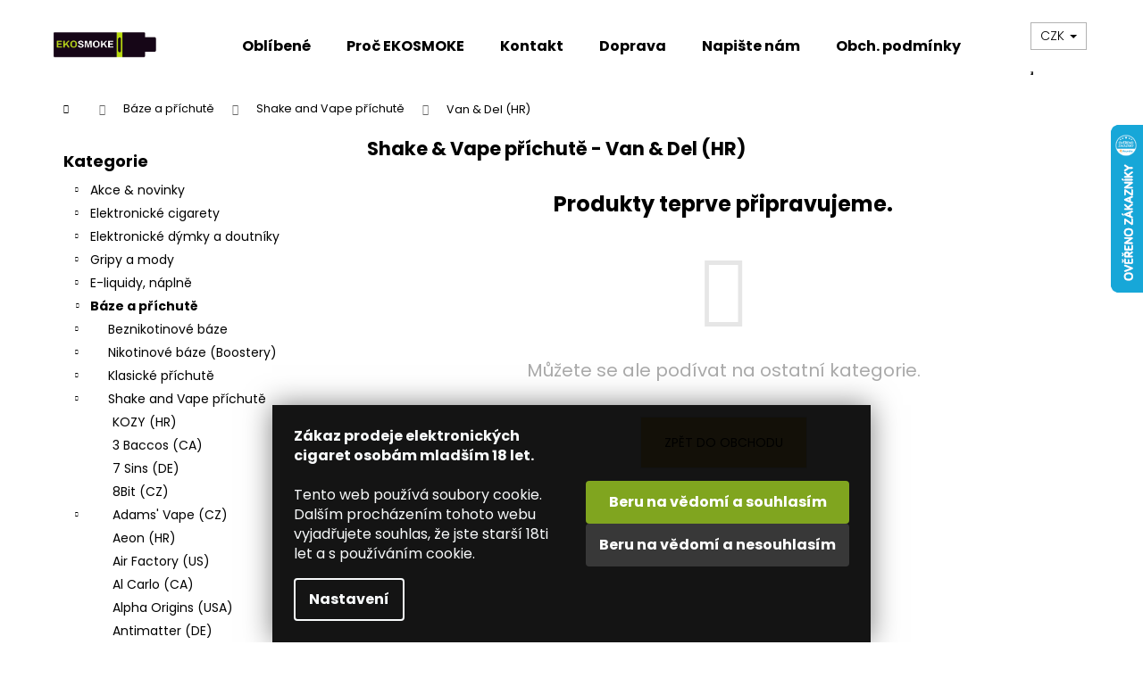

--- FILE ---
content_type: text/html; charset=utf-8
request_url: https://www.ekosmoke.cz/shake-vape-prichute-van-del/
body_size: 34849
content:
<!doctype html><html lang="cs" dir="ltr" class="header-background-light external-fonts-loaded"><head><meta charset="utf-8" /><meta name="viewport" content="width=device-width,initial-scale=1" /><title>Shake &amp; Vape příchutě - Van &amp; Del (HR) | Ekosmoke.cz</title><link rel="preconnect" href="https://cdn.myshoptet.com" /><link rel="dns-prefetch" href="https://cdn.myshoptet.com" /><link rel="preload" href="https://cdn.myshoptet.com/prj/dist/master/cms/libs/jquery/jquery-1.11.3.min.js" as="script" /><link href="https://cdn.myshoptet.com/prj/dist/master/cms/templates/frontend_templates/shared/css/font-face/poppins.css" rel="stylesheet"><link href="https://cdn.myshoptet.com/prj/dist/master/shop/dist/font-shoptet-12.css.d637f40c301981789c16.css" rel="stylesheet"><script>
dataLayer = [];
dataLayer.push({'shoptet' : {
    "pageId": 31349,
    "pageType": "category",
    "currency": "CZK",
    "currencyInfo": {
        "decimalSeparator": ",",
        "exchangeRate": 1,
        "priceDecimalPlaces": 0,
        "symbol": "K\u010d",
        "symbolLeft": 0,
        "thousandSeparator": " "
    },
    "language": "cs",
    "projectId": 354624,
    "category": {
        "guid": "2088760a-88e2-11ec-a075-ecf4bbd79d2f",
        "path": "B\u00e1ze a p\u0159\u00edchut\u011b | Shake and Vape p\u0159\u00edchut\u011b | Shake & Vape p\u0159\u00edchut\u011b - Van & Del (HR)",
        "parentCategoryGuid": "1c85a5be-88e2-11ec-a0f5-ecf4bbd79d2f"
    },
    "cartInfo": {
        "id": null,
        "freeShipping": false,
        "freeShippingFrom": 700,
        "leftToFreeGift": {
            "formattedPrice": "1 000 K\u010d",
            "priceLeft": 1000
        },
        "freeGift": false,
        "leftToFreeShipping": {
            "priceLeft": 700,
            "dependOnRegion": 0,
            "formattedPrice": "700 K\u010d"
        },
        "discountCoupon": [],
        "getNoBillingShippingPrice": {
            "withoutVat": 0,
            "vat": 0,
            "withVat": 0
        },
        "cartItems": [],
        "taxMode": "ORDINARY"
    },
    "cart": [],
    "customer": {
        "priceRatio": 1,
        "priceListId": 1,
        "groupId": null,
        "registered": false,
        "mainAccount": false
    }
}});
dataLayer.push({'cookie_consent' : {
    "marketing": "denied",
    "analytics": "denied"
}});
document.addEventListener('DOMContentLoaded', function() {
    shoptet.consent.onAccept(function(agreements) {
        if (agreements.length == 0) {
            return;
        }
        dataLayer.push({
            'cookie_consent' : {
                'marketing' : (agreements.includes(shoptet.config.cookiesConsentOptPersonalisation)
                    ? 'granted' : 'denied'),
                'analytics': (agreements.includes(shoptet.config.cookiesConsentOptAnalytics)
                    ? 'granted' : 'denied')
            },
            'event': 'cookie_consent'
        });
    });
});
</script>

<!-- Google Tag Manager -->
<script>(function(w,d,s,l,i){w[l]=w[l]||[];w[l].push({'gtm.start':
new Date().getTime(),event:'gtm.js'});var f=d.getElementsByTagName(s)[0],
j=d.createElement(s),dl=l!='dataLayer'?'&l='+l:'';j.async=true;j.src=
'https://www.googletagmanager.com/gtm.js?id='+i+dl;f.parentNode.insertBefore(j,f);
})(window,document,'script','dataLayer','GTM-599233Q');</script>
<!-- End Google Tag Manager -->

<meta property="og:type" content="website"><meta property="og:site_name" content="ekosmoke.cz"><meta property="og:url" content="https://www.ekosmoke.cz/shake-vape-prichute-van-del/"><meta property="og:title" content="Shake &amp; Vape příchutě - Van &amp; Del (HR) | Ekosmoke.cz"><meta name="author" content="EKOSMOKE - Specialista na e-cigarety"><meta name="web_author" content="Shoptet.cz"><meta name="dcterms.rightsHolder" content="www.ekosmoke.cz"><meta name="robots" content="index,follow"><meta property="og:image" content="https://cdn.myshoptet.com/usr/www.ekosmoke.cz/user/front_images/ogImage/hp.png?t=1769898437"><meta property="og:description" content="Shake &amp; Vape příchutě - Van &amp; Del (HR), EKOSMOKE - Specialista na e-cigarety"><meta name="description" content="Shake &amp; Vape příchutě - Van &amp; Del (HR), EKOSMOKE - Specialista na e-cigarety"><meta name="google-site-verification" content="BNSu-IbY4nentifxWx9qRCtaSxkJaljABoMsyMibyEs"><style>:root {--color-primary: #000305;--color-primary-h: 204;--color-primary-s: 100%;--color-primary-l: 1%;--color-primary-hover: #27b030;--color-primary-hover-h: 124;--color-primary-hover-s: 64%;--color-primary-hover-l: 42%;--color-secondary: #27b030;--color-secondary-h: 124;--color-secondary-s: 64%;--color-secondary-l: 42%;--color-secondary-hover: #000305;--color-secondary-hover-h: 204;--color-secondary-hover-s: 100%;--color-secondary-hover-l: 1%;--color-tertiary: #eecb3f;--color-tertiary-h: 48;--color-tertiary-s: 84%;--color-tertiary-l: 59%;--color-tertiary-hover: #eecb3f;--color-tertiary-hover-h: 48;--color-tertiary-hover-s: 84%;--color-tertiary-hover-l: 59%;--color-header-background: #ffffff;--template-font: "Poppins";--template-headings-font: "Poppins";--header-background-url: url("[data-uri]");--cookies-notice-background: #1A1937;--cookies-notice-color: #F8FAFB;--cookies-notice-button-hover: #f5f5f5;--cookies-notice-link-hover: #27263f;--templates-update-management-preview-mode-content: "Náhled aktualizací šablony je aktivní pro váš prohlížeč."}</style>
    
    <link href="https://cdn.myshoptet.com/prj/dist/master/shop/dist/main-12.less.a712b24f4ee06168baf8.css" rel="stylesheet" />
                <link href="https://cdn.myshoptet.com/prj/dist/master/shop/dist/mobile-header-v1-12.less.b339935b08864b3ce9dc.css" rel="stylesheet" />
    
    <script>var shoptet = shoptet || {};</script>
    <script src="https://cdn.myshoptet.com/prj/dist/master/shop/dist/main-3g-header.js.27c4444ba5dd6be3416d.js"></script>
<!-- User include --><!-- api 426(80) html code header -->
<link rel="stylesheet" href="https://cdn.myshoptet.com/usr/api2.dklab.cz/user/documents/_doplnky/navstivene/354624/8/354624_8.css" type="text/css" /><style> :root { --dklab-lastvisited-background-color: #FFFFFF; } </style>
<!-- api 428(82) html code header -->
<link rel="stylesheet" href="https://cdn.myshoptet.com/usr/api2.dklab.cz/user/documents/_doplnky/oblibene/354624/15/354624_15.css" type="text/css" /><style>
        :root {
            --dklab-favourites-flag-color: #E91B7D;
            --dklab-favourites-flag-text-color: #FFFFFF;
            --dklab-favourites-add-text-color: #000000;            
            --dklab-favourites-remove-text-color: #E91B7D;            
            --dklab-favourites-add-text-detail-color: #000000;            
            --dklab-favourites-remove-text-detail-color: #E91B7D;            
            --dklab-favourites-header-icon-color: #000000;            
            --dklab-favourites-counter-color: #000000;            
        } </style>
<!-- api 491(143) html code header -->
<link rel="stylesheet" href="https://cdn.myshoptet.com/usr/api2.dklab.cz/user/documents/_doplnky/doprava/354624/12/354624_12.css" type="text/css" /><style>
        :root {
            --dklab-background-color: #000000;
            --dklab-foreground-color: #FFFFFF;
            --dklab-transport-background-color: #4DC80F;
            --dklab-transport-foreground-color: #FFFFFF;
            --dklab-gift-background-color: #000000;
            --dklab-gift-foreground-color: #FFFFFF;
        }</style>
<!-- api 1567(1162) html code header -->
<script>
    var shoptetakGridChangeSettings={"inlineProducts":false,"inlineProductsMobile":false,"twoProducts":true,"twoProductsMobile":false,"threeProducts":true,"fourProducts":true,"fiveProducts":true,"mobileActive":false,"optionsPosition":"right"};

    const rootGrid = document.documentElement;

    if(shoptetakGridChangeSettings.inlineProducts){rootGrid.classList.add("st-pr-inline");}
    if(shoptetakGridChangeSettings.twoProducts){rootGrid.classList.add("st-pr-two");}
    if(shoptetakGridChangeSettings.threeProducts){rootGrid.classList.add("st-pr-three");}
    if(shoptetakGridChangeSettings.fourProducts){rootGrid.classList.add("st-pr-four");}
    if(shoptetakGridChangeSettings.fiveProducts){rootGrid.classList.add("st-pr-five");}
    if(shoptetakGridChangeSettings.optionsPosition === 'left'){rootGrid.classList.add("st-pr-left");}

    if(shoptetakGridChangeSettings.mobileActive){
        rootGrid.classList.add("st-pr-mob-active");

        if(shoptetakGridChangeSettings.inlineProductsMobile){rootGrid.classList.add("st-pr-inline-mob");}
        if(shoptetakGridChangeSettings.twoProductsMobile){rootGrid.classList.add("st-pr-two-mob");}
    }
</script>

<!-- service 629(277) html code header -->
<link href="https://cdn.myshoptet.com/usr/fvstudio.myshoptet.com/user/documents/addons/topproduct.min.css?22.8.1" rel="stylesheet">

<style>
</style>


<!-- service 1228(847) html code header -->
<link 
rel="stylesheet" 
href="https://cdn.myshoptet.com/usr/dmartini.myshoptet.com/user/documents/upload/dmartini/shop_rating/shop_rating.min.css?140"
data-author="Dominik Martini" 
data-author-web="dmartini.cz">
<!-- service 1567(1162) html code header -->
<link rel="stylesheet" href="https://cdn.myshoptet.com/usr/shoptet.tomashlad.eu/user/documents/extras/grid-change/screen.css?v=0011">
<!-- service 417(71) html code header -->
<style>
@media screen and (max-width: 767px) {
body.sticky-mobile:not(.paxio-merkur):not(.venus) .dropdown {display: none !important;}
body.sticky-mobile:not(.paxio-merkur):not(.venus) .languagesMenu{right: 98px; position: absolute;}
body.sticky-mobile:not(.paxio-merkur):not(.venus) .languagesMenu .caret{display: none !important;}
body.sticky-mobile:not(.paxio-merkur):not(.venus) .languagesMenu.open .languagesMenu__content {display: block;right: 0;left: auto;}
.template-12 #header .site-name {max-width: 40% !important;}
}
@media screen and (-ms-high-contrast: active), (-ms-high-contrast: none) {
.template-12 #header {position: fixed; width: 100%;}
.template-12 #content-wrapper.content-wrapper{padding-top: 80px;}
}
.sticky-mobile #header-image{display: none;}
@media screen and (max-width: 640px) {
.template-04.sticky-mobile #header-cart{position: fixed;top: 3px;right: 92px;}
.template-04.sticky-mobile #header-cart::before {font-size: 32px;}
.template-04.sticky-mobile #header-cart strong{display: none;}
}
@media screen and (min-width: 641px) {
.dklabGarnet #main-wrapper {overflow: visible !important;}
}
.dklabGarnet.sticky-mobile #logo img {top: 0 !important;}
@media screen and (min-width: 768px){
.top-navigation-bar .site-name {display: none;}
}
/*NOVÁ VERZE MOBILNÍ HLAVIČKY*/
@media screen and (max-width: 767px){
.scrolled-down body:not(.ordering-process):not(.search-window-visible) .top-navigation-bar {transform: none !important;}
.scrolled-down body:not(.ordering-process):not(.search-window-visible) #header .site-name {transform: none !important;}
.scrolled-down body:not(.ordering-process):not(.search-window-visible) #header .cart-count {transform: none !important;}
.scrolled-down #header {transform: none !important;}

body.template-11.mobile-header-version-1:not(.paxio-merkur):not(.venus) .top-navigation-bar .site-name{display: none !important;}
body.template-11.mobile-header-version-1:not(.paxio-merkur):not(.venus) #header .cart-count {top: -39px !important;position: absolute !important;}
.template-11.sticky-mobile.mobile-header-version-1 .responsive-tools > a[data-target="search"] {visibility: visible;}
.template-12.mobile-header-version-1 #header{position: fixed !important;}
.template-09.mobile-header-version-1.sticky-mobile .top-nav .subnav-left {visibility: visible;}
}

/*Disco*/
@media screen and (min-width: 768px){
.template-13:not(.jupiter) #header, .template-14 #header{position: sticky;top: 0;z-index: 8;}
.template-14.search-window-visible #header{z-index: 9999;}
body.navigation-hovered::before {z-index: 7;}
/*
.template-13 .top-navigation-bar{z-index: 10000;}
.template-13 .popup-widget {z-index: 10001;}
*/
.scrolled .template-13 #header, .scrolled .template-14 #header{box-shadow: 0 2px 10px rgba(0,0,0,0.1);}
.search-focused::before{z-index: 8;}
.top-navigation-bar{z-index: 9;position: relative;}
.paxio-merkur.top-navigation-menu-visible #header .search-form .form-control {z-index: 1;}
.paxio-merkur.top-navigation-menu-visible .search-form::before {z-index: 1;}
.scrolled .popup-widget.cart-widget {position: fixed;top: 68px !important;}

/* MERKUR */
.paxio-merkur.sticky-mobile.template-11 #oblibeneBtn{line-height: 70px !important;}
}


/* VENUS */
@media screen and (min-width: 768px){
.venus.sticky-mobile:not(.ordering-process) #header {position: fixed !important;width: 100%;transform: none !important;translate: none !important;box-shadow: 0 2px 10px rgba(0,0,0,0.1);visibility: visible !important;opacity: 1 !important;}
.venus.sticky-mobile:not(.ordering-process) .overall-wrapper{padding-top: 160px;}
.venus.sticky-mobile.type-index:not(.ordering-process) .overall-wrapper{padding-top: 85px;}
.venus.sticky-mobile:not(.ordering-process) #content-wrapper.content-wrapper {padding-top: 0 !important;}
}
@media screen and (max-width: 767px){
.template-14 .top-navigation-bar > .site-name{display: none !important;}
.template-14 #header .header-top .header-top-wrapper .site-name{margin: 0;}
}
/* JUPITER */
@media screen and (max-width: 767px){
.scrolled-down body.jupiter:not(.ordering-process):not(.search-window-visible) #header .site-name {-webkit-transform: translateX(-50%) !important;transform: translateX(-50%) !important;}
}
@media screen and (min-width: 768px){
.jupiter.sticky-header #header::after{display: none;}
.jupiter.sticky-header #header{position: fixed; top: 0; width: 100%;z-index: 99;}
.jupiter.sticky-header.ordering-process #header{position: relative;}
.jupiter.sticky-header .overall-wrapper{padding-top: 182px;}
.jupiter.sticky-header.ordering-process .overall-wrapper{padding-top: 0;}
.jupiter.sticky-header #header .header-top {height: 80px;}
}
</style>
<!-- service 421(75) html code header -->
<style>
body:not(.template-07):not(.template-09):not(.template-10):not(.template-11):not(.template-12):not(.template-13):not(.template-14) #return-to-top i::before {content: 'a';}
#return-to-top i:before {content: '\e911';}
#return-to-top {
z-index: 99999999;
    position: fixed;
    bottom: 45px;
    right: 20px;
background: rgba(0, 0, 0, 0.7);
    width: 50px;
    height: 50px;
    display: block;
    text-decoration: none;
    -webkit-border-radius: 35px;
    -moz-border-radius: 35px;
    border-radius: 35px;
    display: none;
    -webkit-transition: all 0.3s linear;
    -moz-transition: all 0.3s ease;
    -ms-transition: all 0.3s ease;
    -o-transition: all 0.3s ease;
    transition: all 0.3s ease;
}
#return-to-top i {color: #fff;margin: -10px 0 0 -10px;position: relative;left: 50%;top: 50%;font-size: 19px;-webkit-transition: all 0.3s ease;-moz-transition: all 0.3s ease;-ms-transition: all 0.3s ease;-o-transition: all 0.3s ease;transition: all 0.3s ease;height: 20px;width: 20px;text-align: center;display: block;font-style: normal;}
#return-to-top:hover {
    background: rgba(0, 0, 0, 0.9);
}
#return-to-top:hover i {
    color: #fff;
}
.icon-chevron-up::before {
font-weight: bold;
}
.ordering-process #return-to-top{display: none !important;}
</style>
<!-- service 425(79) html code header -->
<style>
.hodnoceni:before{content: "Jak o nás mluví zákazníci";}
.hodnoceni.svk:before{content: "Ako o nás hovoria zákazníci";}
.hodnoceni.hun:before{content: "Mit mondanak rólunk a felhasználók";}
.hodnoceni.pl:before{content: "Co mówią o nas klienci";}
.hodnoceni.eng:before{content: "Customer reviews";}
.hodnoceni.de:before{content: "Was unsere Kunden über uns denken";}
.hodnoceni.ro:before{content: "Ce spun clienții despre noi";}
.hodnoceni{margin: 20px auto;}
body:not(.paxio-merkur):not(.venus):not(.jupiter) .hodnoceni .vote-wrap {border: 0 !important;width: 24.5%;flex-basis: 25%;padding: 10px 20px !important;display: inline-block;margin: 0;vertical-align: top;}
.multiple-columns-body #content .hodnoceni .vote-wrap {width: 49%;flex-basis: 50%;}
.hodnoceni .votes-wrap {display: block; border: 1px solid #f7f7f7;margin: 0;width: 100%;max-width: none;padding: 10px 0; background: #fff;}
.hodnoceni .vote-wrap:nth-child(n+5){display: none !important;}
.hodnoceni:before{display: block;font-size: 18px;padding: 10px 20px;background: #fcfcfc;}
.sidebar .hodnoceni .vote-pic, .sidebar .hodnoceni .vote-initials{display: block;}
.sidebar .hodnoceni .vote-wrap, #column-l #column-l-in .hodnoceni .vote-wrap {width: 100% !important; display: block;}
.hodnoceni > a{display: block;text-align: right;padding-top: 6px;}
.hodnoceni > a:after{content: "››";display: inline-block;margin-left: 2px;}
.sidebar .hodnoceni:before, #column-l #column-l-in .hodnoceni:before {background: none !important; padding-left: 0 !important;}
.template-10 .hodnoceni{max-width: 952px !important;}
.page-detail .hodnoceni > a{font-size: 14px;}
.page-detail .hodnoceni{margin-bottom: 30px;}
@media screen and (min-width: 992px) and (max-width: 1199px) {
.hodnoceni .vote-rating{display: block;}
.hodnoceni .vote-time{display: block;margin-top: 3px;}
.hodnoceni .vote-delimeter{display: none;}
}
@media screen and (max-width: 991px) {
body:not(.paxio-merkur):not(.venus):not(.jupiter) .hodnoceni .vote-wrap {width: 49%;flex-basis: 50%;}
.multiple-columns-body #content .hodnoceni .vote-wrap {width: 99%;flex-basis: 100%;}
}
@media screen and (max-width: 767px) {
body:not(.paxio-merkur):not(.venus):not(.jupiter) .hodnoceni .vote-wrap {width: 99%;flex-basis: 100%;}
}
.home #main-product .hodnoceni{margin: 0 0 60px 0;}
.hodnoceni .votes-wrap.admin-response{display: none !important;}
.hodnoceni .vote-pic {width: 100px;}
.hodnoceni .vote-delimeter{display: none;}
.hodnoceni .vote-rating{display: block;}
.hodnoceni .vote-time {display: block;margin-top: 5px;}
@media screen and (min-width: 768px){
.template-12 .hodnoceni{max-width: 747px; margin-left: auto; margin-right: auto;}
}
@media screen and (min-width: 992px){
.template-12 .hodnoceni{max-width: 972px;}
}
@media screen and (min-width: 1200px){
.template-12 .hodnoceni{max-width: 1418px;}
}
.template-14 .hodnoceni .vote-initials{margin: 0 auto;}
.vote-pic img::before {display: none;}
.hodnoceni + .hodnoceni {display: none;}
</style>
<!-- service 428(82) html code header -->
<style>
@font-face {
    font-family: 'oblibene';
    src:  url('https://cdn.myshoptet.com/usr/api2.dklab.cz/user/documents/_doplnky/oblibene/font/oblibene.eot?v1');
    src:  url('https://cdn.myshoptet.com/usr/api2.dklab.cz/user/documents/_doplnky/oblibene/font/oblibene.eot?v1#iefix') format('embedded-opentype'),
    url('https://cdn.myshoptet.com/usr/api2.dklab.cz/user/documents/_doplnky/oblibene/font/oblibene.ttf?v1') format('truetype'),
    url('https://cdn.myshoptet.com/usr/api2.dklab.cz/user/documents/_doplnky/oblibene/font/oblibene.woff?v1') format('woff'),
    url('https://cdn.myshoptet.com/usr/api2.dklab.cz/user/documents/_doplnky/oblibene/font/oblibene.svg?v1') format('svg');
    font-weight: normal;
    font-style: normal;
}
</style>
<script>
var dklabFavIndividual;
</script>
<!-- service 708(354) html code header -->
<link href="https://cdn.myshoptet.com/usr/302565.myshoptet.com/user/documents/assets/gifts/fv-studio-app-gifts.css?25.4.29" rel="stylesheet">
<link href="https://cdn.myshoptet.com/usr/302565.myshoptet.com/user/documents/assets/gifts/fv-studio-app-gifts.Step.css?25.4.29" rel="stylesheet">

<style>
.ordering-process.id--9 [id~=free-gift-wrapper] ul li:hover,
.ordering-process.id--9 [class~=free-gifts-wrapper] ul li:hover,
.content-window.cart-window [class~=free-gifts-wrapper] ul li:hover {
    border-color: #000305;
}

.ordering-process.id--9 [id~=free-gift-wrapper] ul li:not(.hidden-colorbox-visible),
.ordering-process.id--9 [class~=free-gifts-wrapper] ul li.active,
.content-window.cart-window [class~=free-gifts-wrapper] ul li.active {
    border-color: #000305;
    border-width: 2px;
}

.fvstudio-delivery-info-single-gift {
border-color: #000305;
}

</style>
<!-- project html code header -->
<meta name="google-site-verification" content="FJ6liWbRPagx0o5cVf-mYmAAfPUfIPhjqMkAdqCf0YI" />
<head>
<style type="text/css">
<style type="text/css">
/* VELIKOST PÍSMA KATEGORIÍ PO HLEDÁNÍ */
#content-in ul li, #content-in ol li {
    position: relative;
    font-size: 0.730rem;
    padding-right: 0.1rem;
}
.search-results-groups ul {
    margin: 0;
    padding-left: 10px;
}
/* NÁZEV PRODUKTU VE VÝPISU */
h1 {
    font-size: 2.1rem;
}
/* ZOBRAZIT VŠE VE VYHLEDÁNÍ PRODUKTU */
.display-results-group {
    font-size: 0.875rem;
    text-decoration: none;
    color: #94bd23;
    font-weight: 700;
}
/* ÚPRAVA VZHLEDU KATEGORIÍ TEST */
.categories.expandable ul .expanded .expanded .expanded a {
    /* FONT-WEIGHT: 600; */
    padding-left: 4.8rem;
    background-position: 1.438rem -47px;
}


    
/* ÚPRAVA VZHLEDU TOP 10 */
#top10 ol li span {
    font-size: 0.75rem;
    font-weight: 100;/
    margin: -0.1875rem 0 0 0;
}
/* ÚPRAVA VZHLEDU PŘÍZNAKY */
.bool-icon-single {
    font-size: 0.6875rem;
    line-height: 0.6125rem;
    margin: 0 0 0.125rem;
    padding: 0.25rem 0.4rem;
    display: block;
    width: 130px;
    text-align: left;
    opacity: 0.85;
}
.subcategories .text {
    line-height: 50%;
    margin-left: 4px;
}
.subcategories-single:before {
    content: "";
    width: 0.1875rem;
    height: 0.1875rem;
    position: absolute;
    top: 0.65rem;
    left: 0.5rem;
}
/* ÚPRAVA IMPORTU EJUICE */
.ejuitop {text-align: center; font-family: sans-serif; font-size: 20px; color: #2f8dd3; font-weight: 400;}
.ejuitop2 {text-align: center; font-size: 16px;}
.ejuivideo {display: none;}
.ejuipop {
  font-size: 13px;
  text-align: justify;
  line-height: 1.25;
}
.ejuipop2 {
  font-size: 13px;
  text-align: left;
  line-height: 1.25;
}
/* ÚPRAVA OBRÁZKŮ KATEGORIE nad tímto dodáno*/
.subcategories.with-image .subcategories-single a {
    display: flex;
    flex-grow: 1;
    flex-direction: row;
    max-height: 35px;
}
.subcategories.with-image .subcategories-single {
    flex-direction: column;
    margin: 3px;
    width: 24%;
    height: 50px;
    align-items: center;
    padding: 0.5rem;
    /* text-align: center; */
    /* vertical-align: middle; */
    display: inline-block;
    border-style: solid;
    border-width: 1px;
    border-color: #d9dbdb;
}

.subcategories.with-image .subcategories-single .image img {
    max-width: 100%;
    max-height: 100px;
    min-width: 10px;
        /* margin-right: 10px; */
    /* text-align: center; */
}
.subcategories.with-image .subcategories-single .image {
    /*margin: -15px 0px 0px 0;*/
    height: 50px;
    width: 50px;
    display: inline;
    /* display: flex; */
    align-items: flex-end;
    justify-content: center;
}
.subcategories.with-image .subcategories-single .text {
    /*flex-grow: 0;*/
    /*justify-content: center;*/
        width: 75%;
    padding-left: 10px;
    flex-grow: 0;
    text-align: left;
    display: inline-block;
    overflow: hidden;
    text-overflow: ellipsis;
}
/* ÚPRAVA OBRÁZKŮ KATEGORIE END */ 
/* ÚPRAVA OBRÁZKŮ KATEGORIE MOBILE */
@media only screen and (max-width: 991px){
.subcategories.with-image .subcategories-single {
    flex-direction: column;
    margin: 3px;
    width: 100%;
    height: 50px;
    align-items: center;
    padding: 0.5rem;
    /* text-align: center; */
    /* vertical-align: middle; */
    display: inline-block;
    border-style: solid;
    border-width: 1px;
    border-color: #d9dbdb;
    

}}
@media only screen and (max-width: 991px){
.subcategories.with-image .subcategories-single .image {
    margin: -10px 0px 0px 0;
    max-height: 30px;
    /* width: 50px; */
    /* display: flex; */
    /* align-items: flex-end; */
    /* justify-content: center; */
}}
/* ÚPRAVA OBRÁZKŮ KATEGORIE MOBILE END */
/* KALKULAČKA MÍCHÁNÍ E-LIQUIDŮ */
.btncalcliquid {
  background-color: #a7c721; /* Green */
  border: none;
  color: white;
  width: 122px;
  height: 32px;
  text-align: center;
  font-family: 'Open Sans',sans-serif;
  font-size: 14px;
  font-weight: 400;
  text-decoration: none;
  display: inline-block;
  margin: 4px 2px;
  transition-duration: 0.5s;
  cursor: pointer;
}
.btncalcliquid1 {
  background-color: #3498db; /* Barva po najeti */
  color: white; 
  border: none;
}
.btncalcliquid1:hover {
  background-color: #a7c721;
  color: white;
}

/* KALKULAČKA MÍCHÁNÍ E-LIQUIDŮ END*/
/* ÚPRAVA IMPORTU EJUICE */
.ejuitop {text-align: center; font-family: sans-serif; font-size: 20px; color: #2f8dd3; font-weight: 400;}
.ejuitop2 {text-align: center; font-size: 16px;}
.ejuivideo {display: none;}
.ejuipop {
  font-size: 13px;
  text-align: justify;
  line-height: 1.25;
}
.ejuipop2 {
  font-size: 13px;
  text-align: left;
  line-height: 1.25;
}
.site-msg .text {
    font-size: 12px;
    padding-right: 20px;
    line-height: 150%;
    text-align: center;
}
/* ÚPRAVA IMPORTU EJUICE END*/
</style>
<link rel="stylesheet" type="text/css" href="/user/documents/templates/css/hlavni-produktove-popisy.css?v=1.25"/>
<link rel="stylesheet" type="text/css" href="/user/documents/templates/css/bezpecnostni-vety-a-informace-v-popisech.css?v=1.40"/>
<link rel="stylesheet" type="text/css" href="/user/documents/templates/css/uprava-cookies-listy-poztvrzeni-18let.css?v=1.02"/>

</head>



<!-- /User include --><link rel="shortcut icon" href="/favicon.ico" type="image/x-icon" /><link rel="canonical" href="https://www.ekosmoke.cz/shake-vape-prichute-van-del/" />    <script>
        var _hwq = _hwq || [];
        _hwq.push(['setKey', '26EA432B2CD40D71A894698492602B3F']);
        _hwq.push(['setTopPos', '75']);
        _hwq.push(['showWidget', '22']);
        (function() {
            var ho = document.createElement('script');
            ho.src = 'https://cz.im9.cz/direct/i/gjs.php?n=wdgt&sak=26EA432B2CD40D71A894698492602B3F';
            var s = document.getElementsByTagName('script')[0]; s.parentNode.insertBefore(ho, s);
        })();
    </script>
<style>/* custom background */@media (min-width: 992px) {body {background-position: top center;background-repeat: no-repeat;background-attachment: scroll;}}</style>    <!-- Global site tag (gtag.js) - Google Analytics -->
    <script async src="https://www.googletagmanager.com/gtag/js?id=G-M2CEDFFTHL"></script>
    <script>
        
        window.dataLayer = window.dataLayer || [];
        function gtag(){dataLayer.push(arguments);}
        

                    console.debug('default consent data');

            gtag('consent', 'default', {"ad_storage":"denied","analytics_storage":"denied","ad_user_data":"denied","ad_personalization":"denied","wait_for_update":500});
            dataLayer.push({
                'event': 'default_consent'
            });
        
        gtag('js', new Date());

        
                gtag('config', 'G-M2CEDFFTHL', {"groups":"GA4","send_page_view":false,"content_group":"category","currency":"CZK","page_language":"cs"});
        
        
        
        
        
        
                    gtag('event', 'page_view', {"send_to":"GA4","page_language":"cs","content_group":"category","currency":"CZK"});
        
        
        
        
        
        
        
        
        
        
        
        
        
        document.addEventListener('DOMContentLoaded', function() {
            if (typeof shoptet.tracking !== 'undefined') {
                for (var id in shoptet.tracking.bannersList) {
                    gtag('event', 'view_promotion', {
                        "send_to": "UA",
                        "promotions": [
                            {
                                "id": shoptet.tracking.bannersList[id].id,
                                "name": shoptet.tracking.bannersList[id].name,
                                "position": shoptet.tracking.bannersList[id].position
                            }
                        ]
                    });
                }
            }

            shoptet.consent.onAccept(function(agreements) {
                if (agreements.length !== 0) {
                    console.debug('gtag consent accept');
                    var gtagConsentPayload =  {
                        'ad_storage': agreements.includes(shoptet.config.cookiesConsentOptPersonalisation)
                            ? 'granted' : 'denied',
                        'analytics_storage': agreements.includes(shoptet.config.cookiesConsentOptAnalytics)
                            ? 'granted' : 'denied',
                                                                                                'ad_user_data': agreements.includes(shoptet.config.cookiesConsentOptPersonalisation)
                            ? 'granted' : 'denied',
                        'ad_personalization': agreements.includes(shoptet.config.cookiesConsentOptPersonalisation)
                            ? 'granted' : 'denied',
                        };
                    console.debug('update consent data', gtagConsentPayload);
                    gtag('consent', 'update', gtagConsentPayload);
                    dataLayer.push(
                        { 'event': 'update_consent' }
                    );
                }
            });
        });
    </script>
</head><body class="desktop id-31349 in-shake-vape-prichute-van-del template-12 type-category multiple-columns-body columns-mobile-2 columns-3 ums_forms_redesign--off ums_a11y_category_page--on ums_discussion_rating_forms--off ums_flags_display_unification--on ums_a11y_login--on mobile-header-version-1"><noscript>
    <style>
        #header {
            padding-top: 0;
            position: relative !important;
            top: 0;
        }
        .header-navigation {
            position: relative !important;
        }
        .overall-wrapper {
            margin: 0 !important;
        }
        body:not(.ready) {
            visibility: visible !important;
        }
    </style>
    <div class="no-javascript">
        <div class="no-javascript__title">Musíte změnit nastavení vašeho prohlížeče</div>
        <div class="no-javascript__text">Podívejte se na: <a href="https://www.google.com/support/bin/answer.py?answer=23852">Jak povolit JavaScript ve vašem prohlížeči</a>.</div>
        <div class="no-javascript__text">Pokud používáte software na blokování reklam, může být nutné povolit JavaScript z této stránky.</div>
        <div class="no-javascript__text">Děkujeme.</div>
    </div>
</noscript>

        <div id="fb-root"></div>
        <script>
            window.fbAsyncInit = function() {
                FB.init({
                    autoLogAppEvents : true,
                    xfbml            : true,
                    version          : 'v24.0'
                });
            };
        </script>
        <script async defer crossorigin="anonymous" src="https://connect.facebook.net/cs_CZ/sdk.js#xfbml=1&version=v24.0"></script>
<!-- Google Tag Manager (noscript) -->
<noscript><iframe src="https://www.googletagmanager.com/ns.html?id=GTM-599233Q"
height="0" width="0" style="display:none;visibility:hidden"></iframe></noscript>
<!-- End Google Tag Manager (noscript) -->

    <div class="siteCookies siteCookies--bottom siteCookies--dark js-siteCookies" role="dialog" data-testid="cookiesPopup" data-nosnippet>
        <div class="siteCookies__form">
            <div class="siteCookies__content">
                <div class="siteCookies__text">
                    <strong>Zákaz prodeje elektronických cigaret osobám mladším 18 let.<br /></strong><br />Tento web používá soubory cookie. Dalším procházením tohoto webu vyjadřujete souhlas, že jste starší 18ti let a s používáním cookie.
                </div>
                <p class="siteCookies__links">
                    <button class="siteCookies__link js-cookies-settings" aria-label="Nastavení cookies" data-testid="cookiesSettings">Nastavení</button>
                </p>
            </div>
            <div class="siteCookies__buttonWrap">
                                    <button class="siteCookies__button js-cookiesConsentSubmit" value="reject" aria-label="Odmítnout cookies" data-testid="buttonCookiesReject">Odmítnout</button>
                                <button class="siteCookies__button js-cookiesConsentSubmit" value="all" aria-label="Přijmout cookies" data-testid="buttonCookiesAccept">Souhlasím</button>
            </div>
        </div>
        <script>
            document.addEventListener("DOMContentLoaded", () => {
                const siteCookies = document.querySelector('.js-siteCookies');
                document.addEventListener("scroll", shoptet.common.throttle(() => {
                    const st = document.documentElement.scrollTop;
                    if (st > 1) {
                        siteCookies.classList.add('siteCookies--scrolled');
                    } else {
                        siteCookies.classList.remove('siteCookies--scrolled');
                    }
                }, 100));
            });
        </script>
    </div>
<a href="#content" class="skip-link sr-only">Přejít na obsah</a><div class="overall-wrapper">
    <div class="user-action">
                        <dialog id="login" class="dialog dialog--modal dialog--fullscreen js-dialog--modal" aria-labelledby="loginHeading">
        <div class="dialog__close dialog__close--arrow">
                        <button type="button" class="btn toggle-window-arr" data-dialog-close data-testid="backToShop">Zpět <span>do obchodu</span></button>
            </div>
        <div class="dialog__wrapper">
            <div class="dialog__content dialog__content--form">
                <div class="dialog__header">
                    <h2 id="loginHeading" class="dialog__heading dialog__heading--login">Přihlášení k vašemu účtu</h2>
                </div>
                <div id="customerLogin" class="dialog__body">
                    <form action="/action/Customer/Login/" method="post" id="formLoginIncluded" class="csrf-enabled formLogin" data-testid="formLogin"><input type="hidden" name="referer" value="" /><div class="form-group"><div class="input-wrapper email js-validated-element-wrapper no-label"><input type="email" name="email" class="form-control" autofocus placeholder="E-mailová adresa (např. jan@novak.cz)" data-testid="inputEmail" autocomplete="email" required /></div></div><div class="form-group"><div class="input-wrapper password js-validated-element-wrapper no-label"><input type="password" name="password" class="form-control" placeholder="Heslo" data-testid="inputPassword" autocomplete="current-password" required /><span class="no-display">Nemůžete vyplnit toto pole</span><input type="text" name="surname" value="" class="no-display" /></div></div><div class="form-group"><div class="login-wrapper"><button type="submit" class="btn btn-secondary btn-text btn-login" data-testid="buttonSubmit">Přihlásit se</button><div class="password-helper"><a href="/registrace/" data-testid="signup" rel="nofollow">Nová registrace</a><a href="/klient/zapomenute-heslo/" rel="nofollow">Zapomenuté heslo</a></div></div></div></form>
                </div>
            </div>
        </div>
    </dialog>
            </div>
<header id="header"><div class="container navigation-wrapper"><div class="site-name"><a href="/" data-testid="linkWebsiteLogo"><img src="https://cdn.myshoptet.com/usr/www.ekosmoke.cz/user/logos/ekosmoke_logo3.jpg" alt="EKOSMOKE - Specialista na e-cigarety" fetchpriority="low" /></a></div><nav id="navigation" aria-label="Hlavní menu" data-collapsible="true"><div class="navigation-in menu"><ul class="menu-level-1" role="menubar" data-testid="headerMenuItems"><li class="menu-item-9899" role="none"><a href="/oblibene/" data-testid="headerMenuItem" role="menuitem" aria-expanded="false"><b>Oblíbené</b></a></li>
<li class="menu-item-27" role="none"><a href="/proc-koupit-od-ekosmoke-cz/" data-testid="headerMenuItem" role="menuitem" aria-expanded="false"><b>Proč EKOSMOKE</b></a></li>
<li class="menu-item-29" role="none"><a href="/kontakt/" data-testid="headerMenuItem" role="menuitem" aria-expanded="false"><b>Kontakt</b></a></li>
<li class="menu-item-684" role="none"><a href="/doprava-platba/" data-testid="headerMenuItem" role="menuitem" aria-expanded="false"><b>Doprava</b></a></li>
<li class="menu-item--6" role="none"><a href="/napiste-nam/" data-testid="headerMenuItem" role="menuitem" aria-expanded="false"><b>Napište nám</b></a></li>
<li class="menu-item-39" role="none"><a href="/obchodni-podminky/" data-testid="headerMenuItem" role="menuitem" aria-expanded="false"><b>Obch. podmínky</b></a></li>
<li class="menu-item-3607" role="none"><a href="/reklamace/" data-testid="headerMenuItem" role="menuitem" aria-expanded="false"><b>Reklamace</b></a></li>
<li class="menu-item-16391" role="none"><a href="/odstoupeni-od-smlouvy--pouceni--formular/" data-testid="headerMenuItem" role="menuitem" aria-expanded="false"><b>Odstoupení od smlouvy, poučení, formulář</b></a></li>
<li class="menu-item-12323" role="none"><a href="/mimosoudni-reseni-spotrebitelskych-sporu--adr/" data-testid="headerMenuItem" role="menuitem" aria-expanded="false"><b>Mimosoudní řešení spotřebitelských sporů (ADR)</b></a></li>
<li class="menu-item-5974" role="none"><a href="/gdpr/" data-testid="headerMenuItem" role="menuitem" aria-expanded="false"><b>GDPR</b></a></li>
<li class="menu-item-7247" role="none"><a href="/newlettery-akcni-nabidky/" data-testid="headerMenuItem" role="menuitem" aria-expanded="false"><b>AKCE EKOSMOKE.cz</b></a></li>
<li class="menu-item--51" role="none"><a href="/hodnoceni-obchodu/" data-testid="headerMenuItem" role="menuitem" aria-expanded="false"><b>Hodnocení obchodu</b></a></li>
<li class="menu-item--23" role="none"><a href="/slovnik-pojmu/" data-testid="headerMenuItem" role="menuitem" aria-expanded="false"><b>Slovník pojmů</b></a></li>
<li class="menu-item--5" role="none"><a href="/mapa-serveru/" data-testid="headerMenuItem" role="menuitem" aria-expanded="false"><b>Mapa serveru</b></a></li>
<li class="menu-item-7228" role="none"><a href="/sledovani-zasilek/" data-testid="headerMenuItem" role="menuitem" aria-expanded="false"><b>Sledování zásilek</b></a></li>
<li class="menu-item-8999" role="none"><a href="/elektronicka-faktura/" data-testid="headerMenuItem" role="menuitem" aria-expanded="false"><b>Elektronická faktura</b></a></li>
<li class="appended-category menu-item-29693 ext" role="none"><a href="/elektronicke-cigarety-akce-a-novinky/"><b>Akce &amp; novinky</b><span class="submenu-arrow" role="menuitem"></span></a><ul class="menu-level-2 menu-level-2-appended" role="menu"><li class="menu-item-29762" role="none"><a href="/zhave-novinky/" data-testid="headerMenuItem" role="menuitem"><span>Žhavé novinky</span></a></li><li class="menu-item-29756" role="none"><a href="/slevy-a-vyprodeje/" data-testid="headerMenuItem" role="menuitem"><span>Slevy a výprodeje</span></a></li></ul></li><li class="appended-category menu-item-29696 ext" role="none"><a href="/elektronicke-cigarety/"><b>Elektronické cigarety</b><span class="submenu-arrow" role="menuitem"></span></a><ul class="menu-level-2 menu-level-2-appended" role="menu"><li class="menu-item-29768" role="none"><a href="/elektronicke-cigarety-podle-znacky-a-typu/" data-testid="headerMenuItem" role="menuitem"><span>Podle značky a typu</span></a></li><li class="menu-item-29798" role="none"><a href="/zakladni-sety-elektronickych-cigaret/" data-testid="headerMenuItem" role="menuitem"><span>Základní sety</span></a></li><li class="menu-item-29789" role="none"><a href="/pokrocile-a-vykonne-elektronicke-cigarety/" data-testid="headerMenuItem" role="menuitem"><span>Sety pro pokročilé</span></a></li><li class="menu-item-29801" role="none"><a href="/znackove-a-vykonne-elektronicke-cigarety/" data-testid="headerMenuItem" role="menuitem"><span>Sety pro náročné</span></a></li><li class="menu-item-29780" role="none"><a href="/jednorazove-elektronicke-cigarety/" data-testid="headerMenuItem" role="menuitem"><span>Jednorázové</span></a></li><li class="menu-item-29783" role="none"><a href="/pen-style-sady-elektronickych-cigaret/" data-testid="headerMenuItem" role="menuitem"><span>Pen-style sady</span></a></li><li class="menu-item-29786" role="none"><a href="/pod-systemy/" data-testid="headerMenuItem" role="menuitem"><span>POD systémy</span></a></li><li class="menu-item-29765" role="none"><a href="/atypicke-modely-elektronickych-cigaret/" data-testid="headerMenuItem" role="menuitem"><span>Atypické modely</span></a></li><li class="menu-item-44548" role="none"><a href="/hybridni-rrd-elektronicke-cigarety/" data-testid="headerMenuItem" role="menuitem"><span>RRD Hybridy</span></a></li><li class="menu-item-29795" role="none"><a href="/sety-pro-mtl-zpusob-vapovani/" data-testid="headerMenuItem" role="menuitem"><span>Sety pro MTL</span></a></li><li class="menu-item-29792" role="none"><a href="/sety-pro-dl-zpusob-vapovani/" data-testid="headerMenuItem" role="menuitem"><span>Sety pro DL</span></a></li><li class="menu-item-29774" role="none"><a href="/elektronicke-cigarety-s-integrovanou-baterii/" data-testid="headerMenuItem" role="menuitem"><span>S integrovanou baterií</span></a></li><li class="menu-item-29777" role="none"><a href="/elektronicke-cigarety-s-vymenitelnou-baterii/" data-testid="headerMenuItem" role="menuitem"><span>S vyměnitelnou baterií</span></a></li><li class="menu-item-29771" role="none"><a href="/elektronicke-cigarety-s-informacnim-displejem/" data-testid="headerMenuItem" role="menuitem"><span>S informačním displejem</span></a></li><li class="menu-item-44692" role="none"><a href="/elektronicke-cigarety-s-dotykovym-displejem/" data-testid="headerMenuItem" role="menuitem"><span>S dotykovým displejem</span></a></li></ul></li><li class="appended-category menu-item-29699 ext" role="none"><a href="/elektronicke-dymky-a-doutniky/"><b>Elektronické dýmky a doutníky</b><span class="submenu-arrow" role="menuitem"></span></a><ul class="menu-level-2 menu-level-2-appended" role="menu"><li class="menu-item-29804" role="none"><a href="/elektronicke-dymky-podle-znacky-a-typu/" data-testid="headerMenuItem" role="menuitem"><span>Podle značky a typu</span></a></li></ul></li><li class="appended-category menu-item-29702 ext" role="none"><a href="/gripy-a-mody/"><b>Gripy a mody</b><span class="submenu-arrow" role="menuitem"></span></a><ul class="menu-level-2 menu-level-2-appended" role="menu"><li class="menu-item-29810" role="none"><a href="/gripy-a-mody-podle-znacky-a-typu/" data-testid="headerMenuItem" role="menuitem"><span>Podle značky a typu</span></a></li><li class="menu-item-29849" role="none"><a href="/zakladni-gripy-a-mody/" data-testid="headerMenuItem" role="menuitem"><span>Základní Gripy a mody</span></a></li><li class="menu-item-29825" role="none"><a href="/gripy-a-mody-s-pokrocilymi-rezimy/" data-testid="headerMenuItem" role="menuitem"><span>S pokročilými režimy</span></a></li><li class="menu-item-29813" role="none"><a href="/gripy-a-mody-pro-narocne/" data-testid="headerMenuItem" role="menuitem"><span>Pro náročné</span></a></li><li class="menu-item-29846" role="none"><a href="/vykonne-gripy-a-mody/" data-testid="headerMenuItem" role="menuitem"><span>Výkonné Gripy a mody</span></a></li><li class="menu-item-29837" role="none"><a href="/pod-gripy-a-mody/" data-testid="headerMenuItem" role="menuitem"><span>POD Gripy a mody</span></a></li><li class="menu-item-29840" role="none"><a href="/samostatne-gripy-a-mody/" data-testid="headerMenuItem" role="menuitem"><span>Samostatné Gripy a mody</span></a></li><li class="menu-item-29831" role="none"><a href="/kompletni-sety-gripu-a-modu/" data-testid="headerMenuItem" role="menuitem"><span>Kompletní Sety</span></a></li><li class="menu-item-29819" role="none"><a href="/gripy-a-mody-s-integrovanou-baterii/" data-testid="headerMenuItem" role="menuitem"><span>S integrovanou baterií</span></a></li><li class="menu-item-29828" role="none"><a href="/gripy-a-mody-s-vymenitelnou-baterii/" data-testid="headerMenuItem" role="menuitem"><span>S vyměnitelnou baterií</span></a></li><li class="menu-item-29822" role="none"><a href="/gripy-a-mody-s-oled-displejem/" data-testid="headerMenuItem" role="menuitem"><span>S OLED displejem</span></a></li><li class="menu-item-29816" role="none"><a href="/gripy-a-mody-s-dotykovym-displejem/" data-testid="headerMenuItem" role="menuitem"><span>S dotykovým displejem</span></a></li><li class="menu-item-29843" role="none"><a href="/squonk-gripy-a-mody/" data-testid="headerMenuItem" role="menuitem"><span>Squonk mody</span></a></li><li class="menu-item-29834" role="none"><a href="/mechanicke-gripy-a-mody/" data-testid="headerMenuItem" role="menuitem"><span>Mechanické mody</span></a></li><li class="menu-item-29807" role="none"><a href="/dna-gripy-a-mody/" data-testid="headerMenuItem" role="menuitem"><span>DNA mody</span></a></li></ul></li><li class="appended-category menu-item-29705 ext" role="none"><a href="/e-liquidy-naplne-do-elektronicke-cigarety/"><b>E-liquidy, náplně</b><span class="submenu-arrow" role="menuitem"></span></a><ul class="menu-level-2 menu-level-2-appended" role="menu"><li class="menu-item-29861" role="none"><a href="/naplne-e-liquidy-podle-znacky-a-nikotinu/" data-testid="headerMenuItem" role="menuitem"><span>Podle značky a nikotinu</span></a></li><li class="menu-item-29873" role="none"><a href="/tabakove-naplne-e-liquidy/" data-testid="headerMenuItem" role="menuitem"><span>Tabákové</span></a></li><li class="menu-item-29867" role="none"><a href="/ovocne-naplne-e-liquidy/" data-testid="headerMenuItem" role="menuitem"><span>Ovocné</span></a></li><li class="menu-item-29870" role="none"><a href="/sladke-naplne-e-liquidy/" data-testid="headerMenuItem" role="menuitem"><span>Sladké</span></a></li><li class="menu-item-29864" role="none"><a href="/napojove-naplne-e-liquidy/" data-testid="headerMenuItem" role="menuitem"><span>Nápojové</span></a></li><li class="menu-item-29858" role="none"><a href="/mentholove-naplne-e-liquidy/" data-testid="headerMenuItem" role="menuitem"><span>Mentholové</span></a></li><li class="menu-item-29852" role="none"><a href="/cbd-naplne-e-liquidy/" data-testid="headerMenuItem" role="menuitem"><span>CBD</span></a></li><li class="menu-item-29855" role="none"><a href="/e-liquidy-naplne-s-nikotinovou-soli/" data-testid="headerMenuItem" role="menuitem"><span>S nikotinovou solí</span></a></li></ul></li><li class="appended-category menu-item-29708 ext" role="none"><a href="/baze-prchute-shake-and-vape-boostery/"><b>Báze a příchutě</b><span class="submenu-arrow" role="menuitem"></span></a><ul class="menu-level-2 menu-level-2-appended" role="menu"><li class="menu-item-29879" role="none"><a href="/beznikotinove-baze/" data-testid="headerMenuItem" role="menuitem"><span>Beznikotinové báze</span></a></li><li class="menu-item-29885" role="none"><a href="/nikotinove-baze-bostery/" data-testid="headerMenuItem" role="menuitem"><span>Nikotinové báze (Boostery)</span></a></li><li class="menu-item-29882" role="none"><a href="/klasicke-prichute-pro-michani/" data-testid="headerMenuItem" role="menuitem"><span>Klasické příchutě</span></a></li><li class="menu-item-29891" role="none"><a href="/shake-and-vape-prichute/" data-testid="headerMenuItem" role="menuitem"><span>Shake and Vape příchutě</span></a></li><li class="menu-item-29876" role="none"><a href="/aditiva-a-dochucovadla-pro-michani-e-liquidu/" data-testid="headerMenuItem" role="menuitem"><span>Aditiva, dochucovadla</span></a></li><li class="menu-item-29888" role="none"><a href="/prislusenstvi-pro-michani/" data-testid="headerMenuItem" role="menuitem"><span>Příslušenství pro míchání</span></a></li></ul></li><li class="appended-category menu-item-29711 ext" role="none"><a href="/atomizery-zhavici-hlavy-tanky-clearomizery/"><b>Atomizéry a tanky</b><span class="submenu-arrow" role="menuitem"></span></a><ul class="menu-level-2 menu-level-2-appended" role="menu"><li class="menu-item-29894" role="none"><a href="/clearomizery-tanky-podle-znacky-a-typu/" data-testid="headerMenuItem" role="menuitem"><span>Podle značky a typu</span></a></li><li class="menu-item-29897" role="none"><a href="/klasicke-tanky-clearomizery-s-hlavou/" data-testid="headerMenuItem" role="menuitem"><span>Klasické s hlavou</span></a></li><li class="menu-item-29909" role="none"><a href="/rta-motaci-atomizery/" data-testid="headerMenuItem" role="menuitem"><span>RTA (motací)</span></a></li><li class="menu-item-44443" role="none"><a href="/boro-tanky/" data-testid="headerMenuItem" role="menuitem"><span>Boro tanky</span></a></li><li class="menu-item-29903" role="none"><a href="/rda-kapaci-atomizery/" data-testid="headerMenuItem" role="menuitem"><span>RDA (kapací)</span></a></li><li class="menu-item-29906" role="none"><a href="/rdta-motaci-kapaci-atomizery/" data-testid="headerMenuItem" role="menuitem"><span>RDTA (motací / kapací)</span></a></li><li class="menu-item-29915" role="none"><a href="/vaporizery-na-bylinky/" data-testid="headerMenuItem" role="menuitem"><span>Vaporizéry na bylinky</span></a></li><li class="menu-item-29900" role="none"><a href="/nahradni-cartridge-a-pody/" data-testid="headerMenuItem" role="menuitem"><span>Cartridge a Pody</span></a></li><li class="menu-item-29912" role="none"><a href="/samostatne-zhavici-hlavy-coily-atomizery/" data-testid="headerMenuItem" role="menuitem"><span>Žhavící hlavy (tělíska)</span></a></li></ul></li><li class="appended-category menu-item-29714 ext" role="none"><a href="/baterie-nabijecky-usb-nabijeni/"><b>Baterie, nabíjení</b><span class="submenu-arrow" role="menuitem"></span></a><ul class="menu-level-2 menu-level-2-appended" role="menu"><li class="menu-item-29924" role="none"><a href="/bateriove-clanky/" data-testid="headerMenuItem" role="menuitem"><span>Bateriové články</span></a></li><li class="menu-item-29921" role="none"><a href="/baterie-ego/" data-testid="headerMenuItem" role="menuitem"><span>Baterie eGo</span></a></li><li class="menu-item-29918" role="none"><a href="/baterie-510/" data-testid="headerMenuItem" role="menuitem"><span>Baterie 510</span></a></li><li class="menu-item-29930" role="none"><a href="/ostatni-baterie-pro-elektronicke-cigarety/" data-testid="headerMenuItem" role="menuitem"><span>Ostatní baterie</span></a></li><li class="menu-item-29927" role="none"><a href="/nabijecky-a-kabely/" data-testid="headerMenuItem" role="menuitem"><span>Nabíječky a kabely</span></a></li><li class="menu-item-29933" role="none"><a href="/powerbanky/" data-testid="headerMenuItem" role="menuitem"><span>Powerbanky</span></a></li></ul></li><li class="appended-category menu-item-29717 ext" role="none"><a href="/prislusenstvi-k-elektronicke-cigarete/"><b>Příslušenství</b><span class="submenu-arrow" role="menuitem"></span></a><ul class="menu-level-2 menu-level-2-appended" role="menu"><li class="menu-item-29936" role="none"><a href="/adaptery-a-prechodky/" data-testid="headerMenuItem" role="menuitem"><span>Adaptéry a přechodky</span></a></li><li class="menu-item-29939" role="none"><a href="/dekorativni-krouzky-pro-clearomizery/" data-testid="headerMenuItem" role="menuitem"><span>Dekorativní kroužky</span></a></li><li class="menu-item-29942" role="none"><a href="/drip-tipy-naustky/" data-testid="headerMenuItem" role="menuitem"><span>Drip tipy, náustky</span></a></li><li class="menu-item-29957" role="none"><a href="/plnici-lahvicky/" data-testid="headerMenuItem" role="menuitem"><span>Plnící lahvičky</span></a></li><li class="menu-item-29945" role="none"><a href="/nahradni-skla-a-tela-pro-clearomizery/" data-testid="headerMenuItem" role="menuitem"><span>Náhradní skla a těla</span></a></li><li class="menu-item-29960" role="none"><a href="/pouzdra-a-penaly/" data-testid="headerMenuItem" role="menuitem"><span>Pouzdra a penály</span></a></li><li class="menu-item-29966" role="none"><a href="/squonk-davkovace/" data-testid="headerMenuItem" role="menuitem"><span>Squonk dávkovače</span></a></li><li class="menu-item-29969" role="none"><a href="/stojanky/" data-testid="headerMenuItem" role="menuitem"><span>Stojánky</span></a></li><li class="menu-item-29963" role="none"><a href="/snurky-na-krk/" data-testid="headerMenuItem" role="menuitem"><span>Šňůrky na krk</span></a></li><li class="menu-item-29951" role="none"><a href="/obaly-na-bateriove-clanky/" data-testid="headerMenuItem" role="menuitem"><span>Obaly na baterie (články)</span></a></li><li class="menu-item-29948" role="none"><a href="/o-krouzky-tesneni/" data-testid="headerMenuItem" role="menuitem"><span>O-kroužky, těsnění</span></a></li><li class="menu-item-29954" role="none"><a href="/ostatni-prislusenstvi/" data-testid="headerMenuItem" role="menuitem"><span>Ostatní příslušenství</span></a></li></ul></li><li class="appended-category menu-item-29720 ext" role="none"><a href="/diy-udelej-si-sam/"><b>DIY</b><span class="submenu-arrow" role="menuitem"></span></a><ul class="menu-level-2 menu-level-2-appended" role="menu"><li class="menu-item-29972" role="none"><a href="/absorpcni-vaty/" data-testid="headerMenuItem" role="menuitem"><span>Absorpční vaty</span></a></li><li class="menu-item-29975" role="none"><a href="/diy-nastroje/" data-testid="headerMenuItem" role="menuitem"><span>DIY nástroje</span></a></li><li class="menu-item-29981" role="none"><a href="/michacky-e-liquidu/" data-testid="headerMenuItem" role="menuitem"><span>Míchačky e-liquidu</span></a></li><li class="menu-item-29978" role="none"><a href="/mesh-pletiva/" data-testid="headerMenuItem" role="menuitem"><span>Mesh pletiva</span></a></li><li class="menu-item-29984" role="none"><a href="/nahradni-knoty/" data-testid="headerMenuItem" role="menuitem"><span>Náhradní knoty</span></a></li><li class="menu-item-29987" role="none"><a href="/odporove-draty/" data-testid="headerMenuItem" role="menuitem"><span>Odporové dráty</span></a></li><li class="menu-item-29990" role="none"><a href="/ohmmetry-a-voltmetry/" data-testid="headerMenuItem" role="menuitem"><span>Ohmmetry a voltmetry</span></a></li><li class="menu-item-29993" role="none"><a href="/predmotane-spiralky/" data-testid="headerMenuItem" role="menuitem"><span>Předmotané spirálky</span></a></li><li class="menu-item-29996" role="none"><a href="/strikacky-jehly-pipety/" data-testid="headerMenuItem" role="menuitem"><span>Stříkačky, jehly, pipety</span></a></li></ul></li><li class="appended-category menu-item-29723 ext" role="none"><a href="/doplnkovy-sortiment/"><b>Doplňkový sortiment</b><span class="submenu-arrow" role="menuitem"></span></a><ul class="menu-level-2 menu-level-2-appended" role="menu"><li class="menu-item-29999" role="none"><a href="/covid-program/" data-testid="headerMenuItem" role="menuitem"><span>COVID program</span></a></li><li class="menu-item-30002" role="none"><a href="/curokap-redukce/" data-testid="headerMenuItem" role="menuitem"><span>Čurokap</span></a></li><li class="menu-item-30005" role="none"><a href="/damske-kabelky/" data-testid="headerMenuItem" role="menuitem"><span>Dámské kabelky</span></a></li><li class="menu-item-44064" role="none"><a href="/darkove-boxy-bedny-pytle/" data-testid="headerMenuItem" role="menuitem"><span>Dárkové bedny, pytle</span></a></li><li class="menu-item-30011" role="none"><a href="/fidget-spinner/" data-testid="headerMenuItem" role="menuitem"><span>Fidget Spinner</span></a></li><li class="menu-item-30017" role="none"><a href="/kolonozky-hoverkarty-gyroboardy/" data-testid="headerMenuItem" role="menuitem"><span>Kolonožky, Hoverkarty</span></a></li><li class="menu-item-30014" role="none"><a href="/kava-napoje/" data-testid="headerMenuItem" role="menuitem"><span>Káva, nápoje</span></a></li><li class="menu-item-30020" role="none"><a href="/ochranna-skla-pro-telefony-a-tablety/" data-testid="headerMenuItem" role="menuitem"><span>Ochranná skla</span></a></li><li class="menu-item-30026" role="none"><a href="/pouzdra-pro-mobilni-telefony/" data-testid="headerMenuItem" role="menuitem"><span>Pouzdra pro mobilní telefony</span></a></li><li class="menu-item-30029" role="none"><a href="/prilusenstvi-pro-apple-iphone/" data-testid="headerMenuItem" role="menuitem"><span>Apple Iphone</span></a></li><li class="menu-item-30032" role="none"><a href="/reklamni-predmety/" data-testid="headerMenuItem" role="menuitem"><span>Reklamní předměty</span></a></li><li class="menu-item-30023" role="none"><a href="/ostatni-sortiment/" data-testid="headerMenuItem" role="menuitem"><span>Ostatní sortiment</span></a></li></ul></li><li class="appended-category menu-item-42323 ext" role="none"><a href="/produkty-nove-generace/"><b>Produkty nové generace</b><span class="submenu-arrow" role="menuitem"></span></a><ul class="menu-level-2 menu-level-2-appended" role="menu"><li class="menu-item-42332" role="none"><a href="/zahrivany-tabak/" data-testid="headerMenuItem" role="menuitem"><span>Zahřívaný tabák</span></a></li><li class="menu-item-42329" role="none"><a href="/nikotinove-sacky/" data-testid="headerMenuItem" role="menuitem"><span>Nikotinové sáčky</span></a></li><li class="menu-item-45562" role="none"><a href="/nikotinove-filmy/" data-testid="headerMenuItem" role="menuitem"><span>Nikotinové filmy</span></a></li></ul></li><li class="ext" id="nav-manufacturers" role="none"><a href="https://www.ekosmoke.cz/znacka/" data-testid="brandsText" role="menuitem"><b>Značky</b><span class="submenu-arrow"></span></a><ul class="menu-level-2" role="menu"><li role="none"><a href="/znacka/8bit/" data-testid="brandName" role="menuitem"><span>8Bit Shake and Vape</span></a></li><li role="none"><a href="/znacka/al-carlo-2/" data-testid="brandName" role="menuitem"><span>AL CARLO</span></a></li><li role="none"><a href="/znacka/angorabbit/" data-testid="brandName" role="menuitem"><span>Angorabbit</span></a></li><li role="none"><a href="/znacka/antimatter/" data-testid="brandName" role="menuitem"><span>Antimatter</span></a></li><li role="none"><a href="/znacka/anyvape/" data-testid="brandName" role="menuitem"><span>Anyvape</span></a></li><li role="none"><a href="/znacka/aramax/" data-testid="brandName" role="menuitem"><span>Aramax</span></a></li><li role="none"><a href="/znacka/asmodus-3/" data-testid="brandName" role="menuitem"><span>Asmodus</span></a></li><li role="none"><a href="/znacka/aspire-3/" data-testid="brandName" role="menuitem"><span>Aspire</span></a></li><li role="none"><a href="/znacka/asvape-2/" data-testid="brandName" role="menuitem"><span>Asvape</span></a></li><li role="none"><a href="/znacka/atmos-lab/" data-testid="brandName" role="menuitem"><span>Atmos Lab</span></a></li><li role="none"><a href="/znacka/avoria/" data-testid="brandName" role="menuitem"><span>Avoria</span></a></li><li role="none"><a href="/znacka/bang-bang/" data-testid="brandName" role="menuitem"><span>BANG BANG</span></a></li><li role="none"><a href="/znacka/barly/" data-testid="brandName" role="menuitem"><span>Barly</span></a></li><li role="none"><a href="/znacka/bastard-club/" data-testid="brandName" role="menuitem"><span>Bastard Club</span></a></li><li role="none"><a href="/znacka/be-my-juice/" data-testid="brandName" role="menuitem"><span>Be My Juice</span></a></li><li role="none"><a href="/znacka/big-mouth/" data-testid="brandName" role="menuitem"><span>Big Mouth</span></a></li><li role="none"><a href="/znacka/bocoton/" data-testid="brandName" role="menuitem"><span>Bocoton</span></a></li><li role="none"><a href="/znacka/boluvaper/" data-testid="brandName" role="menuitem"><span>Boluvaper</span></a></li><li role="none"><a href="/znacka/boss-device/" data-testid="brandName" role="menuitem"><span>Boss Device</span></a></li><li role="none"><a href="/znacka/boss-vape/" data-testid="brandName" role="menuitem"><span>Boss Vape</span></a></li><li role="none"><a href="/znacka/bozz-pure/" data-testid="brandName" role="menuitem"><span>Bozz Pure</span></a></li><li role="none"><a href="/znacka/buibui/" data-testid="brandName" role="menuitem"><span>BuiBui</span></a></li><li role="none"><a href="/znacka/builders-finest/" data-testid="brandName" role="menuitem"><span>Builders Finest</span></a></li><li role="none"><a href="/znacka/cake-me-up-2/" data-testid="brandName" role="menuitem"><span>Cake Me Up</span></a></li><li role="none"><a href="/znacka/canna-cotton/" data-testid="brandName" role="menuitem"><span>Canna Cotton</span></a></li><li role="none"><a href="/znacka/capella/" data-testid="brandName" role="menuitem"><span>Capella</span></a></li><li role="none"><a href="/znacka/catch-a-bana/" data-testid="brandName" role="menuitem"><span>Catch&#039;a Bana</span></a></li><li role="none"><a href="/znacka/coffee-mill/" data-testid="brandName" role="menuitem"><span>Coffee Mill</span></a></li><li role="none"><a href="/znacka/coil-master/" data-testid="brandName" role="menuitem"><span>Coil Master</span></a></li><li role="none"><a href="/znacka/coilart-2/" data-testid="brandName" role="menuitem"><span>CoilART</span></a></li><li role="none"><a href="/znacka/coilology/" data-testid="brandName" role="menuitem"><span>Coilology</span></a></li><li role="none"><a href="/znacka/coolnise-2/" data-testid="brandName" role="menuitem"><span>CoolniSE</span></a></li><li role="none"><a href="/znacka/cosmic-fog/" data-testid="brandName" role="menuitem"><span>Cosmic Fog</span></a></li><li role="none"><a href="/znacka/cotton-gods/" data-testid="brandName" role="menuitem"><span>Cotton Gods</span></a></li><li role="none"><a href="/znacka/crazy-lab/" data-testid="brandName" role="menuitem"><span>Crazy Lab</span></a></li><li role="none"><a href="/znacka/crazyvape/" data-testid="brandName" role="menuitem"><span>CrazyVape</span></a></li><li role="none"><a href="/znacka/crossbow-vapor/" data-testid="brandName" role="menuitem"><span>Crossbow Vapor</span></a></li><li role="none"><a href="/znacka/cuckoo/" data-testid="brandName" role="menuitem"><span>Cuckoo</span></a></li><li role="none"><a href="/znacka/dainty--s-premium/" data-testid="brandName" role="menuitem"><span>Dainty´s Premium</span></a></li><li role="none"><a href="/znacka/damn-vape-3/" data-testid="brandName" role="menuitem"><span>Damn Vape</span></a></li><li role="none"><a href="/znacka/decadent-vapours/" data-testid="brandName" role="menuitem"><span>Decadent Vapours</span></a></li><li role="none"><a href="/znacka/dekang/" data-testid="brandName" role="menuitem"><span>Dekang</span></a></li><li role="none"><a href="/znacka/demon-killer/" data-testid="brandName" role="menuitem"><span>Demon Killer</span></a></li><li role="none"><a href="/znacka/detonation-drip/" data-testid="brandName" role="menuitem"><span>Detonation Drip</span></a></li><li role="none"><a href="/znacka/differ/" data-testid="brandName" role="menuitem"><span>DIFFER</span></a></li><li role="none"><a href="/znacka/digiflavor/" data-testid="brandName" role="menuitem"><span>Digiflavor</span></a></li><li role="none"><a href="/znacka/dinner-lady/" data-testid="brandName" role="menuitem"><span>Dinner Lady</span></a></li><li role="none"><a href="/znacka/doctor-coil/" data-testid="brandName" role="menuitem"><span>Doctor coil</span></a></li><li role="none"><a href="/znacka/dreamix/" data-testid="brandName" role="menuitem"><span>Dreamix</span></a></li><li role="none"><a href="/znacka/drifter/" data-testid="brandName" role="menuitem"><span>Drifter</span></a></li><li role="none"><a href="/znacka/drifter-crumble/" data-testid="brandName" role="menuitem"><span>Drifter Crumble</span></a></li><li role="none"><a href="/znacka/drifter-drinks/" data-testid="brandName" role="menuitem"><span>Drifter Drinks</span></a></li><li role="none"><a href="/znacka/drive-flavour/" data-testid="brandName" role="menuitem"><span>Drive Flavour</span></a></li><li role="none"><a href="/znacka/e-pipe-618/" data-testid="brandName" role="menuitem"><span>E-Pipe 618</span></a></li><li role="none"><a href="/znacka/e-pipe-628-mini-3/" data-testid="brandName" role="menuitem"><span>E-Pipe 628 mini</span></a></li><li role="none"><a href="/znacka/e-zigstore/" data-testid="brandName" role="menuitem"><span>E-zigstore</span></a></li><li role="none"><a href="/znacka/ecoliquid/" data-testid="brandName" role="menuitem"><span>Ecoliquid</span></a></li><li role="none"><a href="/znacka/efest/" data-testid="brandName" role="menuitem"><span>EFest</span></a></li><li role="none"><a href="/znacka/egoist/" data-testid="brandName" role="menuitem"><span>Egoist</span></a></li><li role="none"><a href="/znacka/ehpro/" data-testid="brandName" role="menuitem"><span>Ehpro</span></a></li><li role="none"><a href="/znacka/ellectra/" data-testid="brandName" role="menuitem"><span>Ellectra</span></a></li><li role="none"><a href="/znacka/empire-brew-2/" data-testid="brandName" role="menuitem"><span>Empire Brew</span></a></li><li role="none"><a href="/znacka/emporio/" data-testid="brandName" role="menuitem"><span>Emporio e-liquidy</span></a></li><li role="none"><a href="/znacka/equites/" data-testid="brandName" role="menuitem"><span>Equites</span></a></li><li role="none"><a href="/znacka/euliquid-2/" data-testid="brandName" role="menuitem"><span>EULIQUID</span></a></li><li role="none"><a href="/znacka/excetra/" data-testid="brandName" role="menuitem"><span>EXCETRA</span></a></li><li role="none"><a href="/znacka/fantasia/" data-testid="brandName" role="menuitem"><span>Fantasia</span></a></li><li role="none"><a href="/znacka/fiber-n--cotton/" data-testid="brandName" role="menuitem"><span>Fiber n´Cotton</span></a></li><li role="none"><a href="/znacka/firewood/" data-testid="brandName" role="menuitem"><span>FIREWOOD </span></a></li><li role="none"><a href="/znacka/flavormonks/" data-testid="brandName" role="menuitem"><span>Flavormonks</span></a></li><li role="none"><a href="/znacka/flavour-art/" data-testid="brandName" role="menuitem"><span>Flavour Art</span></a></li><li role="none"><a href="/znacka/flavourit/" data-testid="brandName" role="menuitem"><span>Flavourit</span></a></li><li role="none"><a href="/znacka/flavourtec/" data-testid="brandName" role="menuitem"><span>Flavourtec</span></a></li><li role="none"><a href="/znacka/freemax-3/" data-testid="brandName" role="menuitem"><span>Freemax</span></a></li><li role="none"><a href="/znacka/frutie/" data-testid="brandName" role="menuitem"><span>Frutie</span></a></li><li role="none"><a href="/znacka/full-milk/" data-testid="brandName" role="menuitem"><span>Full Milk</span></a></li><li role="none"><a href="/znacka/full-moon/" data-testid="brandName" role="menuitem"><span>Full Moon</span></a></li><li role="none"><a href="/znacka/fumytech/" data-testid="brandName" role="menuitem"><span>Fumytech</span></a></li><li role="none"><a href="/znacka/geekvape/" data-testid="brandName" role="menuitem"><span>GeekVape</span></a></li><li role="none"><a href="/znacka/gemz-3/" data-testid="brandName" role="menuitem"><span>Gemz</span></a></li><li role="none"><a href="/znacka/golisi/" data-testid="brandName" role="menuitem"><span>Golisi</span></a></li><li role="none"><a href="/znacka/gp/" data-testid="brandName" role="menuitem"><span>GP</span></a></li><li role="none"><a href="/znacka/green-sound/" data-testid="brandName" role="menuitem"><span>Green Sound</span></a></li><li role="none"><a href="/znacka/hangsen/" data-testid="brandName" role="menuitem"><span>Hangsen</span></a></li><li role="none"><a href="/znacka/hellvape/" data-testid="brandName" role="menuitem"><span>Hellvape</span></a></li><li role="none"><a href="/znacka/horny-flava-2/" data-testid="brandName" role="menuitem"><span>Horny Flava</span></a></li><li role="none"><a href="/znacka/house-of-horror/" data-testid="brandName" role="menuitem"><span>House of Horror</span></a></li><li role="none"><a href="/znacka/hugo-vapor-2/" data-testid="brandName" role="menuitem"><span>Hugo Vapor</span></a></li><li role="none"><a href="/znacka/chill-pill/" data-testid="brandName" role="menuitem"><span>Chill Pill</span></a></li><li role="none"><a href="/znacka/chubby-gorilla--unicorn/" data-testid="brandName" role="menuitem"><span>Chubby Gorilla (Unicorn)</span></a></li><li role="none"><a href="/znacka/ijoy/" data-testid="brandName" role="menuitem"><span>IJOY</span></a></li><li role="none"><a href="/znacka/imperia/" data-testid="brandName" role="menuitem"><span>Imperia - Imperia Bios´ s.r.o.</span></a></li><li role="none"><a href="/znacka/innokin/" data-testid="brandName" role="menuitem"><span>Innokin</span></a></li><li role="none"><a href="/znacka/ismoka-eleaf/" data-testid="brandName" role="menuitem"><span>Ismoka-Eleaf</span></a></li><li role="none"><a href="/znacka/ivg/" data-testid="brandName" role="menuitem"><span>IVG</span></a></li><li role="none"><a href="/znacka/j-well/" data-testid="brandName" role="menuitem"><span>J WELL</span></a></li><li role="none"><a href="/znacka/joecig/" data-testid="brandName" role="menuitem"><span>Joecig</span></a></li><li role="none"><a href="/znacka/joyetech/" data-testid="brandName" role="menuitem"><span>Joyetech</span></a></li><li role="none"><a href="/znacka/juice-sauz/" data-testid="brandName" role="menuitem"><span>Juice Sauz</span></a></li><li role="none"><a href="/znacka/juicy-mill-2/" data-testid="brandName" role="menuitem"><span>Juicy Mill</span></a></li><li role="none"><a href="/znacka/jumbo/" data-testid="brandName" role="menuitem"><span>JUMBO </span></a></li><li role="none"><a href="/znacka/jungle-wave/" data-testid="brandName" role="menuitem"><span>Jungle Wave</span></a></li><li role="none"><a href="/znacka/just-jam/" data-testid="brandName" role="menuitem"><span>Just Jam</span></a></li><li role="none"><a href="/znacka/justfog-2/" data-testid="brandName" role="menuitem"><span>Justfog</span></a></li><li role="none"><a href="/znacka/justvape/" data-testid="brandName" role="menuitem"><span>JustVape </span></a></li><li role="none"><a href="/znacka/juul-2/" data-testid="brandName" role="menuitem"><span>JUUL</span></a></li><li role="none"><a href="/znacka/kaees-2/" data-testid="brandName" role="menuitem"><span>KAEES</span></a></li><li role="none"><a href="/znacka/kamrytech/" data-testid="brandName" role="menuitem"><span>Kamrytech</span></a></li><li role="none"><a href="/znacka/kangertech/" data-testid="brandName" role="menuitem"><span>Kangertech</span></a></li><li role="none"><a href="/znacka/kendo-vape-cotton/" data-testid="brandName" role="menuitem"><span>Kendo Vape Cotton</span></a></li><li role="none"><a href="/znacka/kickit--shake-and-vape-2/" data-testid="brandName" role="menuitem"><span>Kickit (Shake And Vape)</span></a></li><li role="none"><a href="/znacka/king-gorilla/" data-testid="brandName" role="menuitem"><span>King Gorilla</span></a></li><li role="none"><a href="/znacka/kizoku/" data-testid="brandName" role="menuitem"><span>Kizoku</span></a></li><li role="none"><a href="/znacka/kts-gothic-2/" data-testid="brandName" role="menuitem"><span>KTS</span></a></li><li role="none"><a href="/znacka/lg/" data-testid="brandName" role="menuitem"><span>LG</span></a></li><li role="none"><a href="/znacka/liquid-state/" data-testid="brandName" role="menuitem"><span>Liquid State</span></a></li><li role="none"><a href="/znacka/logic/" data-testid="brandName" role="menuitem"><span>Logic</span></a></li><li role="none"><a href="/znacka/loulou-line/" data-testid="brandName" role="menuitem"><span>Loulou Line</span></a></li><li role="none"><a href="/znacka/lvs-vape/" data-testid="brandName" role="menuitem"><span>Lvs Vape</span></a></li><li role="none"><a href="/znacka/machawa--shake-and-vape/" data-testid="brandName" role="menuitem"><span>MACHAWA</span></a></li><li role="none"><a href="/znacka/microcig/" data-testid="brandName" role="menuitem"><span>Microcig</span></a></li><li role="none"><a href="/znacka/milkshakes--shake-and-vape-2/" data-testid="brandName" role="menuitem"><span>Milkshakes</span></a></li><li role="none"><a href="/znacka/monkey-snoopdog-2/" data-testid="brandName" role="menuitem"><span>Monkey SnoopDog</span></a></li><li role="none"><a href="/znacka/mule-fuel/" data-testid="brandName" role="menuitem"><span>Mule Fuel</span></a></li><li role="none"><a href="/znacka/nasty-juice/" data-testid="brandName" role="menuitem"><span>Nasty Juice</span></a></li><li role="none"><a href="/znacka/native-wicks/" data-testid="brandName" role="menuitem"><span>Native Wicks</span></a></li><li role="none"><a href="/znacka/nick/" data-testid="brandName" role="menuitem"><span>Nick</span></a></li><li role="none"><a href="/znacka/nicopure/" data-testid="brandName" role="menuitem"><span>Nicopure</span></a></li><li role="none"><a href="/znacka/nitecore/" data-testid="brandName" role="menuitem"><span>Nitecore</span></a></li><li role="none"><a href="/znacka/obs-5/" data-testid="brandName" role="menuitem"><span>OBS</span></a></li><li role="none"><a href="/znacka/panasonic/" data-testid="brandName" role="menuitem"><span>Panasonic</span></a></li><li role="none"><a href="/znacka/pilotvape-2/" data-testid="brandName" role="menuitem"><span>PilotVape</span></a></li><li role="none"><a href="/znacka/pj-empire/" data-testid="brandName" role="menuitem"><span>PJ Empire</span></a></li><li role="none"><a href="/znacka/potion-magique/" data-testid="brandName" role="menuitem"><span>Potion Magique</span></a></li><li role="none"><a href="/znacka/provape--pro-vape/" data-testid="brandName" role="menuitem"><span>ProVape</span></a></li><li role="none"><a href="/znacka/psycho-bunny/" data-testid="brandName" role="menuitem"><span>Psycho Bunny</span></a></li><li role="none"><a href="/znacka/punk-juice/" data-testid="brandName" role="menuitem"><span>PUNK JUICE</span></a></li><li role="none"><a href="/znacka/revolute/" data-testid="brandName" role="menuitem"><span>Revolute</span></a></li><li role="none"><a href="/znacka/rincoe-3/" data-testid="brandName" role="menuitem"><span>Rincoe</span></a></li><li role="none"><a href="/znacka/riot-squad/" data-testid="brandName" role="menuitem"><span>Riot Squad</span></a></li><li role="none"><a href="/znacka/ritchy-liqua/" data-testid="brandName" role="menuitem"><span>Ritchy Liqua</span></a></li><li role="none"><a href="/znacka/ritchy-liqua-2/" data-testid="brandName" role="menuitem"><span>Ritchy-Liqua</span></a></li><li role="none"><a href="/znacka/rocket-empire/" data-testid="brandName" role="menuitem"><span>Rocket Empire</span></a></li><li role="none"><a href="/znacka/rocket-girl/" data-testid="brandName" role="menuitem"><span>Rocket Girl</span></a></li><li role="none"><a href="/znacka/rofvape-3/" data-testid="brandName" role="menuitem"><span>Rofvape</span></a></li><li role="none"><a href="/znacka/samsung/" data-testid="brandName" role="menuitem"><span>Samsung</span></a></li><li role="none"><a href="/znacka/sanyo/" data-testid="brandName" role="menuitem"><span>Sanyo</span></a></li><li role="none"><a href="/znacka/sense-4/" data-testid="brandName" role="menuitem"><span>Sense</span></a></li><li role="none"><a href="/znacka/shake-it/" data-testid="brandName" role="menuitem"><span>Shake IT</span></a></li><li role="none"><a href="/znacka/sliquid/" data-testid="brandName" role="menuitem"><span>SLiquid</span></a></li><li role="none"><a href="/znacka/smoant-5/" data-testid="brandName" role="menuitem"><span>Smoant</span></a></li><li role="none"><a href="/znacka/smokjoy/" data-testid="brandName" role="menuitem"><span>Smokjoy</span></a></li><li role="none"><a href="/znacka/smoktech-2/" data-testid="brandName" role="menuitem"><span>Smoktech</span></a></li><li role="none"><a href="/znacka/sn-pod/" data-testid="brandName" role="menuitem"><span>SN-Pod</span></a></li><li role="none"><a href="/znacka/snake-pattern/" data-testid="brandName" role="menuitem"><span>Snake Pattern</span></a></li><li role="none"><a href="/znacka/solubarome/" data-testid="brandName" role="menuitem"><span>Solubarome</span></a></li><li role="none"><a href="/znacka/sony/" data-testid="brandName" role="menuitem"><span>Sony</span></a></li><li role="none"><a href="/znacka/starss-icon/" data-testid="brandName" role="menuitem"><span>Starss Icon</span></a></li><li role="none"><a href="/znacka/sugar-lady/" data-testid="brandName" role="menuitem"><span>SUGAR LADY</span></a></li><li role="none"><a href="/znacka/suorin-2/" data-testid="brandName" role="menuitem"><span>Suorin</span></a></li><li role="none"><a href="/znacka/super-sorb/" data-testid="brandName" role="menuitem"><span>Super Sorb</span></a></li><li role="none"><a href="/znacka/t-juice/" data-testid="brandName" role="menuitem"><span>T-Juice</span></a></li><li role="none"><a href="/znacka/tesla/" data-testid="brandName" role="menuitem"><span>Tesla</span></a></li><li role="none"><a href="/znacka/teslacigs-2/" data-testid="brandName" role="menuitem"><span>Teslacigs</span></a></li><li role="none"><a href="/znacka/the-fuu/" data-testid="brandName" role="menuitem"><span>The FUU</span></a></li><li role="none"><a href="/znacka/the-lost-taste/" data-testid="brandName" role="menuitem"><span>The Lost Taste</span></a></li><li role="none"><a href="/znacka/think-vape-3/" data-testid="brandName" role="menuitem"><span>Think Vape</span></a></li><li role="none"><a href="/znacka/ti-juice-2/" data-testid="brandName" role="menuitem"><span>Ti Juice</span></a></li><li role="none"><a href="/znacka/tigertek-2/" data-testid="brandName" role="menuitem"><span>Tigertek</span></a></li><li role="none"><a href="/znacka/tim-juice-2/" data-testid="brandName" role="menuitem"><span>Tim Juice</span></a></li><li role="none"><a href="/znacka/tobgun-2/" data-testid="brandName" role="menuitem"><span>TOBGUN</span></a></li><li role="none"><a href="/znacka/toxic/" data-testid="brandName" role="menuitem"><span>TOXIC</span></a></li><li role="none"><a href="/znacka/tpa--the-parfumers-apprentice/" data-testid="brandName" role="menuitem"><span>TPA (The Parfumers Apprentice)</span></a></li><li role="none"><a href="/znacka/tropiq/" data-testid="brandName" role="menuitem"><span>TROPIQ</span></a></li><li role="none"><a href="/znacka/trustfire/" data-testid="brandName" role="menuitem"><span>TrustFire</span></a></li><li role="none"><a href="/znacka/uahu-prichut-2/" data-testid="brandName" role="menuitem"><span>UAHU</span></a></li><li role="none"><a href="/znacka/youde-technology-co--ltd/" data-testid="brandName" role="menuitem"><span>UD - Youde Technology</span></a></li><li role="none"><a href="/znacka/ultrabio-3/" data-testid="brandName" role="menuitem"><span>Ultrabio</span></a></li><li role="none"><a href="/znacka/ultrafire/" data-testid="brandName" role="menuitem"><span>Ultrafire</span></a></li><li role="none"><a href="/znacka/urban-juice-2/" data-testid="brandName" role="menuitem"><span>Urban Juice</span></a></li><li role="none"><a href="/znacka/us-vaping/" data-testid="brandName" role="menuitem"><span>US Vaping</span></a></li><li role="none"><a href="/znacka/uwell-4/" data-testid="brandName" role="menuitem"><span>Uwell</span></a></li><li role="none"><a href="/znacka/vampire-vape/" data-testid="brandName" role="menuitem"><span>Vampire Vape</span></a></li><li role="none"><a href="/znacka/vandy-vape/" data-testid="brandName" role="menuitem"><span>Vandy Vape</span></a></li><li role="none"><a href="/znacka/vapefly/" data-testid="brandName" role="menuitem"><span>Vapefly</span></a></li><li role="none"><a href="/znacka/vapegear/" data-testid="brandName" role="menuitem"><span>VapeGear</span></a></li><li role="none"><a href="/znacka/vapeonly/" data-testid="brandName" role="menuitem"><span>VapeOnly</span></a></li><li role="none"><a href="/znacka/vapeur-mecanique/" data-testid="brandName" role="menuitem"><span>Vapeur Mecanique</span></a></li><li role="none"><a href="/znacka/vaping-soda-2/" data-testid="brandName" role="menuitem"><span>VAPING SODA</span></a></li><li role="none"><a href="/znacka/vapingcoil-2/" data-testid="brandName" role="menuitem"><span>VapingCoil</span></a></li><li role="none"><a href="/znacka/vapjoy/" data-testid="brandName" role="menuitem"><span>Vapjoy</span></a></li><li role="none"><a href="/znacka/vapor-giant-2/" data-testid="brandName" role="menuitem"><span>Vapor Giant</span></a></li><li role="none"><a href="/znacka/vapor-storm-2/" data-testid="brandName" role="menuitem"><span>Vapor Storm</span></a></li><li role="none"><a href="/znacka/vaporam/" data-testid="brandName" role="menuitem"><span>Vaporam</span></a></li><li role="none"><a href="/znacka/vaporesso/" data-testid="brandName" role="menuitem"><span>Vaporesso</span></a></li><li role="none"><a href="/znacka/vaptio-5/" data-testid="brandName" role="menuitem"><span>Vaptio</span></a></li><li role="none"><a href="/znacka/vapwiz/" data-testid="brandName" role="menuitem"><span>Vapwiz</span></a></li><li role="none"><a href="/znacka/vgod/" data-testid="brandName" role="menuitem"><span>VGOD</span></a></li><li role="none"><a href="/znacka/vip--vaping-in-paris-2/" data-testid="brandName" role="menuitem"><span>VIP (Vaping in Paris)</span></a></li><li role="none"><a href="/znacka/vision--vision-cig/" data-testid="brandName" role="menuitem"><span>Vision</span></a></li><li role="none"><a href="/znacka/voopoo-2/" data-testid="brandName" role="menuitem"><span>VOOPOO</span></a></li><li role="none"><a href="/znacka/vsticking-2/" data-testid="brandName" role="menuitem"><span>Vsticking</span></a></li><li role="none"><a href="/znacka/wedo-piper-fajfka-ce4-650mah-manual-2/" data-testid="brandName" role="menuitem"><span>WEDO</span></a></li><li role="none"><a href="/znacka/wick-n-vape--wicknvape/" data-testid="brandName" role="menuitem"><span>Wick N Vape (Wicknvape)</span></a></li><li role="none"><a href="/znacka/wismec/" data-testid="brandName" role="menuitem"><span>Wismec</span></a></li><li role="none"><a href="/znacka/wotofo-2/" data-testid="brandName" role="menuitem"><span>Wotofo</span></a></li><li role="none"><a href="/znacka/xfkm-2/" data-testid="brandName" role="menuitem"><span>XFKM</span></a></li><li role="none"><a href="/znacka/xomo-2/" data-testid="brandName" role="menuitem"><span>XOMO</span></a></li><li role="none"><a href="/znacka/xtar/" data-testid="brandName" role="menuitem"><span>XTAR</span></a></li></ul>
</li></ul>
    <ul class="navigationActions" role="menu">
                    <li class="ext" role="none">
                <a href="#">
                                            <span>
                            <span>Měna</span>
                            <span>(CZK)</span>
                        </span>
                                        <span class="submenu-arrow"></span>
                </a>
                <ul class="navigationActions__submenu menu-level-2" role="menu">
                    <li role="none">
                                                    <ul role="menu">
                                                                    <li class="navigationActions__submenu__item navigationActions__submenu__item--active" role="none">
                                        <a href="/action/Currency/changeCurrency/?currencyCode=CZK" rel="nofollow" role="menuitem">CZK</a>
                                    </li>
                                                                    <li class="navigationActions__submenu__item" role="none">
                                        <a href="/action/Currency/changeCurrency/?currencyCode=EUR" rel="nofollow" role="menuitem">EUR</a>
                                    </li>
                                                            </ul>
                                                                    </li>
                </ul>
            </li>
                            <li role="none">
                                    <a href="/login/?backTo=%2Fshake-vape-prichute-van-del%2F" rel="nofollow" data-testid="signin" role="menuitem"><span>Přihlášení</span></a>
                            </li>
                        </ul>
</div><span class="navigation-close"></span></nav><div class="menu-helper" data-testid="hamburgerMenu"><span>Více</span></div>

    <div class="navigation-buttons">
            <div class="dropdown">
        <span>Ceny v:</span>
        <button id="topNavigationDropdown" type="button" data-toggle="dropdown" aria-haspopup="true" aria-expanded="false">
            CZK
            <span class="caret"></span>
        </button>
        <ul class="dropdown-menu" aria-labelledby="topNavigationDropdown"><li><a href="/action/Currency/changeCurrency/?currencyCode=CZK" rel="nofollow">CZK</a></li><li><a href="/action/Currency/changeCurrency/?currencyCode=EUR" rel="nofollow">EUR</a></li></ul>
    </div>
        <a href="#" class="toggle-window" data-target="search" data-testid="linkSearchIcon"><span class="sr-only">Hledat</span></a>
                    
        <button class="top-nav-button top-nav-button-login" type="button" data-dialog-id="login" aria-haspopup="dialog" aria-controls="login" data-testid="signin">
            <span class="sr-only">Přihlášení</span>
        </button>
                    <a href="/kosik/" class="toggle-window cart-count" data-target="cart" data-testid="headerCart" rel="nofollow" aria-haspopup="dialog" aria-expanded="false" aria-controls="cart-widget"><span class="sr-only">Nákupní košík</span></a>
        <a href="#" class="toggle-window" data-target="navigation" data-testid="hamburgerMenu"><span class="sr-only">Menu</span></a>
    </div>

</div></header><!-- / header -->


<div id="content-wrapper" class="container content-wrapper">
    
                                <div class="breadcrumbs navigation-home-icon-wrapper" itemscope itemtype="https://schema.org/BreadcrumbList">
                                                                            <span id="navigation-first" data-basetitle="EKOSMOKE - Specialista na e-cigarety" itemprop="itemListElement" itemscope itemtype="https://schema.org/ListItem">
                <a href="/" itemprop="item" class="navigation-home-icon"><span class="sr-only" itemprop="name">Domů</span></a>
                <span class="navigation-bullet">/</span>
                <meta itemprop="position" content="1" />
            </span>
                                <span id="navigation-1" itemprop="itemListElement" itemscope itemtype="https://schema.org/ListItem">
                <a href="/baze-prchute-shake-and-vape-boostery/" itemprop="item" data-testid="breadcrumbsSecondLevel"><span itemprop="name">Báze a příchutě</span></a>
                <span class="navigation-bullet">/</span>
                <meta itemprop="position" content="2" />
            </span>
                                <span id="navigation-2" itemprop="itemListElement" itemscope itemtype="https://schema.org/ListItem">
                <a href="/shake-and-vape-prichute/" itemprop="item" data-testid="breadcrumbsSecondLevel"><span itemprop="name">Shake and Vape příchutě</span></a>
                <span class="navigation-bullet">/</span>
                <meta itemprop="position" content="3" />
            </span>
                                            <span id="navigation-3" itemprop="itemListElement" itemscope itemtype="https://schema.org/ListItem" data-testid="breadcrumbsLastLevel">
                <meta itemprop="item" content="https://www.ekosmoke.cz/shake-vape-prichute-van-del/" />
                <meta itemprop="position" content="4" />
                <span itemprop="name" data-title="Shake &amp; Vape příchutě - Van &amp; Del (HR)">Van &amp; Del (HR)</span>
            </span>
            </div>
            
    <div class="content-wrapper-in">
                                                <aside class="sidebar sidebar-left"  data-testid="sidebarMenu">
                                                                                                <div class="sidebar-inner">
                                                                                                        <div class="box box-bg-variant box-categories">    <div class="skip-link__wrapper">
        <span id="categories-start" class="skip-link__target js-skip-link__target sr-only" tabindex="-1">&nbsp;</span>
        <a href="#categories-end" class="skip-link skip-link--start sr-only js-skip-link--start">Přeskočit kategorie</a>
    </div>

<h4>Kategorie</h4>


<div id="categories"><div class="categories cat-01 expandable external" id="cat-29693"><div class="topic"><a href="/elektronicke-cigarety-akce-a-novinky/">Akce &amp; novinky<span class="cat-trigger">&nbsp;</span></a></div>

    </div><div class="categories cat-02 expandable external" id="cat-29696"><div class="topic"><a href="/elektronicke-cigarety/">Elektronické cigarety<span class="cat-trigger">&nbsp;</span></a></div>

    </div><div class="categories cat-01 expandable external" id="cat-29699"><div class="topic"><a href="/elektronicke-dymky-a-doutniky/">Elektronické dýmky a doutníky<span class="cat-trigger">&nbsp;</span></a></div>

    </div><div class="categories cat-02 expandable external" id="cat-29702"><div class="topic"><a href="/gripy-a-mody/">Gripy a mody<span class="cat-trigger">&nbsp;</span></a></div>

    </div><div class="categories cat-01 expandable external" id="cat-29705"><div class="topic"><a href="/e-liquidy-naplne-do-elektronicke-cigarety/">E-liquidy, náplně<span class="cat-trigger">&nbsp;</span></a></div>

    </div><div class="categories cat-02 expandable active expanded" id="cat-29708"><div class="topic child-active"><a href="/baze-prchute-shake-and-vape-boostery/">Báze a příchutě<span class="cat-trigger">&nbsp;</span></a></div>

                    <ul class=" active expanded">
                                        <li class="
                                 expandable                                 external">
                <a href="/beznikotinove-baze/">
                    Beznikotinové báze
                    <span class="cat-trigger">&nbsp;</span>                </a>
                                                            

    
                                                </li>
                                <li class="
                                 expandable                                 external">
                <a href="/nikotinove-baze-bostery/">
                    Nikotinové báze (Boostery)
                    <span class="cat-trigger">&nbsp;</span>                </a>
                                                            

    
                                                </li>
                                <li class="
                                 expandable                                 external">
                <a href="/klasicke-prichute-pro-michani/">
                    Klasické příchutě
                    <span class="cat-trigger">&nbsp;</span>                </a>
                                                            

    
                                                </li>
                                <li class="
                                 expandable                 expanded                ">
                <a href="/shake-and-vape-prichute/">
                    Shake and Vape příchutě
                    <span class="cat-trigger">&nbsp;</span>                </a>
                                                            

                    <ul class=" active expanded">
                                        <li >
                <a href="/shake-vape-prichute-kozy--hr-/">
                    KOZY (HR)
                                    </a>
                                                                </li>
                                <li >
                <a href="/shake-and-vape-prichute-3-baccos/">
                    3 Baccos (CA)
                                    </a>
                                                                </li>
                                <li >
                <a href="/shake-and-vape-prichute-7-sins/">
                    7 Sins (DE)
                                    </a>
                                                                </li>
                                <li >
                <a href="/shake-and-vape-prichute-8bit/">
                    8Bit (CZ)
                                    </a>
                                                                </li>
                                <li class="
                                 expandable                                 external">
                <a href="/shake-and-vape-prichute-adams-vape/">
                    Adams&#039; Vape (CZ)
                    <span class="cat-trigger">&nbsp;</span>                </a>
                                                            

    
                                                </li>
                                <li >
                <a href="/shake-and-vape-prichute-aeon/">
                    Aeon (HR)
                                    </a>
                                                                </li>
                                <li >
                <a href="/shake-and-vape-prichute-air-factory/">
                    Air Factory (US)
                                    </a>
                                                                </li>
                                <li >
                <a href="/shake-and-vape-prichute-al-carlo/">
                    Al Carlo (CA)
                                    </a>
                                                                </li>
                                <li >
                <a href="/shake-and-vape-prichute-alpha-origins/">
                    Alpha Origins (USA)
                                    </a>
                                                                </li>
                                <li >
                <a href="/shake-and-vape-prichute-antimatter/">
                    Antimatter (DE)
                                    </a>
                                                                </li>
                                <li >
                <a href="/shake-and-vape-prichute-aramax/">
                    Aramax (CZ)
                                    </a>
                                                                </li>
                                <li >
                <a href="/shake-and-vape-prichute-avoria/">
                    Avoria (DE)
                                    </a>
                                                                </li>
                                <li >
                <a href="/shake-and-vape-prichute-bang-bang/">
                    Bang Bang (CAN)
                                    </a>
                                                                </li>
                                <li >
                <a href="/shake-and-vape-prichute-barehead/">
                    Barehead (DE)
                                    </a>
                                                                </li>
                                <li >
                <a href="/shake-vape-prichute-bar-series/">
                    BAR Series (UK)
                                    </a>
                                                                </li>
                                <li >
                <a href="/shake-and-vape-prichute-bastard-club/">
                    Bastard Club (MY)
                                    </a>
                                                                </li>
                                <li class="
                                 expandable                                 external">
                <a href="/shake-vape-prichute-barly/">
                    Barly (CZ)
                    <span class="cat-trigger">&nbsp;</span>                </a>
                                                            

    
                                                </li>
                                <li >
                <a href="/shake-and-vape-prichute-be-my-juice/">
                    Be My Juice (PL)
                                    </a>
                                                                </li>
                                <li >
                <a href="/shake-and-vape-prichute-big-mouth/">
                    Big Mouth (LT)
                                    </a>
                                                                </li>
                                <li class="
                                 expandable                                 external">
                <a href="/shake-and-vape-prichute-big-vape/">
                    Big Vape (DE)
                    <span class="cat-trigger">&nbsp;</span>                </a>
                                                            

    
                                                </li>
                                <li >
                <a href="/shake-and-vape-prichute-blitz/">
                    Blitz (GB)
                                    </a>
                                                                </li>
                                <li >
                <a href="/shake-and-vape-prichute-boss-vape/">
                    Boss Vape (CAN)
                                    </a>
                                                                </li>
                                <li class="
                                 expandable                                 external">
                <a href="/shake-vape-prichute-bombo/">
                    Bombo (ES)
                    <span class="cat-trigger">&nbsp;</span>                </a>
                                                            

    
                                                </li>
                                <li class="
                                 expandable                                 external">
                <a href="/shake-vape-prichute-blaze-flavours/">
                    BLAZE Flavours (UK)
                    <span class="cat-trigger">&nbsp;</span>                </a>
                                                            

    
                                                </li>
                                <li >
                <a href="/shake-and-vape-prichute-bozz-pure/">
                    Bozz Pure (DE)
                                    </a>
                                                                </li>
                                <li >
                <a href="/shake-and-vape-prichute-cake-me-up/">
                    Cake Me Up (CZ)
                                    </a>
                                                                </li>
                                <li >
                <a href="/shake-and-vape-prichute-captain-foggy/">
                    Captain Foggy (DE)
                                    </a>
                                                                </li>
                                <li >
                <a href="/shake-and-vape-prichute-catcha-bana/">
                    Catch&#039;a Bana (CZ)
                                    </a>
                                                                </li>
                                <li >
                <a href="/shake-and-vape-prichute-cloud-junkie/">
                    Cloud Junkie (DE)
                                    </a>
                                                                </li>
                                <li >
                <a href="/shake-vape-prichute-coil-glaze/">
                    Coil Glaze (USA)
                                    </a>
                                                                </li>
                                <li >
                <a href="/shake-vape-prichute-brutal/">
                    Brutal (GB)
                                    </a>
                                                                </li>
                                <li >
                <a href="/shake-and-vape-prichute-coil-porn/">
                    Coil Porn (USA)
                                    </a>
                                                                </li>
                                <li >
                <a href="/shake-and-vape-prichute-coolnise/">
                    CoolniSE (CZ)
                                    </a>
                                                                </li>
                                <li >
                <a href="/shake-vape-prichute-craft-vapes/">
                    Craft Vapes (USA)
                                    </a>
                                                                </li>
                                <li >
                <a href="/shake-and-vape-prichute-crazy-lab/">
                    Crazy Lab (DE)
                                    </a>
                                                                </li>
                                <li >
                <a href="/shake-and-vape-prichute-crossbow-vapor/">
                    Crossbow Vapor (CHE)
                                    </a>
                                                                </li>
                                <li >
                <a href="/shake-vape-prichute-crazyvape/">
                    CrazyVape (CZ)
                                    </a>
                                                                </li>
                                <li >
                <a href="/shake-and-vape-prichute-cuckoo/">
                    Cuckoo (CAN)
                                    </a>
                                                                </li>
                                <li >
                <a href="/shake-vape-prichute-dainty-s/">
                    Dainty´s (UK)
                                    </a>
                                                                </li>
                                <li >
                <a href="/shake-vape-prichute-dampflion/">
                    Dampflion (DE)
                                    </a>
                                                                </li>
                                <li >
                <a href="/shake-and-vape-prichute-dexter-juice-lab/">
                    Dexters Juice Lab (DE)
                                    </a>
                                                                </li>
                                <li class="
                                 expandable                                 external">
                <a href="/shake-and-vape-prichute-differ/">
                    Differ (CZ)
                    <span class="cat-trigger">&nbsp;</span>                </a>
                                                            

    
                                                </li>
                                <li >
                <a href="/shake-and-vape-prichute-dinner-lady/">
                    Dinner Lady (UK)
                                    </a>
                                                                </li>
                                <li class="
                                 expandable                                 external">
                <a href="/shake-vape-prichute-doozy-vape/">
                    Doozy Vape (UK)
                    <span class="cat-trigger">&nbsp;</span>                </a>
                                                            

    
                                                </li>
                                <li >
                <a href="/shake-vape-prichute-dr-fog/">
                    Dr. Fog (CA)
                                    </a>
                                                                </li>
                                <li >
                <a href="/shake-and-vape-prichute-dr-kero-ice/">
                    Dr. Kero Ice (DE)
                                    </a>
                                                                </li>
                                <li >
                <a href="/shake-vape-prichute-dr-vapes/">
                    Dr. Vapes (GB)
                                    </a>
                                                                </li>
                                <li >
                <a href="/shake-and-vape-prichute-dream-flavor/">
                    Dream Flavor (CZ)
                                    </a>
                                                                </li>
                                <li >
                <a href="/shake-and-vape-prichute-drip-down/">
                    Drip Down (UK)
                                    </a>
                                                                </li>
                                <li >
                <a href="/shake-and-vape-prichute-electric-sky/">
                    Electric Sky (USA)
                                    </a>
                                                                </li>
                                <li >
                <a href="/shake-vape-prichute-elements/">
                    Elements (USA)
                                    </a>
                                                                </li>
                                <li class="
                                 expandable                                 external">
                <a href="/shake-and-vape-prichute-egoist/">
                    Egoist (SLO)
                    <span class="cat-trigger">&nbsp;</span>                </a>
                                                            

    
                                                </li>
                                <li >
                <a href="/shake-vape-prichute-drippin-party/">
                    Drippin Party (CZ)
                                    </a>
                                                                </li>
                                <li >
                <a href="/shake-and-vape-prichute-excetra/">
                    Excetra (CZ)
                                    </a>
                                                                </li>
                                <li >
                <a href="/shake-vape-prichute-expromizer/">
                    Expromizer (DE)
                                    </a>
                                                                </li>
                                <li >
                <a href="/shake-vape-prichute-el-patron/">
                    El PATRóN (NL)
                                    </a>
                                                                </li>
                                <li >
                <a href="/shake-vape-prichute-ferris-666/">
                    Ferris 666 (DE)
                                    </a>
                                                                </li>
                                <li >
                <a href="/shake-and-vape-prichute-fight4vape/">
                    Fight4Vape (CAN)
                                    </a>
                                                                </li>
                                <li >
                <a href="/shake-vape-prichute-drifter-bar-juice/">
                    Drifter Bar Juice (GB)
                                    </a>
                                                                </li>
                                <li >
                <a href="/shake-and-vape-prichute-firewood/">
                    Firewood (CA)
                                    </a>
                                                                </li>
                                <li >
                <a href="/shake-and-vape-prichute-flavor-tree-mtl/">
                    Flavor Tree MTL (DE)
                                    </a>
                                                                </li>
                                <li >
                <a href="/shake-and-vape-prichute-flavormonks/">
                    Flavormonks (BE)
                                    </a>
                                                                </li>
                                <li >
                <a href="/shake-and-vape-prichute-frutie-trio/">
                    Frutie Trio (CZ)
                                    </a>
                                                                </li>
                                <li >
                <a href="/shake-vape-prichute-exotic-oxygen/">
                    Exotic Oxygen (HR)
                                    </a>
                                                                </li>
                                <li >
                <a href="/shake-vape-prichute-gp-juice/">
                    GP Juice (BE)
                                    </a>
                                                                </li>
                                <li class="
                                 expandable                                 external">
                <a href="/shake-vape-prichute-five-pawns/">
                    Five Pawns (US)
                    <span class="cat-trigger">&nbsp;</span>                </a>
                                                            

    
                                                </li>
                                <li >
                <a href="/shake-and-vape-prichute-higs/">
                    Higs (LV)
                                    </a>
                                                                </li>
                                <li >
                <a href="/shake-and-vape-prichute-house-of-horror/">
                    House of Horror (CZ)
                                    </a>
                                                                </li>
                                <li class="
                                 expandable                                 external">
                <a href="/shake-vape-prichute-charlies-chalk-dust/">
                    Charlies Chalk Dust (USA)
                    <span class="cat-trigger">&nbsp;</span>                </a>
                                                            

    
                                                </li>
                                <li >
                <a href="/shake-and-vape-prichute-chill-pill/">
                    Chill Pill (MY)
                                    </a>
                                                                </li>
                                <li >
                <a href="/shake-and-vape-prichute-i-vg/">
                    I VG (GB)
                                    </a>
                                                                </li>
                                <li >
                <a href="/shake-and-vape-prichute-imperia/">
                    Imperia (CZ)
                                    </a>
                                                                </li>
                                <li class="
                                 expandable                                 external">
                <a href="/shake-and-vape-prichute-infamous/">
                    Infamous (HR)
                    <span class="cat-trigger">&nbsp;</span>                </a>
                                                            

    
                                                </li>
                                <li >
                <a href="/shake-vape-prichute-jame-vape-co/">
                    Jame Vape Co (GB)
                                    </a>
                                                                </li>
                                <li class="
                                 expandable                                 external">
                <a href="/shake-vape-prichute-juice-sauz/">
                    Juice Sauz (GB)
                    <span class="cat-trigger">&nbsp;</span>                </a>
                                                            

    
                                                </li>
                                <li >
                <a href="/shake-vape-prichute-juicy-mill/">
                    Juicy Mill (USA)
                                    </a>
                                                                </li>
                                <li >
                <a href="/shake-and-vape-prichute-jumbo/">
                    Jumbo (CA)
                                    </a>
                                                                </li>
                                <li >
                <a href="/shake-vape-prichute-jungle-fever-usa/">
                    Jungle Fever (USA)
                                    </a>
                                                                </li>
                                <li >
                <a href="/shake-and-vape-prichute-jungle-hit/">
                    Jungle Hit (UK)
                                    </a>
                                                                </li>
                                <li >
                <a href="/shake-and-vape-prichute-just-juice/">
                    Just Juice (GB)
                                    </a>
                                                                </li>
                                <li class="
                                 expandable                                 external">
                <a href="/shake-vape-prichute-hope-juice/">
                    Hope Juice (CZ)
                    <span class="cat-trigger">&nbsp;</span>                </a>
                                                            

    
                                                </li>
                                <li >
                <a href="/shake-vape-prichute-kapkas-flava/">
                    Kapkas Flava (DE)
                                    </a>
                                                                </li>
                                <li >
                <a href="/shake-and-vape-prichute-kickit/">
                    Kickit (CZ)
                                    </a>
                                                                </li>
                                <li >
                <a href="/shake-and-vape-prichute-kts/">
                    KTS (HR)
                                    </a>
                                                                </li>
                                <li >
                <a href="/shake-and-vape-prichute-large-juice/">
                    Large Juice (GB)
                                    </a>
                                                                </li>
                                <li >
                <a href="/shake-and-vape-prichute-liqua-mix-and-go/">
                    Liqua Mix &amp; Go (CZ)
                                    </a>
                                                                </li>
                                <li >
                <a href="/shake-and-vape-prichute-loulou-line/">
                    Loulou Line (CZ)
                                    </a>
                                                                </li>
                                <li >
                <a href="/shake-vape-prichute-luxe-vinte/">
                    Luxe Vinte (GB)
                                    </a>
                                                                </li>
                                <li >
                <a href="/shake-and-vape-prichute-machawa/">
                    Machawa (CAN)
                                    </a>
                                                                </li>
                                <li >
                <a href="/shake-and-vape-prichute-mama-russia/">
                    Mama Russia (CAN)
                                    </a>
                                                                </li>
                                <li >
                <a href="/shake-vape-prichute-mega-usa/">
                    Mega (USA)
                                    </a>
                                                                </li>
                                <li >
                <a href="/shake-and-vape-prichute-mama-meteorite-extract/">
                    Meteorite Extract (DE)
                                    </a>
                                                                </li>
                                <li >
                <a href="/shake-and-vape-prichute-milkshakes/">
                    Milkshakes (UK)
                                    </a>
                                                                </li>
                                <li >
                <a href="/shake-and-vape-prichute-mimimi-juice/">
                    MiMiMi Juice (UK)
                                    </a>
                                                                </li>
                                <li >
                <a href="/shake-vape-prichute-lions-juice/">
                    Lions Juice (GB)
                                    </a>
                                                                </li>
                                <li >
                <a href="/shake-and-vape-prichute-momo/">
                    MoMo (GB)
                                    </a>
                                                                </li>
                                <li >
                <a href="/shake-and-vape-prichute-monkey-liquid/">
                    Monkey Liquid (CZ)
                                    </a>
                                                                </li>
                                <li >
                <a href="/shake-and-vape-prichute-mule-fuel/">
                    Mule Fuel (UK)
                                    </a>
                                                                </li>
                                <li >
                <a href="/shake-and-vape-prichute-mumma-juice/">
                    Mumma Juice (SE)
                                    </a>
                                                                </li>
                                <li >
                <a href="/shake-and-vape-prichute-mur/">
                    Mur (HR)
                                    </a>
                                                                </li>
                                <li >
                <a href="/shake-and-vape-prichute-mount-vape/">
                    Mount Vape (GR)
                                    </a>
                                                                </li>
                                <li class="
                                 expandable                                 external">
                <a href="/shake-and-vape-prichute-nasty-juice/">
                    Nasty Juice (MY)
                    <span class="cat-trigger">&nbsp;</span>                </a>
                                                            

    
                                                </li>
                                <li >
                <a href="/shake-vape-prichute-megafruit-juice/">
                    Megafruit Juice (CZ)
                                    </a>
                                                                </li>
                                <li >
                <a href="/shake-vape-prichute-n-eis/">
                    N&#039;Eis (DE)
                                    </a>
                                                                </li>
                                <li >
                <a href="/shake-and-vape-prichute-nitros-cold-brew/">
                    Nitros Cold Brew (GB)
                                    </a>
                                                                </li>
                                <li >
                <a href="/shake-and-vape-prichute-ohmboy/">
                    Ohmboy (GB)
                                    </a>
                                                                </li>
                                <li class="
                                 expandable                                 external">
                <a href="/shake-vape-prichute-omerta-bg/">
                    Omerta (BG)
                    <span class="cat-trigger">&nbsp;</span>                </a>
                                                            

    
                                                </li>
                                <li class="
                                 expandable                                 external">
                <a href="/shake-vape-prichute-one-hit-wonder/">
                    One Hit Wonder (USA)
                    <span class="cat-trigger">&nbsp;</span>                </a>
                                                            

    
                                                </li>
                                <li class="
                                 expandable                                 external">
                <a href="/shake-vape-prichute-ossem/">
                    OSSEM (MY)
                    <span class="cat-trigger">&nbsp;</span>                </a>
                                                            

    
                                                </li>
                                <li >
                <a href="/shake-vape-prichute-pj-empire-at/">
                    PJ Empire (AT)
                                    </a>
                                                                </li>
                                <li >
                <a href="/shake-vape-prichute-ohf/">
                    OhF! (GB)
                                    </a>
                                                                </li>
                                <li class="
                                 expandable                                 external">
                <a href="/shake-and-vape-prichute-prestige/">
                    Prestige (DE)
                    <span class="cat-trigger">&nbsp;</span>                </a>
                                                            

    
                                                </li>
                                <li >
                <a href="/shake-vape-prichute-prime/">
                    PRIME (CZ)
                                    </a>
                                                                </li>
                                <li class="
                                 expandable                                 external">
                <a href="/shake-and-vape-prichute-provape/">
                    ProVape (LV)
                    <span class="cat-trigger">&nbsp;</span>                </a>
                                                            

    
                                                </li>
                                <li >
                <a href="/shake-vape-prichute-pukka-juice/">
                    Pukka Juice (GB)
                                    </a>
                                                                </li>
                                <li >
                <a href="/shake-vape-prichute-pyromania/">
                    Pyromania (DE)
                                    </a>
                                                                </li>
                                <li >
                <a href="/shake-vape-prichute-rapidman-brewery/">
                    Rapidman Brewery (LV)
                                    </a>
                                                                </li>
                                <li >
                <a href="/shake-vape-prichute-restart/">
                    ReStart (SK)
                                    </a>
                                                                </li>
                                <li >
                <a href="/shake-and-vape-prichute-riot-squad/">
                    Riot Squad (GB)
                                    </a>
                                                                </li>
                                <li class="
                                 expandable                                 external">
                <a href="/shake-vape-prichute-nixer/">
                    Nixer (UK)
                    <span class="cat-trigger">&nbsp;</span>                </a>
                                                            

    
                                                </li>
                                <li >
                <a href="/shake-and-vape-prichute-rocket-empire/">
                    Rocket Empire (AU)
                                    </a>
                                                                </li>
                                <li >
                <a href="/shake-and-vape-prichute-rocket-girl/">
                    Rocket Girl (USA)
                                    </a>
                                                                </li>
                                <li >
                <a href="/shake-and-vape-prichute-shake-it-/">
                    Shake IT (USA)
                                    </a>
                                                                </li>
                                <li >
                <a href="/shake-and-vape-prichute-shark-attack/">
                    Shark Attack (CZ)
                                    </a>
                                                                </li>
                                <li >
                <a href="/shake-and-vape-prichute-southern-ice-tea/">
                    Southern Ice Tea (GB)
                                    </a>
                                                                </li>
                                <li >
                <a href="/shake-vape-prichute-stifs-unicorns/">
                    Stifs Unicorns (CZ)
                                    </a>
                                                                </li>
                                <li >
                <a href="/shake-and-vape-prichute-sugar-lady/">
                    Sugar Lady (CA)
                                    </a>
                                                                </li>
                                <li >
                <a href="/shake-and-vape-prichute-t-juice/">
                    T-Juice (GB)
                                    </a>
                                                                </li>
                                <li class="
                                 expandable                                 external">
                <a href="/shake-vape-prichute-ti-juice-cz/">
                    TI Juice (CZ)
                    <span class="cat-trigger">&nbsp;</span>                </a>
                                                            

    
                                                </li>
                                <li >
                <a href="/shake-and-vape-prichute-tobgun/">
                    Tobgun (CZ)
                                    </a>
                                                                </li>
                                <li >
                <a href="/shake-and-vape-prichute-toxic/">
                    Toxic (CA)
                                    </a>
                                                                </li>
                                <li >
                <a href="/shake-vape-prichute-revoltage/">
                    Revoltage (DE)
                                    </a>
                                                                </li>
                                <li >
                <a href="/shake-and-vape-prichute-tropiq/">
                    Tropiq (CA)
                                    </a>
                                                                </li>
                                <li >
                <a href="/shake-vape-prichute-turock/">
                    Turock (CZ)
                                    </a>
                                                                </li>
                                <li class="
                                 expandable                                 external">
                <a href="/shake-vape-prichute-star-taste-liquids/">
                    Star Taste Liquids (CZ)
                    <span class="cat-trigger">&nbsp;</span>                </a>
                                                            

    
                                                </li>
                                <li >
                <a href="/shake-vape-prichute-ritchy-liqua/">
                    Ritchy Liqua (CZ)
                                    </a>
                                                                </li>
                                <li >
                <a href="/shake-vape-prichute-twist-tea/">
                    Twist Tea (CA)
                                    </a>
                                                                </li>
                                <li >
                <a href="/shake-and-vape-prichute-uahu/">
                    Uahu (CA)
                                    </a>
                                                                </li>
                                <li >
                <a href="/shake-vape-prichute-v-by-black-note-it/">
                    V by Black Note (IT)
                                    </a>
                                                                </li>
                                <li >
                <a href="/shake-vape-prichute-vampire-vape-gb/">
                    Vampire Vape (GB)
                                    </a>
                                                                </li>
                                <li class="
                active                                                 ">
                <a href="/shake-vape-prichute-van-del/">
                    Van &amp; Del (HR)
                                    </a>
                                                                </li>
                                <li >
                <a href="/shake-and-vape-prichute-vape-empire/">
                    Vape Empire (AT)
                                    </a>
                                                                </li>
                                <li >
                <a href="/shake-vape-prichute-riot-bar-edtn/">
                    Riot BAR EDTN (GB)
                                    </a>
                                                                </li>
                                <li >
                <a href="/shake-vape-prichute-vape-models/">
                    Vape Models (US)
                                    </a>
                                                                </li>
                                <li >
                <a href="/shake-and-vape-prichute-vapetown/">
                    VapeTown (CZ)
                                    </a>
                                                                </li>
                                <li >
                <a href="/shake-vape-prichute-vapeliquids/">
                    Vapeliquids (SK)
                                    </a>
                                                                </li>
                                <li >
                <a href="/shake-vape-prichute-vapetastic/">
                    Vapetastic (DE)
                                    </a>
                                                                </li>
                                <li >
                <a href="/shake-and-vape-prichute-vaping-soda/">
                    Vaping Soda (CZ)
                                    </a>
                                                                </li>
                                <li class="
                                 expandable                                 external">
                <a href="/shake-vape-prichute-velvet-vape/">
                    Velvet Vape (GR)
                    <span class="cat-trigger">&nbsp;</span>                </a>
                                                            

    
                                                </li>
                                <li >
                <a href="/shake-vape-prichute-space-lab-flavours/">
                    Space Lab Flavours (CZ)
                                    </a>
                                                                </li>
                                <li >
                <a href="/shake-vape-prichute-vgod-usa/">
                    VGOD (USA)
                                    </a>
                                                                </li>
                                <li >
                <a href="/shake-vape-prichute-vinc/">
                    VINC (CZ)
                                    </a>
                                                                </li>
                                <li >
                <a href="/shake-and-vape-prichute-waffle-collection/">
                    Waffle Collection (USA)
                                    </a>
                                                                </li>
                                <li >
                <a href="/shake-vape-prichute-wefog-blizzard/">
                    WeFog Blizzard (DE)
                                    </a>
                                                                </li>
                                <li >
                <a href="/shake-vape-prichute-wizardlab/">
                    Wizardlab (HR)
                                    </a>
                                                                </li>
                                <li >
                <a href="/shake-and-vape-prichute-zap-juice/">
                    ZAP! Juice (GB)
                                    </a>
                                                                </li>
                                <li class="
                                 expandable                                 external">
                <a href="/shake-vape-prichute-zeus-juice/">
                    Zeus Juice (GB)
                    <span class="cat-trigger">&nbsp;</span>                </a>
                                                            

    
                                                </li>
                                <li >
                <a href="/shake-vape-prichute-vape-fest/">
                    Vape Fest (CZ)
                                    </a>
                                                                </li>
                                <li class="
                                 expandable                                 external">
                <a href="/shake-vape-prichute-yeti/">
                    Yeti (GB)
                    <span class="cat-trigger">&nbsp;</span>                </a>
                                                            

    
                                                </li>
                                <li >
                <a href="/shake-vape-prichute-nubo/">
                    NUBO (BEL)
                                    </a>
                                                                </li>
                </ul>
    
                                                </li>
                                <li >
                <a href="/aditiva-a-dochucovadla-pro-michani-e-liquidu/">
                    Aditiva, dochucovadla
                                    </a>
                                                                </li>
                                <li >
                <a href="/prislusenstvi-pro-michani/">
                    Příslušenství pro míchání
                                    </a>
                                                                </li>
                </ul>
    </div><div class="categories cat-01 expandable external" id="cat-29711"><div class="topic"><a href="/atomizery-zhavici-hlavy-tanky-clearomizery/">Atomizéry a tanky<span class="cat-trigger">&nbsp;</span></a></div>

    </div><div class="categories cat-02 expandable external" id="cat-29714"><div class="topic"><a href="/baterie-nabijecky-usb-nabijeni/">Baterie, nabíjení<span class="cat-trigger">&nbsp;</span></a></div>

    </div><div class="categories cat-01 expandable external" id="cat-29717"><div class="topic"><a href="/prislusenstvi-k-elektronicke-cigarete/">Příslušenství<span class="cat-trigger">&nbsp;</span></a></div>

    </div><div class="categories cat-02 expandable external" id="cat-29720"><div class="topic"><a href="/diy-udelej-si-sam/">DIY<span class="cat-trigger">&nbsp;</span></a></div>

    </div><div class="categories cat-01 expandable external" id="cat-29723"><div class="topic"><a href="/doplnkovy-sortiment/">Doplňkový sortiment<span class="cat-trigger">&nbsp;</span></a></div>

    </div><div class="categories cat-02 expandable external" id="cat-42323"><div class="topic"><a href="/produkty-nove-generace/">Produkty nové generace<span class="cat-trigger">&nbsp;</span></a></div>

    </div>                <div class="categories cat-02 expandable" id="cat-manufacturers" data-testid="brandsList">
            
            <div class="topic"><a href="https://www.ekosmoke.cz/znacka/" data-testid="brandsText">Značky</a></div>
            <ul class="menu-level-2" role="menu"><li role="none"><a href="/znacka/8bit/" data-testid="brandName" role="menuitem"><span>8Bit Shake and Vape</span></a></li><li role="none"><a href="/znacka/al-carlo-2/" data-testid="brandName" role="menuitem"><span>AL CARLO</span></a></li><li role="none"><a href="/znacka/angorabbit/" data-testid="brandName" role="menuitem"><span>Angorabbit</span></a></li><li role="none"><a href="/znacka/antimatter/" data-testid="brandName" role="menuitem"><span>Antimatter</span></a></li><li role="none"><a href="/znacka/anyvape/" data-testid="brandName" role="menuitem"><span>Anyvape</span></a></li><li role="none"><a href="/znacka/aramax/" data-testid="brandName" role="menuitem"><span>Aramax</span></a></li><li role="none"><a href="/znacka/asmodus-3/" data-testid="brandName" role="menuitem"><span>Asmodus</span></a></li><li role="none"><a href="/znacka/aspire-3/" data-testid="brandName" role="menuitem"><span>Aspire</span></a></li><li role="none"><a href="/znacka/asvape-2/" data-testid="brandName" role="menuitem"><span>Asvape</span></a></li><li role="none"><a href="/znacka/atmos-lab/" data-testid="brandName" role="menuitem"><span>Atmos Lab</span></a></li><li role="none"><a href="/znacka/avoria/" data-testid="brandName" role="menuitem"><span>Avoria</span></a></li><li role="none"><a href="/znacka/bang-bang/" data-testid="brandName" role="menuitem"><span>BANG BANG</span></a></li><li role="none"><a href="/znacka/barly/" data-testid="brandName" role="menuitem"><span>Barly</span></a></li><li role="none"><a href="/znacka/bastard-club/" data-testid="brandName" role="menuitem"><span>Bastard Club</span></a></li><li role="none"><a href="/znacka/be-my-juice/" data-testid="brandName" role="menuitem"><span>Be My Juice</span></a></li><li role="none"><a href="/znacka/big-mouth/" data-testid="brandName" role="menuitem"><span>Big Mouth</span></a></li><li role="none"><a href="/znacka/bocoton/" data-testid="brandName" role="menuitem"><span>Bocoton</span></a></li><li role="none"><a href="/znacka/boluvaper/" data-testid="brandName" role="menuitem"><span>Boluvaper</span></a></li><li role="none"><a href="/znacka/boss-device/" data-testid="brandName" role="menuitem"><span>Boss Device</span></a></li><li role="none"><a href="/znacka/boss-vape/" data-testid="brandName" role="menuitem"><span>Boss Vape</span></a></li><li role="none"><a href="/znacka/bozz-pure/" data-testid="brandName" role="menuitem"><span>Bozz Pure</span></a></li><li role="none"><a href="/znacka/buibui/" data-testid="brandName" role="menuitem"><span>BuiBui</span></a></li><li role="none"><a href="/znacka/builders-finest/" data-testid="brandName" role="menuitem"><span>Builders Finest</span></a></li><li role="none"><a href="/znacka/cake-me-up-2/" data-testid="brandName" role="menuitem"><span>Cake Me Up</span></a></li><li role="none"><a href="/znacka/canna-cotton/" data-testid="brandName" role="menuitem"><span>Canna Cotton</span></a></li><li role="none"><a href="/znacka/capella/" data-testid="brandName" role="menuitem"><span>Capella</span></a></li><li role="none"><a href="/znacka/catch-a-bana/" data-testid="brandName" role="menuitem"><span>Catch&#039;a Bana</span></a></li><li role="none"><a href="/znacka/coffee-mill/" data-testid="brandName" role="menuitem"><span>Coffee Mill</span></a></li><li role="none"><a href="/znacka/coil-master/" data-testid="brandName" role="menuitem"><span>Coil Master</span></a></li><li role="none"><a href="/znacka/coilart-2/" data-testid="brandName" role="menuitem"><span>CoilART</span></a></li><li role="none"><a href="/znacka/coilology/" data-testid="brandName" role="menuitem"><span>Coilology</span></a></li><li role="none"><a href="/znacka/coolnise-2/" data-testid="brandName" role="menuitem"><span>CoolniSE</span></a></li><li role="none"><a href="/znacka/cosmic-fog/" data-testid="brandName" role="menuitem"><span>Cosmic Fog</span></a></li><li role="none"><a href="/znacka/cotton-gods/" data-testid="brandName" role="menuitem"><span>Cotton Gods</span></a></li><li role="none"><a href="/znacka/crazy-lab/" data-testid="brandName" role="menuitem"><span>Crazy Lab</span></a></li><li role="none"><a href="/znacka/crazyvape/" data-testid="brandName" role="menuitem"><span>CrazyVape</span></a></li><li role="none"><a href="/znacka/crossbow-vapor/" data-testid="brandName" role="menuitem"><span>Crossbow Vapor</span></a></li><li role="none"><a href="/znacka/cuckoo/" data-testid="brandName" role="menuitem"><span>Cuckoo</span></a></li><li role="none"><a href="/znacka/dainty--s-premium/" data-testid="brandName" role="menuitem"><span>Dainty´s Premium</span></a></li><li role="none"><a href="/znacka/damn-vape-3/" data-testid="brandName" role="menuitem"><span>Damn Vape</span></a></li><li role="none"><a href="/znacka/decadent-vapours/" data-testid="brandName" role="menuitem"><span>Decadent Vapours</span></a></li><li role="none"><a href="/znacka/dekang/" data-testid="brandName" role="menuitem"><span>Dekang</span></a></li><li role="none"><a href="/znacka/demon-killer/" data-testid="brandName" role="menuitem"><span>Demon Killer</span></a></li><li role="none"><a href="/znacka/detonation-drip/" data-testid="brandName" role="menuitem"><span>Detonation Drip</span></a></li><li role="none"><a href="/znacka/differ/" data-testid="brandName" role="menuitem"><span>DIFFER</span></a></li><li role="none"><a href="/znacka/digiflavor/" data-testid="brandName" role="menuitem"><span>Digiflavor</span></a></li><li role="none"><a href="/znacka/dinner-lady/" data-testid="brandName" role="menuitem"><span>Dinner Lady</span></a></li><li role="none"><a href="/znacka/doctor-coil/" data-testid="brandName" role="menuitem"><span>Doctor coil</span></a></li><li role="none"><a href="/znacka/dreamix/" data-testid="brandName" role="menuitem"><span>Dreamix</span></a></li><li role="none"><a href="/znacka/drifter/" data-testid="brandName" role="menuitem"><span>Drifter</span></a></li><li role="none"><a href="/znacka/drifter-crumble/" data-testid="brandName" role="menuitem"><span>Drifter Crumble</span></a></li><li role="none"><a href="/znacka/drifter-drinks/" data-testid="brandName" role="menuitem"><span>Drifter Drinks</span></a></li><li role="none"><a href="/znacka/drive-flavour/" data-testid="brandName" role="menuitem"><span>Drive Flavour</span></a></li><li role="none"><a href="/znacka/e-pipe-618/" data-testid="brandName" role="menuitem"><span>E-Pipe 618</span></a></li><li role="none"><a href="/znacka/e-pipe-628-mini-3/" data-testid="brandName" role="menuitem"><span>E-Pipe 628 mini</span></a></li><li role="none"><a href="/znacka/e-zigstore/" data-testid="brandName" role="menuitem"><span>E-zigstore</span></a></li><li role="none"><a href="/znacka/ecoliquid/" data-testid="brandName" role="menuitem"><span>Ecoliquid</span></a></li><li role="none"><a href="/znacka/efest/" data-testid="brandName" role="menuitem"><span>EFest</span></a></li><li role="none"><a href="/znacka/egoist/" data-testid="brandName" role="menuitem"><span>Egoist</span></a></li><li role="none"><a href="/znacka/ehpro/" data-testid="brandName" role="menuitem"><span>Ehpro</span></a></li><li role="none"><a href="/znacka/ellectra/" data-testid="brandName" role="menuitem"><span>Ellectra</span></a></li><li role="none"><a href="/znacka/empire-brew-2/" data-testid="brandName" role="menuitem"><span>Empire Brew</span></a></li><li role="none"><a href="/znacka/emporio/" data-testid="brandName" role="menuitem"><span>Emporio e-liquidy</span></a></li><li role="none"><a href="/znacka/equites/" data-testid="brandName" role="menuitem"><span>Equites</span></a></li><li role="none"><a href="/znacka/euliquid-2/" data-testid="brandName" role="menuitem"><span>EULIQUID</span></a></li><li role="none"><a href="/znacka/excetra/" data-testid="brandName" role="menuitem"><span>EXCETRA</span></a></li><li role="none"><a href="/znacka/fantasia/" data-testid="brandName" role="menuitem"><span>Fantasia</span></a></li><li role="none"><a href="/znacka/fiber-n--cotton/" data-testid="brandName" role="menuitem"><span>Fiber n´Cotton</span></a></li><li role="none"><a href="/znacka/firewood/" data-testid="brandName" role="menuitem"><span>FIREWOOD </span></a></li><li role="none"><a href="/znacka/flavormonks/" data-testid="brandName" role="menuitem"><span>Flavormonks</span></a></li><li role="none"><a href="/znacka/flavour-art/" data-testid="brandName" role="menuitem"><span>Flavour Art</span></a></li><li role="none"><a href="/znacka/flavourit/" data-testid="brandName" role="menuitem"><span>Flavourit</span></a></li><li role="none"><a href="/znacka/flavourtec/" data-testid="brandName" role="menuitem"><span>Flavourtec</span></a></li><li role="none"><a href="/znacka/freemax-3/" data-testid="brandName" role="menuitem"><span>Freemax</span></a></li><li role="none"><a href="/znacka/frutie/" data-testid="brandName" role="menuitem"><span>Frutie</span></a></li><li role="none"><a href="/znacka/full-milk/" data-testid="brandName" role="menuitem"><span>Full Milk</span></a></li><li role="none"><a href="/znacka/full-moon/" data-testid="brandName" role="menuitem"><span>Full Moon</span></a></li><li role="none"><a href="/znacka/fumytech/" data-testid="brandName" role="menuitem"><span>Fumytech</span></a></li><li role="none"><a href="/znacka/geekvape/" data-testid="brandName" role="menuitem"><span>GeekVape</span></a></li><li role="none"><a href="/znacka/gemz-3/" data-testid="brandName" role="menuitem"><span>Gemz</span></a></li><li role="none"><a href="/znacka/golisi/" data-testid="brandName" role="menuitem"><span>Golisi</span></a></li><li role="none"><a href="/znacka/gp/" data-testid="brandName" role="menuitem"><span>GP</span></a></li><li role="none"><a href="/znacka/green-sound/" data-testid="brandName" role="menuitem"><span>Green Sound</span></a></li><li role="none"><a href="/znacka/hangsen/" data-testid="brandName" role="menuitem"><span>Hangsen</span></a></li><li role="none"><a href="/znacka/hellvape/" data-testid="brandName" role="menuitem"><span>Hellvape</span></a></li><li role="none"><a href="/znacka/horny-flava-2/" data-testid="brandName" role="menuitem"><span>Horny Flava</span></a></li><li role="none"><a href="/znacka/house-of-horror/" data-testid="brandName" role="menuitem"><span>House of Horror</span></a></li><li role="none"><a href="/znacka/hugo-vapor-2/" data-testid="brandName" role="menuitem"><span>Hugo Vapor</span></a></li><li role="none"><a href="/znacka/chill-pill/" data-testid="brandName" role="menuitem"><span>Chill Pill</span></a></li><li role="none"><a href="/znacka/chubby-gorilla--unicorn/" data-testid="brandName" role="menuitem"><span>Chubby Gorilla (Unicorn)</span></a></li><li role="none"><a href="/znacka/ijoy/" data-testid="brandName" role="menuitem"><span>IJOY</span></a></li><li role="none"><a href="/znacka/imperia/" data-testid="brandName" role="menuitem"><span>Imperia - Imperia Bios´ s.r.o.</span></a></li><li role="none"><a href="/znacka/innokin/" data-testid="brandName" role="menuitem"><span>Innokin</span></a></li><li role="none"><a href="/znacka/ismoka-eleaf/" data-testid="brandName" role="menuitem"><span>Ismoka-Eleaf</span></a></li><li role="none"><a href="/znacka/ivg/" data-testid="brandName" role="menuitem"><span>IVG</span></a></li><li role="none"><a href="/znacka/j-well/" data-testid="brandName" role="menuitem"><span>J WELL</span></a></li><li role="none"><a href="/znacka/joecig/" data-testid="brandName" role="menuitem"><span>Joecig</span></a></li><li role="none"><a href="/znacka/joyetech/" data-testid="brandName" role="menuitem"><span>Joyetech</span></a></li><li role="none"><a href="/znacka/juice-sauz/" data-testid="brandName" role="menuitem"><span>Juice Sauz</span></a></li><li role="none"><a href="/znacka/juicy-mill-2/" data-testid="brandName" role="menuitem"><span>Juicy Mill</span></a></li><li role="none"><a href="/znacka/jumbo/" data-testid="brandName" role="menuitem"><span>JUMBO </span></a></li><li role="none"><a href="/znacka/jungle-wave/" data-testid="brandName" role="menuitem"><span>Jungle Wave</span></a></li><li role="none"><a href="/znacka/just-jam/" data-testid="brandName" role="menuitem"><span>Just Jam</span></a></li><li role="none"><a href="/znacka/justfog-2/" data-testid="brandName" role="menuitem"><span>Justfog</span></a></li><li role="none"><a href="/znacka/justvape/" data-testid="brandName" role="menuitem"><span>JustVape </span></a></li><li role="none"><a href="/znacka/juul-2/" data-testid="brandName" role="menuitem"><span>JUUL</span></a></li><li role="none"><a href="/znacka/kaees-2/" data-testid="brandName" role="menuitem"><span>KAEES</span></a></li><li role="none"><a href="/znacka/kamrytech/" data-testid="brandName" role="menuitem"><span>Kamrytech</span></a></li><li role="none"><a href="/znacka/kangertech/" data-testid="brandName" role="menuitem"><span>Kangertech</span></a></li><li role="none"><a href="/znacka/kendo-vape-cotton/" data-testid="brandName" role="menuitem"><span>Kendo Vape Cotton</span></a></li><li role="none"><a href="/znacka/kickit--shake-and-vape-2/" data-testid="brandName" role="menuitem"><span>Kickit (Shake And Vape)</span></a></li><li role="none"><a href="/znacka/king-gorilla/" data-testid="brandName" role="menuitem"><span>King Gorilla</span></a></li><li role="none"><a href="/znacka/kizoku/" data-testid="brandName" role="menuitem"><span>Kizoku</span></a></li><li role="none"><a href="/znacka/kts-gothic-2/" data-testid="brandName" role="menuitem"><span>KTS</span></a></li><li role="none"><a href="/znacka/lg/" data-testid="brandName" role="menuitem"><span>LG</span></a></li><li role="none"><a href="/znacka/liquid-state/" data-testid="brandName" role="menuitem"><span>Liquid State</span></a></li><li role="none"><a href="/znacka/logic/" data-testid="brandName" role="menuitem"><span>Logic</span></a></li><li role="none"><a href="/znacka/loulou-line/" data-testid="brandName" role="menuitem"><span>Loulou Line</span></a></li><li role="none"><a href="/znacka/lvs-vape/" data-testid="brandName" role="menuitem"><span>Lvs Vape</span></a></li><li role="none"><a href="/znacka/machawa--shake-and-vape/" data-testid="brandName" role="menuitem"><span>MACHAWA</span></a></li><li role="none"><a href="/znacka/microcig/" data-testid="brandName" role="menuitem"><span>Microcig</span></a></li><li role="none"><a href="/znacka/milkshakes--shake-and-vape-2/" data-testid="brandName" role="menuitem"><span>Milkshakes</span></a></li><li role="none"><a href="/znacka/monkey-snoopdog-2/" data-testid="brandName" role="menuitem"><span>Monkey SnoopDog</span></a></li><li role="none"><a href="/znacka/mule-fuel/" data-testid="brandName" role="menuitem"><span>Mule Fuel</span></a></li><li role="none"><a href="/znacka/nasty-juice/" data-testid="brandName" role="menuitem"><span>Nasty Juice</span></a></li><li role="none"><a href="/znacka/native-wicks/" data-testid="brandName" role="menuitem"><span>Native Wicks</span></a></li><li role="none"><a href="/znacka/nick/" data-testid="brandName" role="menuitem"><span>Nick</span></a></li><li role="none"><a href="/znacka/nicopure/" data-testid="brandName" role="menuitem"><span>Nicopure</span></a></li><li role="none"><a href="/znacka/nitecore/" data-testid="brandName" role="menuitem"><span>Nitecore</span></a></li><li role="none"><a href="/znacka/obs-5/" data-testid="brandName" role="menuitem"><span>OBS</span></a></li><li role="none"><a href="/znacka/panasonic/" data-testid="brandName" role="menuitem"><span>Panasonic</span></a></li><li role="none"><a href="/znacka/pilotvape-2/" data-testid="brandName" role="menuitem"><span>PilotVape</span></a></li><li role="none"><a href="/znacka/pj-empire/" data-testid="brandName" role="menuitem"><span>PJ Empire</span></a></li><li role="none"><a href="/znacka/potion-magique/" data-testid="brandName" role="menuitem"><span>Potion Magique</span></a></li><li role="none"><a href="/znacka/provape--pro-vape/" data-testid="brandName" role="menuitem"><span>ProVape</span></a></li><li role="none"><a href="/znacka/psycho-bunny/" data-testid="brandName" role="menuitem"><span>Psycho Bunny</span></a></li><li role="none"><a href="/znacka/punk-juice/" data-testid="brandName" role="menuitem"><span>PUNK JUICE</span></a></li><li role="none"><a href="/znacka/revolute/" data-testid="brandName" role="menuitem"><span>Revolute</span></a></li><li role="none"><a href="/znacka/rincoe-3/" data-testid="brandName" role="menuitem"><span>Rincoe</span></a></li><li role="none"><a href="/znacka/riot-squad/" data-testid="brandName" role="menuitem"><span>Riot Squad</span></a></li><li role="none"><a href="/znacka/ritchy-liqua/" data-testid="brandName" role="menuitem"><span>Ritchy Liqua</span></a></li><li role="none"><a href="/znacka/ritchy-liqua-2/" data-testid="brandName" role="menuitem"><span>Ritchy-Liqua</span></a></li><li role="none"><a href="/znacka/rocket-empire/" data-testid="brandName" role="menuitem"><span>Rocket Empire</span></a></li><li role="none"><a href="/znacka/rocket-girl/" data-testid="brandName" role="menuitem"><span>Rocket Girl</span></a></li><li role="none"><a href="/znacka/rofvape-3/" data-testid="brandName" role="menuitem"><span>Rofvape</span></a></li><li role="none"><a href="/znacka/samsung/" data-testid="brandName" role="menuitem"><span>Samsung</span></a></li><li role="none"><a href="/znacka/sanyo/" data-testid="brandName" role="menuitem"><span>Sanyo</span></a></li><li role="none"><a href="/znacka/sense-4/" data-testid="brandName" role="menuitem"><span>Sense</span></a></li><li role="none"><a href="/znacka/shake-it/" data-testid="brandName" role="menuitem"><span>Shake IT</span></a></li><li role="none"><a href="/znacka/sliquid/" data-testid="brandName" role="menuitem"><span>SLiquid</span></a></li><li role="none"><a href="/znacka/smoant-5/" data-testid="brandName" role="menuitem"><span>Smoant</span></a></li><li role="none"><a href="/znacka/smokjoy/" data-testid="brandName" role="menuitem"><span>Smokjoy</span></a></li><li role="none"><a href="/znacka/smoktech-2/" data-testid="brandName" role="menuitem"><span>Smoktech</span></a></li><li role="none"><a href="/znacka/sn-pod/" data-testid="brandName" role="menuitem"><span>SN-Pod</span></a></li><li role="none"><a href="/znacka/snake-pattern/" data-testid="brandName" role="menuitem"><span>Snake Pattern</span></a></li><li role="none"><a href="/znacka/solubarome/" data-testid="brandName" role="menuitem"><span>Solubarome</span></a></li><li role="none"><a href="/znacka/sony/" data-testid="brandName" role="menuitem"><span>Sony</span></a></li><li role="none"><a href="/znacka/starss-icon/" data-testid="brandName" role="menuitem"><span>Starss Icon</span></a></li><li role="none"><a href="/znacka/sugar-lady/" data-testid="brandName" role="menuitem"><span>SUGAR LADY</span></a></li><li role="none"><a href="/znacka/suorin-2/" data-testid="brandName" role="menuitem"><span>Suorin</span></a></li><li role="none"><a href="/znacka/super-sorb/" data-testid="brandName" role="menuitem"><span>Super Sorb</span></a></li><li role="none"><a href="/znacka/t-juice/" data-testid="brandName" role="menuitem"><span>T-Juice</span></a></li><li role="none"><a href="/znacka/tesla/" data-testid="brandName" role="menuitem"><span>Tesla</span></a></li><li role="none"><a href="/znacka/teslacigs-2/" data-testid="brandName" role="menuitem"><span>Teslacigs</span></a></li><li role="none"><a href="/znacka/the-fuu/" data-testid="brandName" role="menuitem"><span>The FUU</span></a></li><li role="none"><a href="/znacka/the-lost-taste/" data-testid="brandName" role="menuitem"><span>The Lost Taste</span></a></li><li role="none"><a href="/znacka/think-vape-3/" data-testid="brandName" role="menuitem"><span>Think Vape</span></a></li><li role="none"><a href="/znacka/ti-juice-2/" data-testid="brandName" role="menuitem"><span>Ti Juice</span></a></li><li role="none"><a href="/znacka/tigertek-2/" data-testid="brandName" role="menuitem"><span>Tigertek</span></a></li><li role="none"><a href="/znacka/tim-juice-2/" data-testid="brandName" role="menuitem"><span>Tim Juice</span></a></li><li role="none"><a href="/znacka/tobgun-2/" data-testid="brandName" role="menuitem"><span>TOBGUN</span></a></li><li role="none"><a href="/znacka/toxic/" data-testid="brandName" role="menuitem"><span>TOXIC</span></a></li><li role="none"><a href="/znacka/tpa--the-parfumers-apprentice/" data-testid="brandName" role="menuitem"><span>TPA (The Parfumers Apprentice)</span></a></li><li role="none"><a href="/znacka/tropiq/" data-testid="brandName" role="menuitem"><span>TROPIQ</span></a></li><li role="none"><a href="/znacka/trustfire/" data-testid="brandName" role="menuitem"><span>TrustFire</span></a></li><li role="none"><a href="/znacka/uahu-prichut-2/" data-testid="brandName" role="menuitem"><span>UAHU</span></a></li><li role="none"><a href="/znacka/youde-technology-co--ltd/" data-testid="brandName" role="menuitem"><span>UD - Youde Technology</span></a></li><li role="none"><a href="/znacka/ultrabio-3/" data-testid="brandName" role="menuitem"><span>Ultrabio</span></a></li><li role="none"><a href="/znacka/ultrafire/" data-testid="brandName" role="menuitem"><span>Ultrafire</span></a></li><li role="none"><a href="/znacka/urban-juice-2/" data-testid="brandName" role="menuitem"><span>Urban Juice</span></a></li><li role="none"><a href="/znacka/us-vaping/" data-testid="brandName" role="menuitem"><span>US Vaping</span></a></li><li role="none"><a href="/znacka/uwell-4/" data-testid="brandName" role="menuitem"><span>Uwell</span></a></li><li role="none"><a href="/znacka/vampire-vape/" data-testid="brandName" role="menuitem"><span>Vampire Vape</span></a></li><li role="none"><a href="/znacka/vandy-vape/" data-testid="brandName" role="menuitem"><span>Vandy Vape</span></a></li><li role="none"><a href="/znacka/vapefly/" data-testid="brandName" role="menuitem"><span>Vapefly</span></a></li><li role="none"><a href="/znacka/vapegear/" data-testid="brandName" role="menuitem"><span>VapeGear</span></a></li><li role="none"><a href="/znacka/vapeonly/" data-testid="brandName" role="menuitem"><span>VapeOnly</span></a></li><li role="none"><a href="/znacka/vapeur-mecanique/" data-testid="brandName" role="menuitem"><span>Vapeur Mecanique</span></a></li><li role="none"><a href="/znacka/vaping-soda-2/" data-testid="brandName" role="menuitem"><span>VAPING SODA</span></a></li><li role="none"><a href="/znacka/vapingcoil-2/" data-testid="brandName" role="menuitem"><span>VapingCoil</span></a></li><li role="none"><a href="/znacka/vapjoy/" data-testid="brandName" role="menuitem"><span>Vapjoy</span></a></li><li role="none"><a href="/znacka/vapor-giant-2/" data-testid="brandName" role="menuitem"><span>Vapor Giant</span></a></li><li role="none"><a href="/znacka/vapor-storm-2/" data-testid="brandName" role="menuitem"><span>Vapor Storm</span></a></li><li role="none"><a href="/znacka/vaporam/" data-testid="brandName" role="menuitem"><span>Vaporam</span></a></li><li role="none"><a href="/znacka/vaporesso/" data-testid="brandName" role="menuitem"><span>Vaporesso</span></a></li><li role="none"><a href="/znacka/vaptio-5/" data-testid="brandName" role="menuitem"><span>Vaptio</span></a></li><li role="none"><a href="/znacka/vapwiz/" data-testid="brandName" role="menuitem"><span>Vapwiz</span></a></li><li role="none"><a href="/znacka/vgod/" data-testid="brandName" role="menuitem"><span>VGOD</span></a></li><li role="none"><a href="/znacka/vip--vaping-in-paris-2/" data-testid="brandName" role="menuitem"><span>VIP (Vaping in Paris)</span></a></li><li role="none"><a href="/znacka/vision--vision-cig/" data-testid="brandName" role="menuitem"><span>Vision</span></a></li><li role="none"><a href="/znacka/voopoo-2/" data-testid="brandName" role="menuitem"><span>VOOPOO</span></a></li><li role="none"><a href="/znacka/vsticking-2/" data-testid="brandName" role="menuitem"><span>Vsticking</span></a></li><li role="none"><a href="/znacka/wedo-piper-fajfka-ce4-650mah-manual-2/" data-testid="brandName" role="menuitem"><span>WEDO</span></a></li><li role="none"><a href="/znacka/wick-n-vape--wicknvape/" data-testid="brandName" role="menuitem"><span>Wick N Vape (Wicknvape)</span></a></li><li role="none"><a href="/znacka/wismec/" data-testid="brandName" role="menuitem"><span>Wismec</span></a></li><li role="none"><a href="/znacka/wotofo-2/" data-testid="brandName" role="menuitem"><span>Wotofo</span></a></li><li role="none"><a href="/znacka/xfkm-2/" data-testid="brandName" role="menuitem"><span>XFKM</span></a></li><li role="none"><a href="/znacka/xomo-2/" data-testid="brandName" role="menuitem"><span>XOMO</span></a></li><li role="none"><a href="/znacka/xtar/" data-testid="brandName" role="menuitem"><span>XTAR</span></a></li></ul>
        </div>
    </div>

    <div class="skip-link__wrapper">
        <a href="#categories-start" class="skip-link skip-link--end sr-only js-skip-link--end" tabindex="-1" hidden>Přeskočit kategorie</a>
        <span id="categories-end" class="skip-link__target js-skip-link__target sr-only" tabindex="-1">&nbsp;</span>
    </div>
</div>
                                                                                                            <div class="box box-bg-default box-sm box-login">    <h4><span>Přihlášení</span></h4>
            <form action="/action/Customer/Login/" method="post" id="formLogin" class="csrf-enabled formLogin" data-testid="formLogin"><input type="hidden" name="referer" value="" /><div class="form-group"><div class="input-wrapper email js-validated-element-wrapper no-label"><input type="email" name="email" class="form-control" placeholder="E-mailová adresa (např. jan@novak.cz)" data-testid="inputEmail" autocomplete="email" required /></div></div><div class="form-group"><div class="input-wrapper password js-validated-element-wrapper no-label"><input type="password" name="password" class="form-control" placeholder="Heslo" data-testid="inputPassword" autocomplete="current-password" required /><span class="no-display">Nemůžete vyplnit toto pole</span><input type="text" name="surname" value="" class="no-display" /></div></div><div class="form-group"><div class="login-wrapper"><button type="submit" class="btn btn-secondary btn-text btn-login" data-testid="buttonSubmit">Přihlásit se</button><div class="password-helper"><a href="/registrace/" data-testid="signup" rel="nofollow">Nová registrace</a><a href="/klient/zapomenute-heslo/" rel="nofollow">Zapomenuté heslo</a></div></div></div></form>
    </div>
                                                                                                            <div class="box box-bg-variant box-sm box-cartButton"><h4><span>Nákupní košík</span></h4>

<div class="cart-overview">
    <a href="/kosik/" class="btn btn-primary" rel="nofollow" data-testid="cartOverview">
        <span class="cart-overview-item-count" data-testid="cartOverviewCount">0</span>ks /
        <span class="cart-overview-final-price" data-testid="cartOverviewPrice">0 Kč</span>
    </a>
</div>
</div>
                                                                                                            <div class="box box-bg-default box-sm box-search"><div class="search search-widget" data-testid="searchWidget">
    <h4><span>Vyhledávání</span></h4>
            <form class="search-form compact-form" action="/action/ProductSearch/prepareString/" method="post" id="formSearchFormWidget" data-testid="searchFormWidget">
            <fieldset>
                <input type="hidden" name="language" value="cs" />
                                <input type="search" name="string" id="s-word" class="form-control js-search-input"
                    placeholder="Název produktu..."
                    autocomplete="off"
                    data-testid="searchInput"
                />
                                <button type="submit" class="btn btn-default btn-arrow-right" data-testid="searchBtn"><span class="sr-only">Hledat</span></button>
            </fieldset>
        </form>
    </div>
</div>
                                                                                                                                                                            <div class="box box-bg-variant box-sm box-onlinePayments"><h4><span>Přijímáme online platby</span></h4>
<p class="text-center">
    <img src="data:image/svg+xml,%3Csvg%20width%3D%22148%22%20height%3D%2234%22%20xmlns%3D%22http%3A%2F%2Fwww.w3.org%2F2000%2Fsvg%22%3E%3C%2Fsvg%3E" alt="Loga kreditních karet" width="148" height="34"  data-src="https://cdn.myshoptet.com/prj/dist/master/cms/img/common/payment_logos/payments.png" fetchpriority="low" />
</p>
</div>
                                                                                                            <div class="box box-bg-default box-sm box-contact"><h4><span>Kontakt</span></h4>


    <div class="contact-box no-image" data-testid="contactbox">
                    
            
                            <strong data-testid="contactboxName">EKOSMOKE.cz</strong>
        
        <ul>
                            <li>
                    <span class="mail" data-testid="contactboxEmail">
                                                    <a href="mailto:obchod&#64;ekosmoke.cz">obchod<!---->&#64;<!---->ekosmoke.cz</a>
                                            </span>
                </li>
            
                            <li>
                    <span class="tel">
                                                                                <a href="tel:+420737123688" aria-label="Zavolat na +420737123688" data-testid="contactboxPhone">
                                +420 737 123 688
                            </a>
                                            </span>
                </li>
            
                            <li>
                    <span class="cellphone">
                                                                                <a href="tel:+420737123688" aria-label="Zavolat na +420737123688" data-testid="contactboxCellphone">
                                +420 737 123 688
                            </a>
                                            </span>
                </li>
            
            

                
                
                
                
                
                
                
            

        </ul>

    </div>


<script type="application/ld+json">
    {
        "@context" : "https://schema.org",
        "@type" : "Organization",
        "name" : "EKOSMOKE - Specialista na e-cigarety",
        "url" : "https://www.ekosmoke.cz",
                "employee" : "EKOSMOKE.cz",
                    "email" : "obchod@ekosmoke.cz",
                            "telephone" : "+420 737 123 688",
                                
                                                    "sameAs" : ["\", \"\", \""]
            }
</script>
</div>
                                                                                                            <div class="box box-bg-variant box-sm box-articles">            <h4><span>Informace pro vás</span></h4>
    <ul>
                    <li><a href="/proc-koupit-od-ekosmoke-cz/">Proč EKOSMOKE</a></li>
                    <li><a href="/kontakt/">Kontakt</a></li>
                    <li><a href="/doprava-platba/">Doprava</a></li>
                    <li><a href="/napiste-nam/">Napište nám</a></li>
                    <li><a href="/obchodni-podminky/">Obch. podmínky</a></li>
                    <li><a href="/reklamace/">Reklamace</a></li>
                    <li><a href="/sledovani-zasilek/">Sledování zásilek</a></li>
                    <li><a href="/odstoupeni-od-smlouvy--pouceni--formular/">Odstoupení od smlouvy, poučení, formulář</a></li>
                    <li><a href="/mimosoudni-reseni-spotrebitelskych-sporu--adr/">Mimosoudní řešení spotřebitelských sporů (ADR)</a></li>
                    <li><a href="/gdpr/">GDPR</a></li>
                    <li><a href="/kalkulacka-michani-bazi-a-boosteru/">Kalkulačka míchání bází a boosterů</a></li>
                    <li><a href="/newlettery-akcni-nabidky/">AKCE EKOSMOKE.cz</a></li>
                    <li><a href="/hodnoceni-obchodu/">Hodnocení obchodu</a></li>
                    <li><a href="/hlidaci-pes-nova-funkce-ekosmoke-cz/">Hlídací pes EKOSMOKE.cz</a></li>
                    <li><a href="/znacka/">Prodávané značky</a></li>
                    <li><a href="/vapersky-obeznik/">Vaperský oběžník</a></li>
                    <li><a href="/mapa-serveru/">Mapa serveru</a></li>
                    <li><a href="/slovnik-pojmu/">Slovník pojmů</a></li>
                    <li><a href="/elektronicka-faktura/">Elektronická faktura</a></li>
                    <li><a href="/oblibene/">Oblíbené</a></li>
            </ul>
</div>
                                                                        <div class="banner"><div class="banner-wrapper banner134"><span data-ec-promo-id="596"><div id="showHeurekaBadgeHere-11"></div><script type="text/javascript">
//<![CDATA[
var _hwq = _hwq || [];
    _hwq.push(['setKey', '26EA432B2CD40D71A894698492602B3F']);_hwq.push(['showWidget', '11', '39282', 'ekosmoke', 'ekosmoke-cz']);(function() {
    var ho = document.createElement('script'); ho.type = 'text/javascript'; ho.async = true;
    ho.src = 'https://www.heureka.cz/direct/i/gjs.php?n=wdgt&sak=26EA432B2CD40D71A894698492602B3F';
    var s = document.getElementsByTagName('script')[0]; s.parentNode.insertBefore(ho, s);
})();
//]]>
</script></span></div></div>
                                                                                                            <div class="box box-bg-default box-sm box-section1">
                            
        <h4><span>Co je nového - články</span></h4>
                    <div class="news-item-widget">
                                <h5 >
                <a href="/nase-novinky/petice-proti-zakazu-vapingu-v-cr/">Petice proti zákazu vapingu v ČR</a></h5>
                                    <time datetime="2024-08-13">
                        13.8.2024
                    </time>
                                            </div>
                    

                    </div>
                                                                                            <div class="banner"><div class="banner-wrapper banner180"><a href="https://www.ekosmoke.cz/elektronicke-dymky-a-doutniky/" data-ec-promo-id="757" class="extended-empty" ><img data-src="https://cdn.myshoptet.com/usr/www.ekosmoke.cz/user/banners/creavap-gandalf.jpg?68f170e2" src="data:image/svg+xml,%3Csvg%20width%3D%221920%22%20height%3D%22860%22%20xmlns%3D%22http%3A%2F%2Fwww.w3.org%2F2000%2Fsvg%22%3E%3C%2Fsvg%3E" fetchpriority="low" alt="Elektronické dýmky a doutníky | ekosmoke.cz" width="1920" height="860" /><span class="extended-banner-texts"></span></a></div></div>
                                            <div class="banner"><div class="banner-wrapper banner183"><a href="https://www.ekosmoke.cz/shake-vape-prichute-ohf/" data-ec-promo-id="766" class="extended-empty" ><img data-src="https://cdn.myshoptet.com/usr/www.ekosmoke.cz/user/banners/ohf-s_v.jpg?68f17bfb" src="data:image/svg+xml,%3Csvg%20width%3D%221920%22%20height%3D%22860%22%20xmlns%3D%22http%3A%2F%2Fwww.w3.org%2F2000%2Fsvg%22%3E%3C%2Fsvg%3E" fetchpriority="low" alt="Shake and Vape příchutě - OhF! | ekosmoke.cz" width="1920" height="860" /><span class="extended-banner-texts"></span></a></div></div>
                                            <div class="banner"><div class="banner-wrapper banner182"><a href="https://www.ekosmoke.cz/jednorazove-elektronicke-cigarety-lost-mary/" data-ec-promo-id="763" class="extended-empty" ><img data-src="https://cdn.myshoptet.com/usr/www.ekosmoke.cz/user/banners/lost-mary-bm1000-turbo.jpg?68f1719d" src="data:image/svg+xml,%3Csvg%20width%3D%221920%22%20height%3D%22860%22%20xmlns%3D%22http%3A%2F%2Fwww.w3.org%2F2000%2Fsvg%22%3E%3C%2Fsvg%3E" fetchpriority="low" alt="Elf Bar Lost Mary BM1000 Turbo | ekosmoke.cz" width="1920" height="860" /><span class="extended-banner-texts"></span></a></div></div>
                                            <div class="banner"><div class="banner-wrapper banner184"><a href="https://www.ekosmoke.cz/shake-and-vape-prichute-ohmboy/" data-ec-promo-id="769" class="extended-empty" ><img data-src="https://cdn.myshoptet.com/usr/www.ekosmoke.cz/user/banners/ohmboy-volume-2.jpg?68f17c79" src="data:image/svg+xml,%3Csvg%20width%3D%221920%22%20height%3D%22860%22%20xmlns%3D%22http%3A%2F%2Fwww.w3.org%2F2000%2Fsvg%22%3E%3C%2Fsvg%3E" fetchpriority="low" alt="Shake and Vape příchutě - Ohmboy | ekosmoke.cz" width="1920" height="860" /><span class="extended-banner-texts"></span></a></div></div>
                                            <div class="banner"><div class="banner-wrapper banner181"><a href="https://www.ekosmoke.cz/e-liquidy-naplne-do-elektronicke-cigarety-lions-juice/" data-ec-promo-id="760" class="extended-empty" ><img data-src="https://cdn.myshoptet.com/usr/www.ekosmoke.cz/user/banners/lions-juice-salt.jpg?68f1713f" src="data:image/svg+xml,%3Csvg%20width%3D%221920%22%20height%3D%22860%22%20xmlns%3D%22http%3A%2F%2Fwww.w3.org%2F2000%2Fsvg%22%3E%3C%2Fsvg%3E" fetchpriority="low" alt="E-liquidy Lions Juice | ekosmoke.cz" width="1920" height="860" /><span class="extended-banner-texts"></span></a></div></div>
                                            <div class="banner"><div class="banner-wrapper banner157"><a href="https://www.ekosmoke.cz/e-liquidy-naplne-do-elektronicke-cigarety-zeus-juice/" data-ec-promo-id="686" class="extended-empty" ><img data-src="https://cdn.myshoptet.com/usr/www.ekosmoke.cz/user/banners/cz-zeus-juicenew-salts-mastervaper.jpg?658c8a26" src="data:image/svg+xml,%3Csvg%20width%3D%221920%22%20height%3D%22860%22%20xmlns%3D%22http%3A%2F%2Fwww.w3.org%2F2000%2Fsvg%22%3E%3C%2Fsvg%3E" fetchpriority="low" alt="ZEUS JUICE liquid | ekosmoke.cz" width="1920" height="860" /><span class="extended-banner-texts"></span></a></div></div>
                                            <div class="banner"><div class="banner-wrapper banner172"><a href="https://www.ekosmoke.cz/e-liquidy-naplne-do-elektronicke-cigarety-bar-juice/" data-ec-promo-id="733" class="extended-empty" ><img data-src="https://cdn.myshoptet.com/usr/www.ekosmoke.cz/user/banners/bar-juice-5000-salt-e-liquidy.jpg?68f16cbb" src="data:image/svg+xml,%3Csvg%20width%3D%221920%22%20height%3D%22860%22%20xmlns%3D%22http%3A%2F%2Fwww.w3.org%2F2000%2Fsvg%22%3E%3C%2Fsvg%3E" fetchpriority="low" alt="E-liquidy Bar Juice | ekosmoke.cz" width="1920" height="860" /><span class="extended-banner-texts"></span></a></div></div>
                                            <div class="banner"><div class="banner-wrapper banner171"><a href="https://www.ekosmoke.cz/e-liquidy-naplne-do-elektronicke-cigarety-popic/" data-ec-promo-id="730" class="extended-empty" ><img data-src="https://cdn.myshoptet.com/usr/www.ekosmoke.cz/user/banners/popic-minifil-2v1-banner.jpg?68f16c5a" src="data:image/svg+xml,%3Csvg%20width%3D%221920%22%20height%3D%22860%22%20xmlns%3D%22http%3A%2F%2Fwww.w3.org%2F2000%2Fsvg%22%3E%3C%2Fsvg%3E" fetchpriority="low" alt="E-liquidy Popič! | ekosmoke.cz" width="1920" height="860" /><span class="extended-banner-texts"></span></a></div></div>
                                            <div class="banner"><div class="banner-wrapper banner170"><a href="https://www.ekosmoke.cz/nikotinove-sacky-clew/" data-ec-promo-id="727" class="extended-empty" ><img data-src="https://cdn.myshoptet.com/usr/www.ekosmoke.cz/user/banners/nikotinove-sacky-clew-banner.jpg?68f16bfd" src="data:image/svg+xml,%3Csvg%20width%3D%221920%22%20height%3D%22806%22%20xmlns%3D%22http%3A%2F%2Fwww.w3.org%2F2000%2Fsvg%22%3E%3C%2Fsvg%3E" fetchpriority="low" alt="Nikotinové sáčky Clew | ekosmoke.cz" width="1920" height="806" /><span class="extended-banner-texts"></span></a></div></div>
                                            <div class="banner"><div class="banner-wrapper banner151"><a href="https://www.ekosmoke.cz/shake-vape-prichute-zeus-juice/" data-ec-promo-id="668" class="extended-empty" ><img data-src="https://cdn.myshoptet.com/usr/www.ekosmoke.cz/user/banners/zeus-juice-zodiac.jpg?68f17bdd" src="data:image/svg+xml,%3Csvg%20width%3D%221160%22%20height%3D%22506%22%20xmlns%3D%22http%3A%2F%2Fwww.w3.org%2F2000%2Fsvg%22%3E%3C%2Fsvg%3E" fetchpriority="low" alt="ZEUS JUICE | ekosmoke.cz" width="1160" height="506" /><span class="extended-banner-texts"></span></a></div></div>
                                                                                <div class="box box-bg-variant box-sm box-poll">                            <h4><span>Dotazník</span></h4>

            <h5>Jakou sílu nikotinu kouříte nejraději?</h5>
            <ul class="poll">
                                    <li>
                                                    <a href="#" class="js-window-location" data-url="/action/Poll/Vote/?answerId=40">0mg</a>
                                                <div class="poll-result">
                            <div style="width: 23%"></div>
                            <small>(23%)</small>
                        </div>
                    </li>
                                    <li>
                                                    <a href="#" class="js-window-location" data-url="/action/Poll/Vote/?answerId=115">1,5mg</a>
                                                <div class="poll-result">
                            <div style="width: 3%"></div>
                            <small>(3%)</small>
                        </div>
                    </li>
                                    <li>
                                                    <a href="#" class="js-window-location" data-url="/action/Poll/Vote/?answerId=2">2mg</a>
                                                <div class="poll-result">
                            <div style="width: 5%"></div>
                            <small>(5%)</small>
                        </div>
                    </li>
                                    <li>
                                                    <a href="#" class="js-window-location" data-url="/action/Poll/Vote/?answerId=28">3mg</a>
                                                <div class="poll-result">
                            <div style="width: 11%"></div>
                            <small>(11%)</small>
                        </div>
                    </li>
                                    <li>
                                                    <a href="#" class="js-window-location" data-url="/action/Poll/Vote/?answerId=7">4mg</a>
                                                <div class="poll-result">
                            <div style="width: 2%"></div>
                            <small>(2%)</small>
                        </div>
                    </li>
                                    <li>
                                                    <a href="#" class="js-window-location" data-url="/action/Poll/Vote/?answerId=3">5mg</a>
                                                <div class="poll-result">
                            <div style="width: 2%"></div>
                            <small>(2%)</small>
                        </div>
                    </li>
                                    <li>
                                                    <a href="#" class="js-window-location" data-url="/action/Poll/Vote/?answerId=31">6mg</a>
                                                <div class="poll-result">
                            <div style="width: 14%"></div>
                            <small>(14%)</small>
                        </div>
                    </li>
                                    <li>
                                                    <a href="#" class="js-window-location" data-url="/action/Poll/Vote/?answerId=10">8mg</a>
                                                <div class="poll-result">
                            <div style="width: 2%"></div>
                            <small>(2%)</small>
                        </div>
                    </li>
                                    <li>
                                                    <a href="#" class="js-window-location" data-url="/action/Poll/Vote/?answerId=112">9mg</a>
                                                <div class="poll-result">
                            <div style="width: 1%"></div>
                            <small>(1%)</small>
                        </div>
                    </li>
                                    <li>
                                                    <a href="#" class="js-window-location" data-url="/action/Poll/Vote/?answerId=16">10mg</a>
                                                <div class="poll-result">
                            <div style="width: 3%"></div>
                            <small>(3%)</small>
                        </div>
                    </li>
                                    <li>
                                                    <a href="#" class="js-window-location" data-url="/action/Poll/Vote/?answerId=13">11mg</a>
                                                <div class="poll-result">
                            <div style="width: 3%"></div>
                            <small>(3%)</small>
                        </div>
                    </li>
                                    <li>
                                                    <a href="#" class="js-window-location" data-url="/action/Poll/Vote/?answerId=34">12mg</a>
                                                <div class="poll-result">
                            <div style="width: 8%"></div>
                            <small>(8%)</small>
                        </div>
                    </li>
                                    <li>
                                                    <a href="#" class="js-window-location" data-url="/action/Poll/Vote/?answerId=19">15mg</a>
                                                <div class="poll-result">
                            <div style="width: 2%"></div>
                            <small>(2%)</small>
                        </div>
                    </li>
                                    <li>
                                                    <a href="#" class="js-window-location" data-url="/action/Poll/Vote/?answerId=37">16mg</a>
                                                <div class="poll-result">
                            <div style="width: 3%"></div>
                            <small>(3%)</small>
                        </div>
                    </li>
                                    <li>
                                                    <a href="#" class="js-window-location" data-url="/action/Poll/Vote/?answerId=22">18mg</a>
                                                <div class="poll-result">
                            <div style="width: 8%"></div>
                            <small>(8%)</small>
                        </div>
                    </li>
                                    <li>
                                                    <a href="#" class="js-window-location" data-url="/action/Poll/Vote/?answerId=25">20mg</a>
                                                <div class="poll-result">
                            <div style="width: 10%"></div>
                            <small>(10%)</small>
                        </div>
                    </li>
                            </ul>
                        Počet hlasů: <strong>1180</strong>
            </div>
                                                                                                            <div class="box box-bg-default box-sm box-poll2">        </div>
                                                                                                            <div class="box box-bg-variant box-sm box-productRating">    <h4>
        <span>
                            POSLEDNÍ HODNOCENÍ PRODUKTŮ
                    </span>
    </h4>

    <div class="rate-wrapper">
            
    <div class="votes-wrap simple-vote">

            <div class="vote-wrap" data-testid="gridRating">
                            <a href="/elektronicke-cigarety-joyetech-ego-aio/joyetech-ego-aio-elektronicka-cigareta-1500mah-black-grey/">
                                    <div class="vote-header">
                <span class="vote-pic">
                                                                        <img src="data:image/svg+xml,%3Csvg%20width%3D%2260%22%20height%3D%2260%22%20xmlns%3D%22http%3A%2F%2Fwww.w3.org%2F2000%2Fsvg%22%3E%3C%2Fsvg%3E" alt="Joyetech eGo AIO elektronická cigareta 1500mAh Black-Grey" width="60" height="60"  data-src="https://cdn.myshoptet.com/usr/www.ekosmoke.cz/user/shop/related/2807_joyetech-ego-aio-elektronicka-cigareta-1500mah-black-grey.jpg?67e4b6c8" fetchpriority="low" />
                                                            </span>
                <span class="vote-summary">
                                                                <span class="vote-product-name vote-product-name--nowrap">
                              Joyetech eGo AIO elektronická cigareta 1500mAh Black-Grey                        </span>
                                        <span class="vote-rating">
                        <span class="stars" data-testid="gridStars">
                                                                                                <span class="star star-on"></span>
                                                                                                                                <span class="star star-on"></span>
                                                                                                                                <span class="star star-on"></span>
                                                                                                                                <span class="star star-on"></span>
                                                                                                                                <span class="star star-on"></span>
                                                                                    </span>
                        <span class="vote-delimeter">|</span>
                                                                                <span class="vote-name vote-name--nowrap" data-testid="textRatingAuthor">
                            <span></span>
                        </span>
                    
                                                </span>
                </span>
            </div>

            <div class="vote-content" data-testid="textRating">
                                                                                                    Pěkný design, příjemná do ruky , snadná manipulace a dobrá cena.
                            </div>
            </a>
                    </div>
            <div class="vote-wrap" data-testid="gridRating">
                            <a href="/cartridge-a-pody-oxva-vprime/oxva-vprime-cartridge-0-2ohm-5ml-2/">
                                    <div class="vote-header">
                <span class="vote-pic">
                                                                        <img src="data:image/svg+xml,%3Csvg%20width%3D%2260%22%20height%3D%2260%22%20xmlns%3D%22http%3A%2F%2Fwww.w3.org%2F2000%2Fsvg%22%3E%3C%2Fsvg%3E" alt="OXVA Vprime - Pod Cartridge - 5ml - 0,2ohm" width="60" height="60"  data-src="https://cdn.myshoptet.com/usr/www.ekosmoke.cz/user/shop/related/234250-1_oxva-vprime-pod-cartridge-5ml-0-2ohm--produktovy-obrazek-.jpg?67d2a0a6" fetchpriority="low" />
                                                            </span>
                <span class="vote-summary">
                                                                <span class="vote-product-name vote-product-name--nowrap">
                              OXVA Vprime - Pod Cartridge - 5ml - 0,2ohm                        </span>
                                        <span class="vote-rating">
                        <span class="stars" data-testid="gridStars">
                                                                                                <span class="star star-on"></span>
                                                                                                                                <span class="star star-on"></span>
                                                                                                                                <span class="star star-on"></span>
                                                                                                                                <span class="star star-on"></span>
                                                                                                                                <span class="star star-on"></span>
                                                                                    </span>
                        <span class="vote-delimeter">|</span>
                                                                                <span class="vote-name vote-name--nowrap" data-testid="textRatingAuthor">
                            <span></span>
                        </span>
                    
                                                </span>
                </span>
            </div>

            <div class="vote-content" data-testid="textRating">
                                                                                                    <div class='heureka-rating-group plus'><div>+ Super chuť</div><div>+ Fajn padne do ruky </div><div>+ Jsem spokojená hodne</div></div><br />
                            </div>
            </a>
                    </div>
    </div>

    </div>
</div>
                                                                        <div class="banner"><div class="banner-wrapper banner127"><span data-ec-promo-id="560"><p style="text-align: center;"><a href="http://www.mastervaper.cz" target="_blank" rel="noopener noreferrer" title="MasterVaper.cz - Velkoobchod elektronických cigaret"><img src="https://www.vapestyle.cz/user/documents/upload/mastervaper-logo-small-banner.jpg" style="display: block; margin-left: auto; margin-right: auto;" /></a><span style="font-size: 7pt; font-family: arial, helvetica, sans-serif;"><strong>VELKOOBCHOD ELEKTRONICKÝCH CIGARET</strong></span><span style="font-size: 7pt; font-family: arial, helvetica, sans-serif;"><strong></strong></span></p>
<p style="text-align: center;"><strong><span style="color: #000000; font-size: 7pt;"><a href="http://www.mastervaper.cz" target="_blank" rel="noopener noreferrer" title="MasterVaper.cz - Velkoobchod s elektronickými cigaretami a příslušenstvím." style="color: #000000;">MasterVaper.cz</a></span></strong></p></span></div></div>
                                        </div>
                                                            </aside>
                            <main id="content" class="content narrow">
                            <div class="category-top">
            <h1 class="category-title" data-testid="titleCategory">Shake &amp; Vape příchutě - Van &amp; Del (HR)</h1>
                            
                                
        </div>
<div class="category-content-wrapper">
            <div class="category-perex empty-content empty-content-category">
    <h2>Produkty teprve připravujeme.</h2>
    <p>Můžete se ale podívat na ostatní kategorie.</p>
    <p><a href="/" class="btn btn-default" data-testid="buttonBackToShop">Zpět do obchodu</a></p>
</div>
        </div>
                    </main>
    </div>
    
                                
    
                    <div id="cart-widget" class="content-window cart-window" role="dialog" aria-hidden="true">
                <div class="content-window-in cart-window-in">
                                <button type="button" class="btn toggle-window-arr toggle-window" data-target="cart" data-testid="backToShop" aria-controls="cart-widget">Zpět <span>do obchodu</span></button>
                        <div class="container place-cart-here">
                        <div class="loader-overlay">
                            <div class="loader"></div>
                        </div>
                    </div>
                </div>
            </div>
            <div class="content-window search-window" itemscope itemtype="https://schema.org/WebSite">
                <meta itemprop="headline" content="Shake &amp; Vape příchutě - Van &amp; Del (HR)"/><meta itemprop="url" content="https://www.ekosmoke.cz"/><meta itemprop="text" content="Shake &amp;amp; Vape příchutě - Van &amp;amp; Del (HR), EKOSMOKE - Specialista na e-cigarety"/>                <div class="content-window-in search-window-in">
                                <button type="button" class="btn toggle-window-arr toggle-window" data-target="search" data-testid="backToShop" aria-controls="cart-widget">Zpět <span>do obchodu</span></button>
                        <div class="container">
                        <div class="search"><h2>Co potřebujete najít?</h2><form action="/action/ProductSearch/prepareString/" method="post"
    id="formSearchForm" class="search-form compact-form js-search-main"
    itemprop="potentialAction" itemscope itemtype="https://schema.org/SearchAction" data-testid="searchForm">
    <fieldset>
        <meta itemprop="target"
            content="https://www.ekosmoke.cz/vyhledavani/?string={string}"/>
        <input type="hidden" name="language" value="cs"/>
        
            
<input
    type="search"
    name="string"
        class="query-input form-control search-input js-search-input lg"
    placeholder="Napište, co hledáte"
    autocomplete="off"
    required
    itemprop="query-input"
    aria-label="Vyhledávání"
    data-testid="searchInput"
>
            <button type="submit" class="btn btn-default btn-arrow-right btn-lg" data-testid="searchBtn"><span class="sr-only">Hledat</span></button>
        
    </fieldset>
</form>
<h3>Doporučujeme</h3><div class="recommended-products"><a href="#" class="browse next"><span class="sr-only">Následující</span></a><a href="#" class="browse prev inactive"><span class="sr-only">Předchozí</span></a><div class="indicator"><div></div></div><div class="row active"><div class="col-sm-4"><a href="/e-liquidy-naplne-dekang-classic-6mg/liquid-dekang-usa-mix-10ml-06mg/" class="recommended-product"><img src="data:image/svg+xml,%3Csvg%20width%3D%22100%22%20height%3D%22100%22%20xmlns%3D%22http%3A%2F%2Fwww.w3.org%2F2000%2Fsvg%22%3E%3C%2Fsvg%3E" alt="dekang" width="100" height="100"  data-src="https://cdn.myshoptet.com/usr/www.ekosmoke.cz/user/shop/related/58060-1_dekang.jpg?65f68433" fetchpriority="low" />                        <span class="p-bottom">
                            <strong class="name" data-testid="productCardName">  Dekang USA MIX 10ml 6mg</strong>

                                                            <strong class="price price-final" data-testid="productCardPrice">169 Kč</strong>
                            
                                                            <span class="price-standard-wrapper"><span class="price-standard-label">Původně:</span> <span class="price-standard"><span>195 Kč</span></span></span>
                                                    </span>
</a></div><div class="col-sm-4"><a href="/e-liquidy-naplne-dekang-classic-18mg/liquid-dekang-desert-ship-10ml-18mg-3/" class="recommended-product"><img src="data:image/svg+xml,%3Csvg%20width%3D%22100%22%20height%3D%22100%22%20xmlns%3D%22http%3A%2F%2Fwww.w3.org%2F2000%2Fsvg%22%3E%3C%2Fsvg%3E" alt="Dekang Desert ship 10ml 18mg, 2 produktový obrázek." width="100" height="100"  data-src="https://cdn.myshoptet.com/usr/www.ekosmoke.cz/user/shop/related/57970-2_dekang-desert-ship-10ml-18mg--2-produktovy-obrazek.jpg?65f68433" fetchpriority="low" />                        <span class="p-bottom">
                            <strong class="name" data-testid="productCardName">  Dekang Desert ship 10ml 18mg</strong>

                                                            <strong class="price price-final" data-testid="productCardPrice">169 Kč</strong>
                            
                                                            <span class="price-standard-wrapper"><span class="price-standard-label">Původně:</span> <span class="price-standard"><span>195 Kč</span></span></span>
                                                    </span>
</a></div><div class="col-sm-4"><a href="/zhavici-hlavy-joyetech-bf/joyetech-bf-ss316-atomizer-0-6ohm-2/" class="recommended-product"><img src="data:image/svg+xml,%3Csvg%20width%3D%22100%22%20height%3D%22100%22%20xmlns%3D%22http%3A%2F%2Fwww.w3.org%2F2000%2Fsvg%22%3E%3C%2Fsvg%3E" alt="joyetech zhavici hlava head coil bf ss316 atomizer 0 6ohm" width="100" height="100"  data-src="https://cdn.myshoptet.com/usr/www.ekosmoke.cz/user/shop/related/38961_joyetech-zhavici-hlava-head-coil-bf-ss316-atomizer-0-6ohm.jpg?65f68433" fetchpriority="low" />                        <span class="p-bottom">
                            <strong class="name" data-testid="productCardName">  Joyetech BF SS316 atomizer 0,6ohm</strong>

                                                            <strong class="price price-final" data-testid="productCardPrice">48 Kč</strong>
                            
                                                    </span>
</a></div></div><div class="row"><div class="col-sm-4"><a href="/e-liquidy-naplne-dekang-classic-18mg/liquid-dekang-menthol-10ml-18mg/" class="recommended-product"><img src="data:image/svg+xml,%3Csvg%20width%3D%22100%22%20height%3D%22100%22%20xmlns%3D%22http%3A%2F%2Fwww.w3.org%2F2000%2Fsvg%22%3E%3C%2Fsvg%3E" alt="dekang" width="100" height="100"  data-src="https://cdn.myshoptet.com/usr/www.ekosmoke.cz/user/shop/related/57985-1_dekang.jpg?65f68433" fetchpriority="low" />                        <span class="p-bottom">
                            <strong class="name" data-testid="productCardName">  Dekang Mentol 10ml 18mg</strong>

                                                            <strong class="price price-final" data-testid="productCardPrice">169 Kč</strong>
                            
                                                            <span class="price-standard-wrapper"><span class="price-standard-label">Původně:</span> <span class="price-standard"><span>195 Kč</span></span></span>
                                                    </span>
</a></div><div class="col-sm-4 active"><a href="/e-liquidy-naplne-dekang-classic-11mg/liquid-dekang-usa-mix-10ml-11mg/" class="recommended-product"><img src="data:image/svg+xml,%3Csvg%20width%3D%22100%22%20height%3D%22100%22%20xmlns%3D%22http%3A%2F%2Fwww.w3.org%2F2000%2Fsvg%22%3E%3C%2Fsvg%3E" alt="dekang" width="100" height="100"  data-src="https://cdn.myshoptet.com/usr/www.ekosmoke.cz/user/shop/related/58054-1_dekang.jpg?65f68433" fetchpriority="low" />                        <span class="p-bottom">
                            <strong class="name" data-testid="productCardName">  Dekang USA MIX 10ml 11mg</strong>

                                                            <strong class="price price-final" data-testid="productCardPrice">169 Kč</strong>
                            
                                                            <span class="price-standard-wrapper"><span class="price-standard-label">Původně:</span> <span class="price-standard"><span>195 Kč</span></span></span>
                                                    </span>
</a></div><div class="col-sm-4"><a href="/e-liquidy-naplne-dekang-classic-11mg/liquid-dekang-desert-ship-10ml-11mg-3/" class="recommended-product"><img src="data:image/svg+xml,%3Csvg%20width%3D%22100%22%20height%3D%22100%22%20xmlns%3D%22http%3A%2F%2Fwww.w3.org%2F2000%2Fsvg%22%3E%3C%2Fsvg%3E" alt="Dekang Desert ship 10ml 11mg, 2 produktový obrázek." width="100" height="100"  data-src="https://cdn.myshoptet.com/usr/www.ekosmoke.cz/user/shop/related/57967-2_dekang-desert-ship-10ml-11mg--2-produktovy-obrazek.jpg?65f68433" fetchpriority="low" />                        <span class="p-bottom">
                            <strong class="name" data-testid="productCardName">  Dekang Desert ship 10ml 11mg</strong>

                                                            <strong class="price price-final" data-testid="productCardPrice">169 Kč</strong>
                            
                                                            <span class="price-standard-wrapper"><span class="price-standard-label">Původně:</span> <span class="price-standard"><span>195 Kč</span></span></span>
                                                    </span>
</a></div></div><div class="row"><div class="col-sm-4"><a href="/e-liquidy-naplne-dekang-classic-6mg/liquid-dekang-menthol-10ml-06mg/" class="recommended-product"><img src="data:image/svg+xml,%3Csvg%20width%3D%22100%22%20height%3D%22100%22%20xmlns%3D%22http%3A%2F%2Fwww.w3.org%2F2000%2Fsvg%22%3E%3C%2Fsvg%3E" alt="dekang" width="100" height="100"  data-src="https://cdn.myshoptet.com/usr/www.ekosmoke.cz/user/shop/related/57991-1_dekang.jpg?65f68433" fetchpriority="low" />                        <span class="p-bottom">
                            <strong class="name" data-testid="productCardName">  Dekang Mentol 10ml 6mg</strong>

                                                            <strong class="price price-final" data-testid="productCardPrice">169 Kč</strong>
                            
                                                            <span class="price-standard-wrapper"><span class="price-standard-label">Původně:</span> <span class="price-standard"><span>195 Kč</span></span></span>
                                                    </span>
</a></div><div class="col-sm-4"><a href="/e-liquidy-naplne-dreamix-6mg/dreamix-smes-tabaku-6mg/" class="recommended-product"><img src="data:image/svg+xml,%3Csvg%20width%3D%22100%22%20height%3D%22100%22%20xmlns%3D%22http%3A%2F%2Fwww.w3.org%2F2000%2Fsvg%22%3E%3C%2Fsvg%3E" alt="Dreamix Směs tabáků" width="100" height="100"  data-src="https://cdn.myshoptet.com/usr/www.ekosmoke.cz/user/shop/related/210283_dreamix-smes-tabaku.jpg?668f7456" fetchpriority="low" />                        <span class="p-bottom">
                            <strong class="name" data-testid="productCardName">  Dreamix Směs tabáků 6mg</strong>

                                                            <strong class="price price-final" data-testid="productCardPrice">199 Kč</strong>
                            
                                                    </span>
</a></div><div class="col-sm-4"><a href="/e-liquidy-naplne-barly-15mg/barly-red-15mg-3/" class="recommended-product"><img src="data:image/svg+xml,%3Csvg%20width%3D%22100%22%20height%3D%22100%22%20xmlns%3D%22http%3A%2F%2Fwww.w3.org%2F2000%2Fsvg%22%3E%3C%2Fsvg%3E" alt="Barly RED - 10ml - 15mg" width="100" height="100"  data-src="https://cdn.myshoptet.com/usr/www.ekosmoke.cz/user/shop/related/248464_barly-red-10ml-15mg.jpg?68beca13" fetchpriority="low" />                        <span class="p-bottom">
                            <strong class="name" data-testid="productCardName">  Barly RED 15mg</strong>

                                                            <strong class="price price-final" data-testid="productCardPrice">189 Kč</strong>
                            
                                                    </span>
</a></div></div></div></div>
                    </div>
                </div>
            </div>
            
</div>
        
        
                            <footer id="footer">
                    <h2 class="sr-only">Zápatí</h2>
                    
            <div class="container footer-newsletter">
            <div class="newsletter-header">
                <h4 class="topic"><span>Odebírat newsletter</span></h4>
                <p>Nezmeškejte žádné novinky či slevy! </p>
            </div>
                            <form action="/action/MailForm/subscribeToNewsletters/" method="post" id="formNewsletter" class="subscribe-form compact-form">
    <fieldset>
        <input type="hidden" name="formId" value="2" />
                <span class="no-display">Nevyplňujte toto pole:</span>
        <input type="text" name="surname" class="no-display" />
        <div class="validator-msg-holder js-validated-element-wrapper">
            <input type="email" name="email" class="form-control" placeholder="Vaše e-mailová adresa" required />
        </div>
                                <br />
            <div>
                                    <div class="form-group js-validated-element-wrapper consents consents-first">
            <input
                type="checkbox"
                name="consents[]"
                id="newsletterConsents4"
                value="4"
                                     class="required"                    data-special-message="validatorConsent"
                            />
                                        <label for="newsletterConsents4" class="whole-width">
                                        <span class="required-asterisk"><table style="height: auto; width: auto; margin-left: auto; margin-right: auto;">
<tbody>
<tr>
<td style="width: auto; height: auto; text-align: left; vertical-align: middle;">
<p>KLIKNUTÍM SOUHLASÍM s <a href="/obchodni-podminky/" target="blank" title="Obchodní podmínky">obchodními podmínkami,</a> reklamačním řádem a se zpracováním osobních údajů dle zákona o <a href="/gdpr/" target="_blank" rel="noopener noreferrer">GDPR</a>. Zároveň ČESTNĚ PROHLAŠUJI, že jsem starší 18ti let, tudíž se na moji osobu nevztahuje omezení prodeje tabákových výrobků a elektronických cigaret dle zákona č. 379/2005 Sb. a následně souvisejících zákonů č. 225/2006 Sb., č. 274/2008 Sb a č. 305/2009 Sb.</p>
<p><strong>Ověření plnoletosti <img src="/user/documents/upload/clanky-photo/overeni-veku-18.svg" width="80px" caption="false" height="77" style="float: right;" /></strong><br />Pro nákup na našem e-shopu potřebujeme, dle nařízení zákona, ověřit Vaši plnoletost.<br /><strong>Vaše osobní údaje nikdy neukládáme!</strong></p>
</td>
</tr>
</tbody>
</table></span>
                </label>
                    </div>
                </div>
                        <button type="submit" class="btn btn-default btn-arrow-right"><span class="sr-only">Přihlásit se</span></button>
    </fieldset>
</form>

                    </div>
    
                                                                <div class="container footer-rows">
                            
                


<div class="row custom-footer elements-1">
                    
        <div class="custom-footer__newsletter col-sm-12">
                                                                                                                <div class="newsletter-header">
        <h4 class="topic"><span>Odebírat newsletter</span></h4>
        
    </div>
            <form action="/action/MailForm/subscribeToNewsletters/" method="post" id="formNewsletterWidget" class="subscribe-form compact-form">
    <fieldset>
        <input type="hidden" name="formId" value="2" />
                <span class="no-display">Nevyplňujte toto pole:</span>
        <input type="text" name="surname" class="no-display" />
        <div class="validator-msg-holder js-validated-element-wrapper">
            <input type="email" name="email" class="form-control" placeholder="Vaše e-mailová adresa" required />
        </div>
                                <br />
            <div>
                                    <div class="form-group js-validated-element-wrapper consents consents-first">
            <input
                type="checkbox"
                name="consents[]"
                id="newsletterWidgetConsents4"
                value="4"
                                     class="required"                    data-special-message="validatorConsent"
                            />
                                        <label for="newsletterWidgetConsents4" class="whole-width">
                                        <span class="required-asterisk"><table style="height: auto; width: auto; margin-left: auto; margin-right: auto;">
<tbody>
<tr>
<td style="width: auto; height: auto; text-align: left; vertical-align: middle;">
<p>KLIKNUTÍM SOUHLASÍM s <a href="/obchodni-podminky/" target="blank" title="Obchodní podmínky">obchodními podmínkami,</a> reklamačním řádem a se zpracováním osobních údajů dle zákona o <a href="/gdpr/" target="_blank" rel="noopener noreferrer">GDPR</a>. Zároveň ČESTNĚ PROHLAŠUJI, že jsem starší 18ti let, tudíž se na moji osobu nevztahuje omezení prodeje tabákových výrobků a elektronických cigaret dle zákona č. 379/2005 Sb. a následně souvisejících zákonů č. 225/2006 Sb., č. 274/2008 Sb a č. 305/2009 Sb.</p>
<p><strong>Ověření plnoletosti <img src="/user/documents/upload/clanky-photo/overeni-veku-18.svg" width="80px" caption="false" height="77" style="float: right;" /></strong><br />Pro nákup na našem e-shopu potřebujeme, dle nařízení zákona, ověřit Vaši plnoletost.<br /><strong>Vaše osobní údaje nikdy neukládáme!</strong></p>
</td>
</tr>
</tbody>
</table></span>
                </label>
                    </div>
                </div>
                        <button type="submit" class="btn btn-default btn-arrow-right"><span class="sr-only">Přihlásit se</span></button>
    </fieldset>
</form>

    
                                                        </div>
    </div>
                        </div>
                                        
                    <div class="container footer-links-icons">
                            <ul class="footer-links" data-editorid="footerLinks">
            <li class="footer-link">
            <a href="http://www.ekosmoke.cz/kontakt/">
Kontakty
</a>
        </li>
            <li class="footer-link">
            <a href="http://www.ekosmoke.cz/napiste-nam/">
Napište nám
</a>
        </li>
            <li class="footer-link">
            <a href="http://www.ekosmoke.cz/doprava-platba/">
Dopravné / poštovné
</a>
        </li>
            <li class="footer-link">
            <a href="https://www.ekosmoke.cz/proc-koupit-od-liquid-shop/">
PROČ EKOSMOKE.cz
</a>
        </li>
            <li class="footer-link">
            <a href="https://www.ekosmoke.cz/mapa-serveru/">
Mapa serveru
</a>
        </li>
            <li class="footer-link">
            <a href="https://www.ekosmoke.cz/slovnik-pojmu/">
Slovník pojmů
</a>
        </li>
            <li class="footer-link">
            <a href="http://www.ekosmoke.cz/obchodni-podminky/">
Obchodní podmínky
</a>
        </li>
            <li class="footer-link">
            <a href="http://www.ekosmoke.cz/znacka/">
Prodávané značky
</a>
        </li>
            <li class="footer-link">
            <a href="http://www.ekosmoke.cz/reklamace/">
Reklamace
</a>
        </li>
    </ul>
                                </div>
    
                    
                        <div class="container footer-bottom">
                            <span id="signature" style="display: inline-block !important; visibility: visible !important;"><a href="https://www.shoptet.cz/?utm_source=footer&utm_medium=link&utm_campaign=create_by_shoptet" class="image" target="_blank"><img src="data:image/svg+xml,%3Csvg%20width%3D%2217%22%20height%3D%2217%22%20xmlns%3D%22http%3A%2F%2Fwww.w3.org%2F2000%2Fsvg%22%3E%3C%2Fsvg%3E" data-src="https://cdn.myshoptet.com/prj/dist/master/cms/img/common/logo/shoptetLogo.svg" width="17" height="17" alt="Shoptet" class="vam" fetchpriority="low" /></a><a href="https://www.shoptet.cz/?utm_source=footer&utm_medium=link&utm_campaign=create_by_shoptet" class="title" target="_blank">Vytvořil Shoptet</a></span>
                            <span class="copyright" data-testid="textCopyright">
                                Copyright 2026 <strong>EKOSMOKE - Specialista na e-cigarety</strong>. Všechna práva vyhrazena.                                                                    <a href="#" class="cookies-settings js-cookies-settings" data-testid="cookiesSettings">Upravit nastavení cookies</a>
                                                            </span>
                        </div>
                    
                    
                                            
                </footer>
                <!-- / footer -->
                    
        </div>
        <!-- / overall-wrapper -->

                    <script src="https://cdn.myshoptet.com/prj/dist/master/cms/libs/jquery/jquery-1.11.3.min.js"></script>
                <script>var shoptet = shoptet || {};shoptet.abilities = {"about":{"generation":3,"id":"12"},"config":{"category":{"product":{"image_size":"detail"}},"navigation_breakpoint":991,"number_of_active_related_products":4,"product_slider":{"autoplay":false,"autoplay_speed":3000,"loop":true,"navigation":true,"pagination":true,"shadow_size":0}},"elements":{"recapitulation_in_checkout":true},"feature":{"directional_thumbnails":false,"extended_ajax_cart":true,"extended_search_whisperer":false,"fixed_header":false,"images_in_menu":false,"product_slider":false,"simple_ajax_cart":false,"smart_labels":false,"tabs_accordion":false,"tabs_responsive":true,"top_navigation_menu":false,"user_action_fullscreen":true}};shoptet.design = {"template":{"name":"Step","colorVariant":"12-four"},"layout":{"homepage":"catalog4","subPage":"catalog4","productDetail":"catalog4"},"colorScheme":{"conversionColor":"#27b030","conversionColorHover":"#000305","color1":"#000305","color2":"#27b030","color3":"#eecb3f","color4":"#eecb3f"},"fonts":{"heading":"Poppins","text":"Poppins"},"header":{"backgroundImage":"https:\/\/www.ekosmoke.czdata:image\/gif;base64,R0lGODlhAQABAIAAAAAAAP\/\/\/yH5BAEAAAAALAAAAAABAAEAAAIBRAA7","image":null,"logo":"https:\/\/www.ekosmoke.czuser\/logos\/ekosmoke_logo3.jpg","color":"#ffffff"},"background":{"enabled":true,"color":{"enabled":false,"color":"#cfcfcf"},"image":{"url":null,"attachment":"scroll","position":"center"}}};shoptet.config = {};shoptet.events = {};shoptet.runtime = {};shoptet.content = shoptet.content || {};shoptet.updates = {};shoptet.messages = [];shoptet.messages['lightboxImg'] = "Obrázek";shoptet.messages['lightboxOf'] = "z";shoptet.messages['more'] = "Více";shoptet.messages['cancel'] = "Zrušit";shoptet.messages['removedItem'] = "Položka byla odstraněna z košíku.";shoptet.messages['discountCouponWarning'] = "Zapomněli jste uplatnit slevový kupón. Pro pokračování jej uplatněte pomocí tlačítka vedle vstupního pole, nebo jej smažte.";shoptet.messages['charsNeeded'] = "Prosím, použijte minimálně 3 znaky!";shoptet.messages['invalidCompanyId'] = "Neplané IČ, povoleny jsou pouze číslice";shoptet.messages['needHelp'] = "Potřebujete pomoc?";shoptet.messages['showContacts'] = "Zobrazit kontakty";shoptet.messages['hideContacts'] = "Skrýt kontakty";shoptet.messages['ajaxError'] = "Došlo k chybě; obnovte prosím stránku a zkuste to znovu.";shoptet.messages['variantWarning'] = "Zvolte prosím variantu produktu.";shoptet.messages['chooseVariant'] = "Zvolte variantu";shoptet.messages['unavailableVariant'] = "Tato varianta není dostupná a není možné ji objednat.";shoptet.messages['withVat'] = "včetně DPH";shoptet.messages['withoutVat'] = "bez DPH";shoptet.messages['toCart'] = "Do košíku";shoptet.messages['emptyCart'] = "Prázdný košík";shoptet.messages['change'] = "Změnit";shoptet.messages['chosenBranch'] = "Zvolená pobočka";shoptet.messages['validatorRequired'] = "Povinné pole";shoptet.messages['validatorEmail'] = "Prosím vložte platnou e-mailovou adresu";shoptet.messages['validatorUrl'] = "Prosím vložte platnou URL adresu";shoptet.messages['validatorDate'] = "Prosím vložte platné datum";shoptet.messages['validatorNumber'] = "Vložte číslo";shoptet.messages['validatorDigits'] = "Prosím vložte pouze číslice";shoptet.messages['validatorCheckbox'] = "Zadejte prosím všechna povinná pole";shoptet.messages['validatorConsent'] = "Bez souhlasu nelze odeslat.";shoptet.messages['validatorPassword'] = "Hesla se neshodují";shoptet.messages['validatorInvalidPhoneNumber'] = "Vyplňte prosím platné telefonní číslo bez předvolby.";shoptet.messages['validatorInvalidPhoneNumberSuggestedRegion'] = "Neplatné číslo — navržený region: %1";shoptet.messages['validatorInvalidCompanyId'] = "Neplatné IČ, musí být ve tvaru jako %1";shoptet.messages['validatorFullName'] = "Nezapomněli jste příjmení?";shoptet.messages['validatorHouseNumber'] = "Prosím zadejte správné číslo domu";shoptet.messages['validatorZipCode'] = "Zadané PSČ neodpovídá zvolené zemi";shoptet.messages['validatorShortPhoneNumber'] = "Telefonní číslo musí mít min. 8 znaků";shoptet.messages['choose-personal-collection'] = "Prosím vyberte místo doručení u osobního odběru, není zvoleno.";shoptet.messages['choose-external-shipping'] = "Upřesněte prosím vybraný způsob dopravy";shoptet.messages['choose-ceska-posta'] = "Pobočka České Pošty není určena, zvolte prosím některou";shoptet.messages['choose-hupostPostaPont'] = "Pobočka Maďarské pošty není vybrána, zvolte prosím nějakou";shoptet.messages['choose-postSk'] = "Pobočka Slovenské pošty není zvolena, vyberte prosím některou";shoptet.messages['choose-ulozenka'] = "Pobočka Uloženky nebyla zvolena, prosím vyberte některou";shoptet.messages['choose-zasilkovna'] = "Pobočka Zásilkovny nebyla zvolena, prosím vyberte některou";shoptet.messages['choose-ppl-cz'] = "Pobočka PPL ParcelShop nebyla vybrána, vyberte prosím jednu";shoptet.messages['choose-glsCz'] = "Pobočka GLS ParcelShop nebyla zvolena, prosím vyberte některou";shoptet.messages['choose-dpd-cz'] = "Ani jedna z poboček služby DPD Parcel Shop nebyla zvolená, prosím vyberte si jednu z možností.";shoptet.messages['watchdogType'] = "Je zapotřebí vybrat jednu z možností u sledování produktu.";shoptet.messages['watchdog-consent-required'] = "Musíte zaškrtnout všechny povinné souhlasy";shoptet.messages['watchdogEmailEmpty'] = "Prosím vyplňte e-mail";shoptet.messages['privacyPolicy'] = 'Musíte souhlasit s ochranou osobních údajů';shoptet.messages['amountChanged'] = '(množství bylo změněno)';shoptet.messages['unavailableCombination'] = 'Není k dispozici v této kombinaci';shoptet.messages['specifyShippingMethod'] = 'Upřesněte dopravu';shoptet.messages['PIScountryOptionMoreBanks'] = 'Možnost platby z %1 bank';shoptet.messages['PIScountryOptionOneBank'] = 'Možnost platby z 1 banky';shoptet.messages['PIScurrencyInfoCZK'] = 'V měně CZK lze zaplatit pouze prostřednictvím českých bank.';shoptet.messages['PIScurrencyInfoHUF'] = 'V měně HUF lze zaplatit pouze prostřednictvím maďarských bank.';shoptet.messages['validatorVatIdWaiting'] = "Ověřujeme";shoptet.messages['validatorVatIdValid'] = "Ověřeno";shoptet.messages['validatorVatIdInvalid'] = "DIČ se nepodařilo ověřit, i přesto můžete objednávku dokončit";shoptet.messages['validatorVatIdInvalidOrderForbid'] = "Zadané DIČ nelze nyní ověřit, protože služba ověřování je dočasně nedostupná. Zkuste opakovat zadání později, nebo DIČ vymažte s vaši objednávku dokončete v režimu OSS. Případně kontaktujte prodejce.";shoptet.messages['validatorVatIdInvalidOssRegime'] = "Zadané DIČ nemůže být ověřeno, protože služba ověřování je dočasně nedostupná. Vaše objednávka bude dokončena v režimu OSS. Případně kontaktujte prodejce.";shoptet.messages['previous'] = "Předchozí";shoptet.messages['next'] = "Následující";shoptet.messages['close'] = "Zavřít";shoptet.messages['imageWithoutAlt'] = "Tento obrázek nemá popisek";shoptet.messages['newQuantity'] = "Nové množství:";shoptet.messages['currentQuantity'] = "Aktuální množství:";shoptet.messages['quantityRange'] = "Prosím vložte číslo v rozmezí %1 a %2";shoptet.messages['skipped'] = "Přeskočeno";shoptet.messages.validator = {};shoptet.messages.validator.nameRequired = "Zadejte jméno a příjmení.";shoptet.messages.validator.emailRequired = "Zadejte e-mailovou adresu (např. jan.novak@example.com).";shoptet.messages.validator.phoneRequired = "Zadejte telefonní číslo.";shoptet.messages.validator.messageRequired = "Napište komentář.";shoptet.messages.validator.descriptionRequired = shoptet.messages.validator.messageRequired;shoptet.messages.validator.captchaRequired = "Vyplňte bezpečnostní kontrolu.";shoptet.messages.validator.consentsRequired = "Potvrďte svůj souhlas.";shoptet.messages.validator.scoreRequired = "Zadejte počet hvězdiček.";shoptet.messages.validator.passwordRequired = "Zadejte heslo, které bude obsahovat min. 4 znaky.";shoptet.messages.validator.passwordAgainRequired = shoptet.messages.validator.passwordRequired;shoptet.messages.validator.currentPasswordRequired = shoptet.messages.validator.passwordRequired;shoptet.messages.validator.birthdateRequired = "Zadejte datum narození.";shoptet.messages.validator.billFullNameRequired = "Zadejte jméno a příjmení.";shoptet.messages.validator.deliveryFullNameRequired = shoptet.messages.validator.billFullNameRequired;shoptet.messages.validator.billStreetRequired = "Zadejte název ulice.";shoptet.messages.validator.deliveryStreetRequired = shoptet.messages.validator.billStreetRequired;shoptet.messages.validator.billHouseNumberRequired = "Zadejte číslo domu.";shoptet.messages.validator.deliveryHouseNumberRequired = shoptet.messages.validator.billHouseNumberRequired;shoptet.messages.validator.billZipRequired = "Zadejte PSČ.";shoptet.messages.validator.deliveryZipRequired = shoptet.messages.validator.billZipRequired;shoptet.messages.validator.billCityRequired = "Zadejte název města.";shoptet.messages.validator.deliveryCityRequired = shoptet.messages.validator.billCityRequired;shoptet.messages.validator.companyIdRequired = "Zadejte IČ.";shoptet.messages.validator.vatIdRequired = "Zadejte DIČ.";shoptet.messages.validator.billCompanyRequired = "Zadejte název společnosti.";shoptet.messages['loading'] = "Načítám…";shoptet.messages['stillLoading'] = "Stále načítám…";shoptet.messages['loadingFailed'] = "Načtení se nezdařilo. Zkuste to znovu.";shoptet.messages['productsSorted'] = "Produkty seřazeny.";shoptet.messages['formLoadingFailed'] = "Formulář se nepodařilo načíst. Zkuste to prosím znovu.";shoptet.messages.moreInfo = "Více informací";shoptet.config.showAdvancedOrder = true;shoptet.config.orderingProcess = {active: false,step: false};shoptet.config.documentsRounding = '3';shoptet.config.documentPriceDecimalPlaces = '0';shoptet.config.thousandSeparator = ' ';shoptet.config.decSeparator = ',';shoptet.config.decPlaces = '0';shoptet.config.decPlacesSystemDefault = '2';shoptet.config.currencySymbol = 'Kč';shoptet.config.currencySymbolLeft = '0';shoptet.config.defaultVatIncluded = 1;shoptet.config.defaultProductMaxAmount = 9999;shoptet.config.inStockAvailabilityId = -1;shoptet.config.defaultProductMaxAmount = 9999;shoptet.config.inStockAvailabilityId = -1;shoptet.config.cartActionUrl = '/action/Cart';shoptet.config.advancedOrderUrl = '/action/Cart/GetExtendedOrder/';shoptet.config.cartContentUrl = '/action/Cart/GetCartContent/';shoptet.config.stockAmountUrl = '/action/ProductStockAmount/';shoptet.config.addToCartUrl = '/action/Cart/addCartItem/';shoptet.config.removeFromCartUrl = '/action/Cart/deleteCartItem/';shoptet.config.updateCartUrl = '/action/Cart/setCartItemAmount/';shoptet.config.addDiscountCouponUrl = '/action/Cart/addDiscountCoupon/';shoptet.config.setSelectedGiftUrl = '/action/Cart/setSelectedGift/';shoptet.config.rateProduct = '/action/ProductDetail/RateProduct/';shoptet.config.customerDataUrl = '/action/OrderingProcess/step2CustomerAjax/';shoptet.config.registerUrl = '/registrace/';shoptet.config.agreementCookieName = 'site-agreement';shoptet.config.cookiesConsentUrl = '/action/CustomerCookieConsent/';shoptet.config.cookiesConsentIsActive = 1;shoptet.config.cookiesConsentOptAnalytics = 'analytics';shoptet.config.cookiesConsentOptPersonalisation = 'personalisation';shoptet.config.cookiesConsentOptNone = 'none';shoptet.config.cookiesConsentRefuseDuration = 7;shoptet.config.cookiesConsentName = 'CookiesConsent';shoptet.config.agreementCookieExpire = 1;shoptet.config.cookiesConsentSettingsUrl = '/cookies-settings/';shoptet.config.fonts = {"google":{"attributes":"300,400,700,900:latin-ext","families":["Poppins"],"urls":["https:\/\/cdn.myshoptet.com\/prj\/dist\/master\/cms\/templates\/frontend_templates\/shared\/css\/font-face\/poppins.css"]},"custom":{"families":["shoptet"],"urls":["https:\/\/cdn.myshoptet.com\/prj\/dist\/master\/shop\/dist\/font-shoptet-12.css.d637f40c301981789c16.css"]}};shoptet.config.mobileHeaderVersion = '1';shoptet.config.fbCAPIEnabled = false;shoptet.config.fbPixelEnabled = false;shoptet.config.fbCAPIUrl = '/action/FacebookCAPI/';shoptet.config.initApplePaySdk = false;shoptet.content.regexp = /strana-[0-9]+[\/]/g;shoptet.content.colorboxHeader = '<div class="colorbox-html-content">';shoptet.content.colorboxFooter = '</div>';shoptet.customer = {};shoptet.csrf = shoptet.csrf || {};shoptet.csrf.token = 'csrf_YBmC7d/T41eef0904ed52bc5';shoptet.csrf.invalidTokenModal = '<div><h2>Přihlaste se prosím znovu</h2><p>Omlouváme se, ale Váš CSRF token pravděpodobně vypršel. Abychom mohli udržet Vaši bezpečnost na co největší úrovni potřebujeme, abyste se znovu přihlásili.</p><p>Děkujeme za pochopení.</p><div><a href="/login/?backTo=%2Fshake-vape-prichute-van-del%2F">Přihlášení</a></div></div> ';shoptet.csrf.formsSelector = 'csrf-enabled';shoptet.csrf.submitListener = true;shoptet.csrf.validateURL = '/action/ValidateCSRFToken/Index/';shoptet.csrf.refreshURL = '/action/RefreshCSRFTokenNew/Index/';shoptet.csrf.enabled = true;shoptet.config.googleAnalytics ||= {};shoptet.config.googleAnalytics.isGa4Enabled = true;shoptet.config.googleAnalytics.route ||= {};shoptet.config.googleAnalytics.route.ua = "UA";shoptet.config.googleAnalytics.route.ga4 = "GA4";shoptet.config.ums_a11y_category_page = true;shoptet.config.discussion_rating_forms = false;shoptet.config.ums_forms_redesign = false;shoptet.config.showPriceWithoutVat = '';shoptet.config.ums_a11y_login = true;</script>
        
        
        
        

                    <script src="https://cdn.myshoptet.com/prj/dist/master/shop/dist/main-3g.js.d30081754cb01c7aa255.js"></script>
    <script src="https://cdn.myshoptet.com/prj/dist/master/cms/templates/frontend_templates/shared/js/jqueryui/i18n/datepicker-cs.js"></script>
        
<script>if (window.self !== window.top) {const script = document.createElement('script');script.type = 'module';script.src = "https://cdn.myshoptet.com/prj/dist/master/shop/dist/editorPreview.js.e7168e827271d1c16a1d.js";document.body.appendChild(script);}</script>                        
                                                    <!-- User include -->
        <div class="container">
            <!-- api 426(80) html code footer -->
<script src="https://cdn.myshoptet.com/usr/api2.dklab.cz/user/documents/_doplnky/navstivene/354624/8/354624_datalayer_8.js"></script><script src="https://cdn.myshoptet.com/usr/api2.dklab.cz/user/documents/_doplnky/navstivene/354624/8/354624_8.js"></script>
<!-- api 428(82) html code footer -->
<script src="https://cdn.myshoptet.com/usr/api2.dklab.cz/user/documents/_doplnky/oblibene/354624/15/354624_datalayer_15.js"></script><script src="https://cdn.myshoptet.com/usr/api2.dklab.cz/user/documents/_doplnky/oblibene/354624/15/354624_15.js"></script>
<!-- api 491(143) html code footer -->
<script src="https://cdn.myshoptet.com/usr/api2.dklab.cz/user/documents/_doplnky/doprava/354624/12/354624_datalayer_12.js"></script><script src="https://cdn.myshoptet.com/usr/api2.dklab.cz/user/documents/_doplnky/doprava/354624/12/354624_12.js"></script>
<!-- api 1567(1162) html code footer -->
<script>
</script>

<!-- service 417(71) html code footer -->
<link href="https://cdn.myshoptet.com/usr/252557.myshoptet.com/user/documents/sticky-header/Step.css?v31" rel="stylesheet" />
<script src="https://cdn.myshoptet.com/usr/252557.myshoptet.com/user/documents/sticky-header/Step.js?v18" type="text/javascript"></script>
<script>
$(window).scroll(function() { 
if($('body.jupiter').length){
    var scroll = $(window).scrollTop();
    
    if (scroll >= 350) {
  if($(window).width() >= 768){
        $("body").addClass("sticky-header");
        }
    } else {
        $("body").removeClass("sticky-header");
    }
    }
});
</script>
<!-- service 421(75) html code footer -->
<a href="javascript:" id="return-to-top"><i class="icon-chevron-up"></i></a>
<link href="https://cdn.myshoptet.com/usr/252557.myshoptet.com/user/documents/back-to-top/Step.css" rel="stylesheet" />
<script>
$(window).scroll(function() {
    if ($(this).scrollTop() >= 50) {      
        $('#return-to-top').fadeIn(200);   
    } else {
        $('#return-to-top').fadeOut(200); 
    }
});
$('#return-to-top').click(function() {    
    $('body,html').animate({
        scrollTop : 0                      
    }, 500);
});
</script>
<!-- service 629(277) html code footer -->
<script src="https://cdn.myshoptet.com/usr/fvstudio.myshoptet.com/user/documents/addons/topproduct.min.js?24.4.1"></script>

<script>
$(document).ready( function () {
fvStudioAppTopproduct.run(354624, 'cs', 'Step');
});
</script>


<!-- service 708(354) html code footer -->
<script src="https://cdn.myshoptet.com/usr/302565.myshoptet.com/user/documents/assets/gifts/fv-studio-app-gifts.js?25.4.29"></script>

<script>
$(document).ready( function () {
fvStudioAppGifts.run('cs', 'Step');
});
</script>
<!-- service 1012(643) html code footer -->
<script src="https://shoptet.gopaycdn.com/temp/static/js/AppShoptet.js?v=1.6.2"></script>
<!-- service 1228(847) html code footer -->
<script 
src="https://cdn.myshoptet.com/usr/dmartini.myshoptet.com/user/documents/upload/dmartini/shop_rating/shop_rating.min.js?120"
data-author="Dominik Martini" 
data-author-web="dmartini.cz">
</script>
<!-- service 1567(1162) html code footer -->
<script src="https://cdn.myshoptet.com/usr/shoptet.tomashlad.eu/user/documents/extras/grid-change/scripts.js?v=0012"></script>

<!-- service 1806(1377) html code footer -->
<script src="https://cdn.myshoptet.com/usr/steamfill.myshoptet.com/user/documents/sluzby/shoptet/over18_shoptet.min.js?v=10"></script>
<!-- service 425(79) html code footer -->
<script>
$(document).ready(function() {
if($('.type-product').length){
var languagePrefixes = ["/sk/", "/en/", "/de/", "/hu/", "/cs/", "/pl/", "/ro/"];
    var path = window.location.pathname;
    
    var isNonDefaultLanguage = languagePrefixes.some(prefix => path.startsWith(prefix));

    var requestUrlCz = isNonDefaultLanguage ? "/cache/cs/hodnoceni-obchodu/" : "/cache/hodnoceni-obchodu/";
    var requestUrlSk = isNonDefaultLanguage ? "/cache/sk/hodnotenie-obchodu/" : "/cache/hodnotenie-obchodu/";
    var requestUrlEn = isNonDefaultLanguage ? "/cache/en/store-rating/" : "/cache/store-rating/";
    var requestUrlDe = isNonDefaultLanguage ? "/cache/de/geschaftsbewertung/" : "/cache/geschaftsbewertung/";
    var requestUrlHu = isNonDefaultLanguage ? "/cache/hu/uzleti-ertekeles/" : "/cache/uzleti-ertekeles/";
    var requestUrlPl = isNonDefaultLanguage ? "/cache/pl/opinie-o-sklepie/" : "/cache/opinie-o-sklepie/";
    var requestUrlRo = isNonDefaultLanguage ? "/cache/ro/evaluarea-magazinului/" : "/cache/evaluarea-magazinului/";

    
        var lang = "cs";
        if($('.hodnoceni').length == 0){
        $('<div class="hodnoceni"><div class="cz"></div><div class="sk"></div><div class="cz2"></div><div class="sk2"></div></div>').insertAfter(".type-product .p-detail-tabs-wrapper");
        $('<div class="hodnoceni"><div class="cz2"></div><div class="sk2"></div></div>').insertAfter(".page-detail #tabs-div");
        $('<div class="hodnoceni"><div class="cz2"></div><div class="sk2"></div></div>').prependTo(".template-08.type-index #main");
        }
        if($('.template-13').length){
        if($(window).width() <= 767){
        $('<div class="hodnoceni"><div class="cz"></div><div class="sk"></div><div class="cz2"></div><div class="sk2"></div></div>').insertAfter(".shp-accordion-wrapper");
        }
        }
        $('<a href="/hodnoceni-obchodu/">Zobrazit další hodnocení</a>').appendTo(".hodnoceni");
        if($('.hodnoceni').length){
            if (lang == "cs") {
                $.get(requestUrlCz, function(data) {
                    var response = $($.parseHTML(data));
                    $("body:not(.template-04):not(.template-05):not(.template-06):not(.template-08) .hodnoceni > .cz").html(response.find('.content-inner .votes-wrap'));
                    $("body.template-04 .hodnoceni > .cz2, body.template-05 .hodnoceni > .cz2, body.template-06 .hodnoceni > .cz2, body.template-08 .hodnoceni > .cz2").html(response.find("#content-in .votes-wrap"));
                }, null, 'html');
            }
           if (lang == "sk") {
                $.get(requestUrlSk, function(data) {
                    var response = $($.parseHTML(data));
                    $("body:not(.template-04):not(.template-05):not(.template-06):not(.template-08) .hodnoceni > .cz").html(response.find('.content-inner .votes-wrap'));
                    $("body.template-04 .hodnoceni > .cz2, body.template-05 .hodnoceni > .cz2, body.template-06 .hodnoceni > .cz2, body.template-08 .hodnoceni > .cz2").html(response.find("#content-in .votes-wrap"));
                }, null, 'html');
                $(".hodnoceni > a").attr("href","/hodnotenie-obchodu/");
                $(".hodnoceni > a").html("Zobraziť ďalšie recenzie");
                $(".hodnoceni").addClass("svk");
            }
            if (lang == "hu") {
                $.get(requestUrlHu, function(data) {
                    var response = $($.parseHTML(data));
                    $("body:not(.template-04):not(.template-05):not(.template-06):not(.template-08) .hodnoceni > .cz").html(response.find('.content-inner .votes-wrap'));
                    $("body.template-04 .hodnoceni > .cz2, body.template-05 .hodnoceni > .cz2, body.template-06 .hodnoceni > .cz2, body.template-08 .hodnoceni > .cz2").html(response.find("#content-in .votes-wrap"));
                }, null, 'html');
                $(".hodnoceni > a").attr("href","/uzleti-ertekeles/");
                $(".hodnoceni > a").html("További értékelések megjelenítése");
                $(".hodnoceni").addClass("hun");
            }
            if (lang == "pl") {
                $.get(requestUrlPl, function(data) {
                    var response = $($.parseHTML(data));
                    $("body:not(.template-04):not(.template-05):not(.template-06):not(.template-08) .hodnoceni > .cz").html(response.find('.content-inner .votes-wrap'));
                    $("body.template-04 .hodnoceni > .cz2, body.template-05 .hodnoceni > .cz2, body.template-06 .hodnoceni > .cz2, body.template-08 .hodnoceni > .cz2").html(response.find("#content-in .votes-wrap"));
                }, null, 'html');
                $(".hodnoceni > a").attr("href","/opinie-o-sklepie/");
                $(".hodnoceni > a").html("Zobacz więcej recenzji");
                $(".hodnoceni").addClass("pl");
            }
            if (lang == "en") {
                $.get(requestUrlEn, function(data) {
                    var response = $($.parseHTML(data));
                    $("body:not(.template-04):not(.template-05):not(.template-06):not(.template-08) .hodnoceni > .cz").html(response.find('.content-inner .votes-wrap'));
                    $("body.template-04 .hodnoceni > .cz2, body.template-05 .hodnoceni > .cz2, body.template-06 .hodnoceni > .cz2, body.template-08 .hodnoceni > .cz2").html(response.find("#content-in .votes-wrap"));
                }, null, 'html');
                $(".hodnoceni > a").attr("href","/store-rating/");
                $(".hodnoceni > a").html("See more reviews");
                $(".hodnoceni").addClass("eng");
            }
            if (lang == "ro") {
                $.get(requestUrlRo, function(data) {
                    var response = $($.parseHTML(data));
                    $("body:not(.template-04):not(.template-05):not(.template-06):not(.template-08) .hodnoceni > .cz").html(response.find('.content-inner .votes-wrap'));
                    $("body.template-04 .hodnoceni > .cz2, body.template-05 .hodnoceni > .cz2, body.template-06 .hodnoceni > .cz2, body.template-08 .hodnoceni > .cz2").html(response.find("#content-in .votes-wrap"));
                }, null, 'html');
                $(".hodnoceni > a").attr("href","/evaluarea-magazinului/");
                $(".hodnoceni > a").html("Vedeți mai multe evaluări");
                $(".hodnoceni").addClass("ro");
            }
            if (lang == "de") {
                $.get(requestUrlDe, function(data) {
                    var response = $($.parseHTML(data));
                    $("body:not(.template-04):not(.template-05):not(.template-06):not(.template-08) .hodnoceni > .cz").html(response.find('.content-inner .votes-wrap'));
                    $("body.template-04 .hodnoceni > .cz2, body.template-05 .hodnoceni > .cz2, body.template-06 .hodnoceni > .cz2, body.template-08 .hodnoceni > .cz2").html(response.find("#content-in .votes-wrap"));
                }, null, 'html');
                $(".hodnoceni > a").attr("href","/geschaftsbewertung/");
                $(".hodnoceni > a").html("Weitere Bewertungen sichtbar machen");
                $(".hodnoceni").addClass("de");
            } 
        }
setTimeout( function(){
$(".hodnoceni .vote-pic img").each(function() {
    $(this).attr("src",$(this).attr("data-src"));
}); 
}, 1500);
}
});
</script>
<!-- project html code footer -->
<script type="text/javascript" src="https://www.hledejceny.cz/js/app/zbozi/product/product-certificate.js"></script>
<script type="text/javascript">
  hceProductCert.itUrl = "https://www.liquid-shop"; //  URL produktu shodná s tou, která je ve vašem xml feedu. Nebo tento řádek smažte a vezme se aktuální URL adresa stránky.
  hceProductCert.includeHceCss = 1;
  hceProductCert.load();
</script>
<script type="text/javascript">
  hceProductCert.move();
</script>
<!-- Skrytí nefunkčních odkazů PDF návodů -->
<script type="text/javascript" src="/user/documents/templates/js/skryti-nefunkcnich-odkazu-manualu.js?v=1.05"></script>
<!-- Skrytí nefunkčních odkazů PDF návodů END-->
<script>
_smartsupp.offsetX = 0;
_smartsupp.offsetY = 100;
</script>
<!-- Změna textu newsletter 16-let -->
<script>
$('label[for="sendNewsletter"]').contents()[2].textContent = ' Odebírat newslettery (Pouze nabídka produktů za akční ceny!). Je mi více než 18 let. ';
</script>
<!-- Změna textu newsletter 16-let END -->
<script type="text/javascript" src="/user/documents/templates/js/inteligentni-varianty-produktu-v03.js?v=1.07"></script>
<script type="text/javascript" src="/user/documents/templates/js/uprava-cookies-listy-poztvrzeni-18let.js?v=1.03"></script>


<script>
$(document).ready(function () { if ($(".ordering-process").length) {
$("<footer id='footer'>").appendTo(".overall-wrapper"); hodnoceni(); }
})
</script>

        </div>
        <!-- /User include -->

        
        
        
        <div class="messages">
            
        </div>

        <div id="screen-reader-announcer" class="sr-only" aria-live="polite" aria-atomic="true"></div>

            <script id="trackingScript" data-products='{"products":{"58189":{"content_category":"Báze a příchutě \/ Shake and Vape příchutě \/ Shake \u0026 Vape příchutě - Van \u0026 Del (HR)","content_type":"product","content_name":"Dekang USA MIX 10ml 6mg","base_name":"Dekang USA MIX 10ml 6mg","variant":null,"manufacturer":"Dekang","content_ids":["8592303021711"],"guid":null,"visibility":1,"value":"169","valueWoVat":"140","facebookPixelVat":false,"currency":"CZK","base_id":58060,"category_path":["E-liquidy, náplně","Podle značky a nikotinu","E-liquidy Dekang Classic","E-liquidy Dekang Classic 6mg"]},"58099":{"content_category":"Báze a příchutě \/ Shake and Vape příchutě \/ Shake \u0026 Vape příchutě - Van \u0026 Del (HR)","content_type":"product","content_name":"Dekang Desert ship 10ml 18mg","base_name":"Dekang Desert ship 10ml 18mg","variant":null,"manufacturer":"Dekang","content_ids":["8592303020240"],"guid":null,"visibility":1,"value":"169","valueWoVat":"140","facebookPixelVat":false,"currency":"CZK","base_id":57970,"category_path":["E-liquidy, náplně","Podle značky a nikotinu","E-liquidy Dekang Classic","E-liquidy Dekang Classic 18mg"]},"39027":{"content_category":"Báze a příchutě \/ Shake and Vape příchutě \/ Shake \u0026 Vape příchutě - Van \u0026 Del (HR)","content_type":"product","content_name":"Joyetech BF SS316 atomizer 0,6ohm","base_name":"Joyetech BF SS316 atomizer 0,6ohm","variant":null,"manufacturer":"Joyetech","content_ids":["995004"],"guid":null,"visibility":1,"value":"48","valueWoVat":"40","facebookPixelVat":false,"currency":"CZK","base_id":38961,"category_path":["Atomizéry a tanky","Samostatné žhavící hlavy","Žhavící hlavy Joyetech","Žhavící hlavy Joyetech BF"]},"58114":{"content_category":"Báze a příchutě \/ Shake and Vape příchutě \/ Shake \u0026 Vape příchutě - Van \u0026 Del (HR)","content_type":"product","content_name":"Dekang Mentol 10ml 18mg","base_name":"Dekang Mentol 10ml 18mg","variant":null,"manufacturer":"Dekang","content_ids":["8592303020943"],"guid":null,"visibility":1,"value":"169","valueWoVat":"140","facebookPixelVat":false,"currency":"CZK","base_id":57985,"category_path":["E-liquidy, náplně","Podle značky a nikotinu","E-liquidy Dekang Classic","E-liquidy Dekang Classic 18mg"]},"58183":{"content_category":"Báze a příchutě \/ Shake and Vape příchutě \/ Shake \u0026 Vape příchutě - Van \u0026 Del (HR)","content_type":"product","content_name":"Dekang USA MIX 10ml 11mg","base_name":"Dekang USA MIX 10ml 11mg","variant":null,"manufacturer":"Dekang","content_ids":["8592303021674"],"guid":null,"visibility":1,"value":"169","valueWoVat":"140","facebookPixelVat":false,"currency":"CZK","base_id":58054,"category_path":["E-liquidy, náplně","Podle značky a nikotinu","E-liquidy Dekang Classic","E-liquidy Dekang Classic 11mg"]},"58096":{"content_category":"Báze a příchutě \/ Shake and Vape příchutě \/ Shake \u0026 Vape příchutě - Van \u0026 Del (HR)","content_type":"product","content_name":"Dekang Desert ship 10ml 11mg","base_name":"Dekang Desert ship 10ml 11mg","variant":null,"manufacturer":"Dekang","content_ids":["8592303020226"],"guid":null,"visibility":1,"value":"169","valueWoVat":"140","facebookPixelVat":false,"currency":"CZK","base_id":57967,"category_path":["E-liquidy, náplně","Podle značky a nikotinu","E-liquidy Dekang Classic","E-liquidy Dekang Classic 11mg"]},"58120":{"content_category":"Báze a příchutě \/ Shake and Vape příchutě \/ Shake \u0026 Vape příchutě - Van \u0026 Del (HR)","content_type":"product","content_name":"Dekang Mentol 10ml 6mg","base_name":"Dekang Mentol 10ml 6mg","variant":null,"manufacturer":"Dekang","content_ids":["8592303020950"],"guid":null,"visibility":1,"value":"169","valueWoVat":"140","facebookPixelVat":false,"currency":"CZK","base_id":57991,"category_path":["E-liquidy, náplně","Podle značky a nikotinu","E-liquidy Dekang Classic","E-liquidy Dekang Classic 6mg"]},"247741":{"content_category":"Báze a příchutě \/ Shake and Vape příchutě \/ Shake \u0026 Vape příchutě - Van \u0026 Del (HR)","content_type":"product","content_name":"Dreamix Směs tabáků 6mg","base_name":"Dreamix Směs tabáků 6mg","variant":null,"manufacturer":"Dreamix","content_ids":["8596415016702"],"guid":null,"visibility":1,"value":"199","valueWoVat":"164","facebookPixelVat":false,"currency":"CZK","base_id":210283,"category_path":["E-liquidy, náplně","Podle značky a nikotinu","E-liquidy Dreamix","E-liquidy Dreamix 6mg"]},"285922":{"content_category":"Báze a příchutě \/ Shake and Vape příchutě \/ Shake \u0026 Vape příchutě - Van \u0026 Del (HR)","content_type":"product","content_name":"Barly RED 15mg","base_name":"Barly RED 15mg","variant":null,"manufacturer":"Barly","content_ids":["8596415701868"],"guid":null,"visibility":1,"value":"189","valueWoVat":"156","facebookPixelVat":false,"currency":"CZK","base_id":248464,"category_path":["E-liquidy, náplně","Podle značky a nikotinu","E-liquidy Barly","E-liquidy Barly 15mg"]},"58081":{"content_category":"Báze a příchutě \/ Shake and Vape příchutě \/ Shake \u0026 Vape příchutě - Van \u0026 Del (HR)","content_type":"product","content_name":"Dekang Daf 10ml 11mg","base_name":"Dekang Daf 10ml 11mg","variant":null,"manufacturer":"Dekang","content_ids":["8592303020103"],"guid":null,"visibility":1,"value":"169","valueWoVat":"140","facebookPixelVat":false,"currency":"CZK","base_id":57952,"category_path":["E-liquidy, náplně","Podle značky a nikotinu","E-liquidy Dekang Classic","E-liquidy Dekang Classic 11mg"]}},"banners":{"596":{"id":"banner134","name":"Heureka | ekosmoke.cz","position":"left"},"757":{"id":"banner180","name":"Elektronické dýmky a doutníky | ekosmoke.cz","position":"left"},"766":{"id":"banner183","name":"Shake and Vape příchutě - OhF! | ekosmoke.cz","position":"left"},"763":{"id":"banner182","name":"Elf Bar Lost Mary BM1000 Turbo | ekosmoke.cz","position":"left"},"769":{"id":"banner184","name":"Shake and Vape příchutě - Ohmboy | ekosmoke.cz","position":"left"},"760":{"id":"banner181","name":"E-liquidy Lions Juice | ekosmoke.cz","position":"left"},"686":{"id":"banner157","name":"ZEUS JUICE liquid | ekosmoke.cz","position":"left"},"733":{"id":"banner172","name":"E-liquidy Bar Juice | ekosmoke.cz","position":"left"},"730":{"id":"banner171","name":"E-liquidy Popič! | ekosmoke.cz","position":"left"},"727":{"id":"banner170","name":"Nikotinové sáčky Clew | ekosmoke.cz","position":"left"},"668":{"id":"banner151","name":"ZEUS JUICE | ekosmoke.cz","position":"left"},"560":{"id":"banner127","name":"Elektronické cigarety velkoobchod","position":"left"}},"lists":[{"id":"31349","name":"category: \/shake-vape-prichute-van-del\/","price_ids":[],"isMainListing":true,"offset":0},{"id":"31349","name":"category_best_sellers: \/shake-vape-prichute-van-del\/","price_ids":[],"isMainListing":false,"offset":0},{"id":"top10","name":"top10","price_ids":[58189,58099,39027,58114,58183,58096,58120,247741,285922,58081],"isMainListing":false,"offset":0}]}'>
        if (typeof shoptet.tracking.processTrackingContainer === 'function') {
            shoptet.tracking.processTrackingContainer(
                document.getElementById('trackingScript').getAttribute('data-products')
            );
        } else {
            console.warn('Tracking script is not available.');
        }
    </script>
    </body>
</html>
